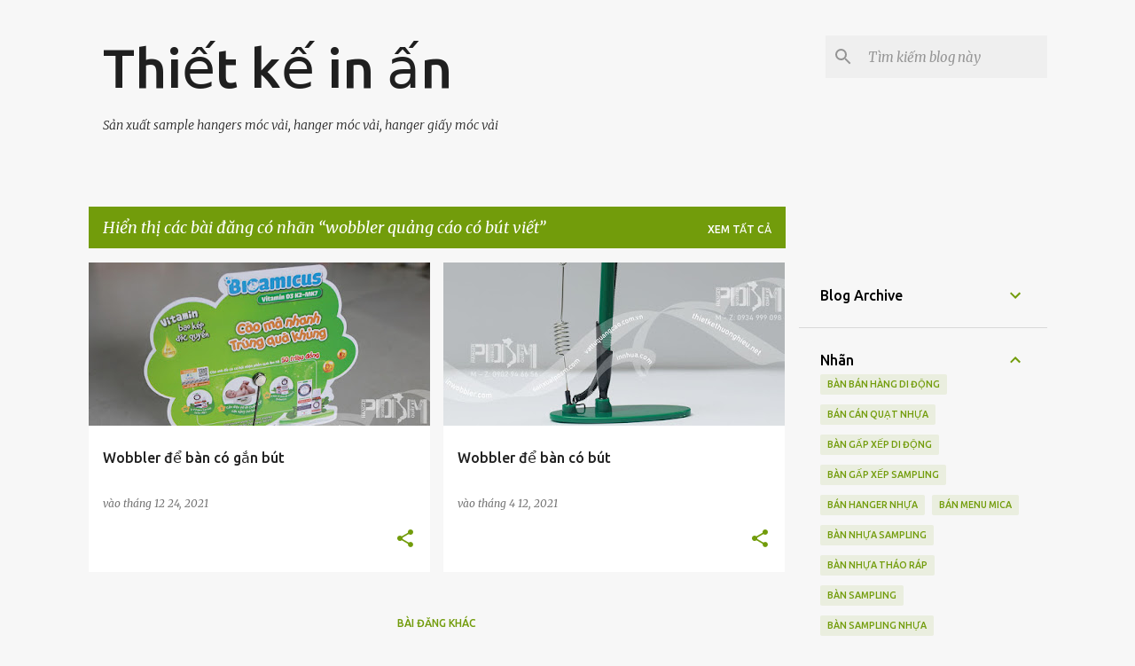

--- FILE ---
content_type: text/html; charset=UTF-8
request_url: http://www.thietkeinan.vn/search/label/wobbler%20qu%E1%BA%A3ng%20c%C3%A1o%20c%C3%B3%20b%C3%BAt%20vi%E1%BA%BFt
body_size: 27703
content:
<!DOCTYPE html>
<html dir='ltr' lang='vi'>
<head>
<meta content='width=device-width, initial-scale=1' name='viewport'/>
<title>Thiết kế in ấn</title>
<meta content='text/html; charset=UTF-8' http-equiv='Content-Type'/>
<!-- Chrome, Firefox OS and Opera -->
<meta content='#f7f7f7' name='theme-color'/>
<!-- Windows Phone -->
<meta content='#f7f7f7' name='msapplication-navbutton-color'/>
<meta content='blogger' name='generator'/>
<link href='http://www.thietkeinan.vn/favicon.ico' rel='icon' type='image/x-icon'/>
<link href='http://www.thietkeinan.vn/search/label/wobbler%20qu%E1%BA%A3ng%20c%C3%A1o%20c%C3%B3%20b%C3%BAt%20vi%E1%BA%BFt' rel='canonical'/>
<link rel="alternate" type="application/atom+xml" title="Thiết kế in ấn - Atom" href="http://www.thietkeinan.vn/feeds/posts/default" />
<link rel="alternate" type="application/rss+xml" title="Thiết kế in ấn - RSS" href="http://www.thietkeinan.vn/feeds/posts/default?alt=rss" />
<link rel="service.post" type="application/atom+xml" title="Thiết kế in ấn - Atom" href="https://www.blogger.com/feeds/8568500302043681698/posts/default" />
<link rel="me" href="https://www.blogger.com/profile/03949629419790351381" />
<!--Can't find substitution for tag [blog.ieCssRetrofitLinks]-->
<meta content='hanger móc vải, hanger giấy móc vải, hanger vải, hanging, sample hangers, fabric samples, fabric sample, bảng treo vải, móc nhựa' name='description'/>
<meta content='http://www.thietkeinan.vn/search/label/wobbler%20qu%E1%BA%A3ng%20c%C3%A1o%20c%C3%B3%20b%C3%BAt%20vi%E1%BA%BFt' property='og:url'/>
<meta content='Thiết kế in ấn' property='og:title'/>
<meta content='hanger móc vải, hanger giấy móc vải, hanger vải, hanging, sample hangers, fabric samples, fabric sample, bảng treo vải, móc nhựa' property='og:description'/>
<meta content='https://blogger.googleusercontent.com/img/a/AVvXsEgqROd0FMntKd1nPkBfoqZ93u1jkG5K3wzbXRy8vkAkGwwp9z1X6o0oYewBgthkcDLHmyw1wILgFKh7g6ihNVKkDQAw5gHlB-a9B9RbfbJbB7Dp0ed8NqqMyNniSfYmN3RkaFLm9cTtnN3-vxBnRrsTp_fBf-yFAfIhVmIEPFQfz3YxA-suxGHgLSp64g=w1200-h630-p-k-no-nu' property='og:image'/>
<meta content='https://blogger.googleusercontent.com/img/b/R29vZ2xl/AVvXsEj89EZJd6vcP987CIf7VyruEkMjGvpkkhKEXfPAU-B2lWZqIsc6KICFUwNBHY3Cd6Y4N32lKtlO-NwyKNgQIQt_9dIHRs0GBpi4X6qwUNG_HaHRy92pqr2Zvg-yoJDBOMUbDvBhn_5hWRIM/w1200-h630-p-k-no-nu/wobbler_de_ban_co_but_01a.jpg' property='og:image'/>
<style type='text/css'>@font-face{font-family:'Merriweather';font-style:italic;font-weight:300;font-stretch:100%;font-display:swap;src:url(//fonts.gstatic.com/s/merriweather/v33/u-4c0qyriQwlOrhSvowK_l5-eTxCVx0ZbwLvKH2Gk9hLmp0v5yA-xXPqCzLvF-adrHOg7iDTFw.woff2)format('woff2');unicode-range:U+0460-052F,U+1C80-1C8A,U+20B4,U+2DE0-2DFF,U+A640-A69F,U+FE2E-FE2F;}@font-face{font-family:'Merriweather';font-style:italic;font-weight:300;font-stretch:100%;font-display:swap;src:url(//fonts.gstatic.com/s/merriweather/v33/u-4c0qyriQwlOrhSvowK_l5-eTxCVx0ZbwLvKH2Gk9hLmp0v5yA-xXPqCzLvF--drHOg7iDTFw.woff2)format('woff2');unicode-range:U+0301,U+0400-045F,U+0490-0491,U+04B0-04B1,U+2116;}@font-face{font-family:'Merriweather';font-style:italic;font-weight:300;font-stretch:100%;font-display:swap;src:url(//fonts.gstatic.com/s/merriweather/v33/u-4c0qyriQwlOrhSvowK_l5-eTxCVx0ZbwLvKH2Gk9hLmp0v5yA-xXPqCzLvF-SdrHOg7iDTFw.woff2)format('woff2');unicode-range:U+0102-0103,U+0110-0111,U+0128-0129,U+0168-0169,U+01A0-01A1,U+01AF-01B0,U+0300-0301,U+0303-0304,U+0308-0309,U+0323,U+0329,U+1EA0-1EF9,U+20AB;}@font-face{font-family:'Merriweather';font-style:italic;font-weight:300;font-stretch:100%;font-display:swap;src:url(//fonts.gstatic.com/s/merriweather/v33/u-4c0qyriQwlOrhSvowK_l5-eTxCVx0ZbwLvKH2Gk9hLmp0v5yA-xXPqCzLvF-WdrHOg7iDTFw.woff2)format('woff2');unicode-range:U+0100-02BA,U+02BD-02C5,U+02C7-02CC,U+02CE-02D7,U+02DD-02FF,U+0304,U+0308,U+0329,U+1D00-1DBF,U+1E00-1E9F,U+1EF2-1EFF,U+2020,U+20A0-20AB,U+20AD-20C0,U+2113,U+2C60-2C7F,U+A720-A7FF;}@font-face{font-family:'Merriweather';font-style:italic;font-weight:300;font-stretch:100%;font-display:swap;src:url(//fonts.gstatic.com/s/merriweather/v33/u-4c0qyriQwlOrhSvowK_l5-eTxCVx0ZbwLvKH2Gk9hLmp0v5yA-xXPqCzLvF-udrHOg7iA.woff2)format('woff2');unicode-range:U+0000-00FF,U+0131,U+0152-0153,U+02BB-02BC,U+02C6,U+02DA,U+02DC,U+0304,U+0308,U+0329,U+2000-206F,U+20AC,U+2122,U+2191,U+2193,U+2212,U+2215,U+FEFF,U+FFFD;}@font-face{font-family:'Merriweather';font-style:italic;font-weight:400;font-stretch:100%;font-display:swap;src:url(//fonts.gstatic.com/s/merriweather/v33/u-4c0qyriQwlOrhSvowK_l5-eTxCVx0ZbwLvKH2Gk9hLmp0v5yA-xXPqCzLvF-adrHOg7iDTFw.woff2)format('woff2');unicode-range:U+0460-052F,U+1C80-1C8A,U+20B4,U+2DE0-2DFF,U+A640-A69F,U+FE2E-FE2F;}@font-face{font-family:'Merriweather';font-style:italic;font-weight:400;font-stretch:100%;font-display:swap;src:url(//fonts.gstatic.com/s/merriweather/v33/u-4c0qyriQwlOrhSvowK_l5-eTxCVx0ZbwLvKH2Gk9hLmp0v5yA-xXPqCzLvF--drHOg7iDTFw.woff2)format('woff2');unicode-range:U+0301,U+0400-045F,U+0490-0491,U+04B0-04B1,U+2116;}@font-face{font-family:'Merriweather';font-style:italic;font-weight:400;font-stretch:100%;font-display:swap;src:url(//fonts.gstatic.com/s/merriweather/v33/u-4c0qyriQwlOrhSvowK_l5-eTxCVx0ZbwLvKH2Gk9hLmp0v5yA-xXPqCzLvF-SdrHOg7iDTFw.woff2)format('woff2');unicode-range:U+0102-0103,U+0110-0111,U+0128-0129,U+0168-0169,U+01A0-01A1,U+01AF-01B0,U+0300-0301,U+0303-0304,U+0308-0309,U+0323,U+0329,U+1EA0-1EF9,U+20AB;}@font-face{font-family:'Merriweather';font-style:italic;font-weight:400;font-stretch:100%;font-display:swap;src:url(//fonts.gstatic.com/s/merriweather/v33/u-4c0qyriQwlOrhSvowK_l5-eTxCVx0ZbwLvKH2Gk9hLmp0v5yA-xXPqCzLvF-WdrHOg7iDTFw.woff2)format('woff2');unicode-range:U+0100-02BA,U+02BD-02C5,U+02C7-02CC,U+02CE-02D7,U+02DD-02FF,U+0304,U+0308,U+0329,U+1D00-1DBF,U+1E00-1E9F,U+1EF2-1EFF,U+2020,U+20A0-20AB,U+20AD-20C0,U+2113,U+2C60-2C7F,U+A720-A7FF;}@font-face{font-family:'Merriweather';font-style:italic;font-weight:400;font-stretch:100%;font-display:swap;src:url(//fonts.gstatic.com/s/merriweather/v33/u-4c0qyriQwlOrhSvowK_l5-eTxCVx0ZbwLvKH2Gk9hLmp0v5yA-xXPqCzLvF-udrHOg7iA.woff2)format('woff2');unicode-range:U+0000-00FF,U+0131,U+0152-0153,U+02BB-02BC,U+02C6,U+02DA,U+02DC,U+0304,U+0308,U+0329,U+2000-206F,U+20AC,U+2122,U+2191,U+2193,U+2212,U+2215,U+FEFF,U+FFFD;}@font-face{font-family:'Merriweather';font-style:normal;font-weight:400;font-stretch:100%;font-display:swap;src:url(//fonts.gstatic.com/s/merriweather/v33/u-4D0qyriQwlOrhSvowK_l5UcA6zuSYEqOzpPe3HOZJ5eX1WtLaQwmYiScCmDxhtNOKl8yDr3icaGV31CPDaYKfFQn0.woff2)format('woff2');unicode-range:U+0460-052F,U+1C80-1C8A,U+20B4,U+2DE0-2DFF,U+A640-A69F,U+FE2E-FE2F;}@font-face{font-family:'Merriweather';font-style:normal;font-weight:400;font-stretch:100%;font-display:swap;src:url(//fonts.gstatic.com/s/merriweather/v33/u-4D0qyriQwlOrhSvowK_l5UcA6zuSYEqOzpPe3HOZJ5eX1WtLaQwmYiScCmDxhtNOKl8yDr3icaEF31CPDaYKfFQn0.woff2)format('woff2');unicode-range:U+0301,U+0400-045F,U+0490-0491,U+04B0-04B1,U+2116;}@font-face{font-family:'Merriweather';font-style:normal;font-weight:400;font-stretch:100%;font-display:swap;src:url(//fonts.gstatic.com/s/merriweather/v33/u-4D0qyriQwlOrhSvowK_l5UcA6zuSYEqOzpPe3HOZJ5eX1WtLaQwmYiScCmDxhtNOKl8yDr3icaG131CPDaYKfFQn0.woff2)format('woff2');unicode-range:U+0102-0103,U+0110-0111,U+0128-0129,U+0168-0169,U+01A0-01A1,U+01AF-01B0,U+0300-0301,U+0303-0304,U+0308-0309,U+0323,U+0329,U+1EA0-1EF9,U+20AB;}@font-face{font-family:'Merriweather';font-style:normal;font-weight:400;font-stretch:100%;font-display:swap;src:url(//fonts.gstatic.com/s/merriweather/v33/u-4D0qyriQwlOrhSvowK_l5UcA6zuSYEqOzpPe3HOZJ5eX1WtLaQwmYiScCmDxhtNOKl8yDr3icaGl31CPDaYKfFQn0.woff2)format('woff2');unicode-range:U+0100-02BA,U+02BD-02C5,U+02C7-02CC,U+02CE-02D7,U+02DD-02FF,U+0304,U+0308,U+0329,U+1D00-1DBF,U+1E00-1E9F,U+1EF2-1EFF,U+2020,U+20A0-20AB,U+20AD-20C0,U+2113,U+2C60-2C7F,U+A720-A7FF;}@font-face{font-family:'Merriweather';font-style:normal;font-weight:400;font-stretch:100%;font-display:swap;src:url(//fonts.gstatic.com/s/merriweather/v33/u-4D0qyriQwlOrhSvowK_l5UcA6zuSYEqOzpPe3HOZJ5eX1WtLaQwmYiScCmDxhtNOKl8yDr3icaFF31CPDaYKfF.woff2)format('woff2');unicode-range:U+0000-00FF,U+0131,U+0152-0153,U+02BB-02BC,U+02C6,U+02DA,U+02DC,U+0304,U+0308,U+0329,U+2000-206F,U+20AC,U+2122,U+2191,U+2193,U+2212,U+2215,U+FEFF,U+FFFD;}@font-face{font-family:'Ubuntu';font-style:normal;font-weight:400;font-display:swap;src:url(//fonts.gstatic.com/s/ubuntu/v21/4iCs6KVjbNBYlgoKcg72nU6AF7xm.woff2)format('woff2');unicode-range:U+0460-052F,U+1C80-1C8A,U+20B4,U+2DE0-2DFF,U+A640-A69F,U+FE2E-FE2F;}@font-face{font-family:'Ubuntu';font-style:normal;font-weight:400;font-display:swap;src:url(//fonts.gstatic.com/s/ubuntu/v21/4iCs6KVjbNBYlgoKew72nU6AF7xm.woff2)format('woff2');unicode-range:U+0301,U+0400-045F,U+0490-0491,U+04B0-04B1,U+2116;}@font-face{font-family:'Ubuntu';font-style:normal;font-weight:400;font-display:swap;src:url(//fonts.gstatic.com/s/ubuntu/v21/4iCs6KVjbNBYlgoKcw72nU6AF7xm.woff2)format('woff2');unicode-range:U+1F00-1FFF;}@font-face{font-family:'Ubuntu';font-style:normal;font-weight:400;font-display:swap;src:url(//fonts.gstatic.com/s/ubuntu/v21/4iCs6KVjbNBYlgoKfA72nU6AF7xm.woff2)format('woff2');unicode-range:U+0370-0377,U+037A-037F,U+0384-038A,U+038C,U+038E-03A1,U+03A3-03FF;}@font-face{font-family:'Ubuntu';font-style:normal;font-weight:400;font-display:swap;src:url(//fonts.gstatic.com/s/ubuntu/v21/4iCs6KVjbNBYlgoKcQ72nU6AF7xm.woff2)format('woff2');unicode-range:U+0100-02BA,U+02BD-02C5,U+02C7-02CC,U+02CE-02D7,U+02DD-02FF,U+0304,U+0308,U+0329,U+1D00-1DBF,U+1E00-1E9F,U+1EF2-1EFF,U+2020,U+20A0-20AB,U+20AD-20C0,U+2113,U+2C60-2C7F,U+A720-A7FF;}@font-face{font-family:'Ubuntu';font-style:normal;font-weight:400;font-display:swap;src:url(//fonts.gstatic.com/s/ubuntu/v21/4iCs6KVjbNBYlgoKfw72nU6AFw.woff2)format('woff2');unicode-range:U+0000-00FF,U+0131,U+0152-0153,U+02BB-02BC,U+02C6,U+02DA,U+02DC,U+0304,U+0308,U+0329,U+2000-206F,U+20AC,U+2122,U+2191,U+2193,U+2212,U+2215,U+FEFF,U+FFFD;}@font-face{font-family:'Ubuntu';font-style:normal;font-weight:500;font-display:swap;src:url(//fonts.gstatic.com/s/ubuntu/v21/4iCv6KVjbNBYlgoCjC3jvWyNPYZvg7UI.woff2)format('woff2');unicode-range:U+0460-052F,U+1C80-1C8A,U+20B4,U+2DE0-2DFF,U+A640-A69F,U+FE2E-FE2F;}@font-face{font-family:'Ubuntu';font-style:normal;font-weight:500;font-display:swap;src:url(//fonts.gstatic.com/s/ubuntu/v21/4iCv6KVjbNBYlgoCjC3jtGyNPYZvg7UI.woff2)format('woff2');unicode-range:U+0301,U+0400-045F,U+0490-0491,U+04B0-04B1,U+2116;}@font-face{font-family:'Ubuntu';font-style:normal;font-weight:500;font-display:swap;src:url(//fonts.gstatic.com/s/ubuntu/v21/4iCv6KVjbNBYlgoCjC3jvGyNPYZvg7UI.woff2)format('woff2');unicode-range:U+1F00-1FFF;}@font-face{font-family:'Ubuntu';font-style:normal;font-weight:500;font-display:swap;src:url(//fonts.gstatic.com/s/ubuntu/v21/4iCv6KVjbNBYlgoCjC3js2yNPYZvg7UI.woff2)format('woff2');unicode-range:U+0370-0377,U+037A-037F,U+0384-038A,U+038C,U+038E-03A1,U+03A3-03FF;}@font-face{font-family:'Ubuntu';font-style:normal;font-weight:500;font-display:swap;src:url(//fonts.gstatic.com/s/ubuntu/v21/4iCv6KVjbNBYlgoCjC3jvmyNPYZvg7UI.woff2)format('woff2');unicode-range:U+0100-02BA,U+02BD-02C5,U+02C7-02CC,U+02CE-02D7,U+02DD-02FF,U+0304,U+0308,U+0329,U+1D00-1DBF,U+1E00-1E9F,U+1EF2-1EFF,U+2020,U+20A0-20AB,U+20AD-20C0,U+2113,U+2C60-2C7F,U+A720-A7FF;}@font-face{font-family:'Ubuntu';font-style:normal;font-weight:500;font-display:swap;src:url(//fonts.gstatic.com/s/ubuntu/v21/4iCv6KVjbNBYlgoCjC3jsGyNPYZvgw.woff2)format('woff2');unicode-range:U+0000-00FF,U+0131,U+0152-0153,U+02BB-02BC,U+02C6,U+02DA,U+02DC,U+0304,U+0308,U+0329,U+2000-206F,U+20AC,U+2122,U+2191,U+2193,U+2212,U+2215,U+FEFF,U+FFFD;}@font-face{font-family:'Ubuntu';font-style:normal;font-weight:700;font-display:swap;src:url(//fonts.gstatic.com/s/ubuntu/v21/4iCv6KVjbNBYlgoCxCvjvWyNPYZvg7UI.woff2)format('woff2');unicode-range:U+0460-052F,U+1C80-1C8A,U+20B4,U+2DE0-2DFF,U+A640-A69F,U+FE2E-FE2F;}@font-face{font-family:'Ubuntu';font-style:normal;font-weight:700;font-display:swap;src:url(//fonts.gstatic.com/s/ubuntu/v21/4iCv6KVjbNBYlgoCxCvjtGyNPYZvg7UI.woff2)format('woff2');unicode-range:U+0301,U+0400-045F,U+0490-0491,U+04B0-04B1,U+2116;}@font-face{font-family:'Ubuntu';font-style:normal;font-weight:700;font-display:swap;src:url(//fonts.gstatic.com/s/ubuntu/v21/4iCv6KVjbNBYlgoCxCvjvGyNPYZvg7UI.woff2)format('woff2');unicode-range:U+1F00-1FFF;}@font-face{font-family:'Ubuntu';font-style:normal;font-weight:700;font-display:swap;src:url(//fonts.gstatic.com/s/ubuntu/v21/4iCv6KVjbNBYlgoCxCvjs2yNPYZvg7UI.woff2)format('woff2');unicode-range:U+0370-0377,U+037A-037F,U+0384-038A,U+038C,U+038E-03A1,U+03A3-03FF;}@font-face{font-family:'Ubuntu';font-style:normal;font-weight:700;font-display:swap;src:url(//fonts.gstatic.com/s/ubuntu/v21/4iCv6KVjbNBYlgoCxCvjvmyNPYZvg7UI.woff2)format('woff2');unicode-range:U+0100-02BA,U+02BD-02C5,U+02C7-02CC,U+02CE-02D7,U+02DD-02FF,U+0304,U+0308,U+0329,U+1D00-1DBF,U+1E00-1E9F,U+1EF2-1EFF,U+2020,U+20A0-20AB,U+20AD-20C0,U+2113,U+2C60-2C7F,U+A720-A7FF;}@font-face{font-family:'Ubuntu';font-style:normal;font-weight:700;font-display:swap;src:url(//fonts.gstatic.com/s/ubuntu/v21/4iCv6KVjbNBYlgoCxCvjsGyNPYZvgw.woff2)format('woff2');unicode-range:U+0000-00FF,U+0131,U+0152-0153,U+02BB-02BC,U+02C6,U+02DA,U+02DC,U+0304,U+0308,U+0329,U+2000-206F,U+20AC,U+2122,U+2191,U+2193,U+2212,U+2215,U+FEFF,U+FFFD;}</style>
<style id='page-skin-1' type='text/css'><!--
/*! normalize.css v8.0.0 | MIT License | github.com/necolas/normalize.css */html{line-height:1.15;-webkit-text-size-adjust:100%}body{margin:0}h1{font-size:2em;margin:.67em 0}hr{box-sizing:content-box;height:0;overflow:visible}pre{font-family:monospace,monospace;font-size:1em}a{background-color:transparent}abbr[title]{border-bottom:none;text-decoration:underline;text-decoration:underline dotted}b,strong{font-weight:bolder}code,kbd,samp{font-family:monospace,monospace;font-size:1em}small{font-size:80%}sub,sup{font-size:75%;line-height:0;position:relative;vertical-align:baseline}sub{bottom:-0.25em}sup{top:-0.5em}img{border-style:none}button,input,optgroup,select,textarea{font-family:inherit;font-size:100%;line-height:1.15;margin:0}button,input{overflow:visible}button,select{text-transform:none}button,[type="button"],[type="reset"],[type="submit"]{-webkit-appearance:button}button::-moz-focus-inner,[type="button"]::-moz-focus-inner,[type="reset"]::-moz-focus-inner,[type="submit"]::-moz-focus-inner{border-style:none;padding:0}button:-moz-focusring,[type="button"]:-moz-focusring,[type="reset"]:-moz-focusring,[type="submit"]:-moz-focusring{outline:1px dotted ButtonText}fieldset{padding:.35em .75em .625em}legend{box-sizing:border-box;color:inherit;display:table;max-width:100%;padding:0;white-space:normal}progress{vertical-align:baseline}textarea{overflow:auto}[type="checkbox"],[type="radio"]{box-sizing:border-box;padding:0}[type="number"]::-webkit-inner-spin-button,[type="number"]::-webkit-outer-spin-button{height:auto}[type="search"]{-webkit-appearance:textfield;outline-offset:-2px}[type="search"]::-webkit-search-decoration{-webkit-appearance:none}::-webkit-file-upload-button{-webkit-appearance:button;font:inherit}details{display:block}summary{display:list-item}template{display:none}[hidden]{display:none}
/*!************************************************
* Blogger Template Style
* Name: Emporio
**************************************************/
body{
word-wrap:break-word;
overflow-wrap:break-word;
word-break:break-word
}
.hidden{
display:none
}
.invisible{
visibility:hidden
}
.container:after,.float-container:after{
clear:both;
content:"";
display:table
}
.clearboth{
clear:both
}
#comments .comment .comment-actions,.subscribe-popup .FollowByEmail .follow-by-email-submit{
background:transparent;
border:0;
box-shadow:none;
color:#729c0b;
cursor:pointer;
font-size:14px;
font-weight:700;
outline:none;
text-decoration:none;
text-transform:uppercase;
width:auto
}
.dim-overlay{
height:100vh;
left:0;
position:fixed;
top:0;
width:100%
}
#sharing-dim-overlay{
background-color:transparent
}
input::-ms-clear{
display:none
}
.blogger-logo,.svg-icon-24.blogger-logo{
fill:#ff9800;
opacity:1
}
.skip-navigation{
background-color:#fff;
box-sizing:border-box;
color:#000;
display:block;
height:0;
left:0;
line-height:50px;
overflow:hidden;
padding-top:0;
position:fixed;
text-align:center;
top:0;
-webkit-transition:box-shadow .3s,height .3s,padding-top .3s;
transition:box-shadow .3s,height .3s,padding-top .3s;
width:100%;
z-index:900
}
.skip-navigation:focus{
box-shadow:0 4px 5px 0 rgba(0,0,0,.14),0 1px 10px 0 rgba(0,0,0,.12),0 2px 4px -1px rgba(0,0,0,.2);
height:50px
}
#main{
outline:none
}
.main-heading{
clip:rect(1px,1px,1px,1px);
border:0;
height:1px;
overflow:hidden;
padding:0;
position:absolute;
width:1px
}
.Attribution{
margin-top:1em;
text-align:center
}
.Attribution .blogger img,.Attribution .blogger svg{
vertical-align:bottom
}
.Attribution .blogger img{
margin-right:.5em
}
.Attribution div{
line-height:24px;
margin-top:.5em
}
.Attribution .copyright,.Attribution .image-attribution{
font-size:.7em;
margin-top:1.5em
}
.bg-photo{
background-attachment:scroll!important
}
body .CSS_LIGHTBOX{
z-index:900
}
.extendable .show-less,.extendable .show-more{
border-color:#729c0b;
color:#729c0b;
margin-top:8px
}
.extendable .show-less.hidden,.extendable .show-more.hidden,.inline-ad{
display:none
}
.inline-ad{
max-width:100%;
overflow:hidden
}
.adsbygoogle{
display:block
}
#cookieChoiceInfo{
bottom:0;
top:auto
}
iframe.b-hbp-video{
border:0
}
.post-body iframe{
max-width:100%
}
.post-body a[imageanchor="1"]{
display:inline-block
}
.byline{
margin-right:1em
}
.byline:last-child{
margin-right:0
}
.link-copied-dialog{
max-width:520px;
outline:0
}
.link-copied-dialog .modal-dialog-buttons{
margin-top:8px
}
.link-copied-dialog .goog-buttonset-default{
background:transparent;
border:0
}
.link-copied-dialog .goog-buttonset-default:focus{
outline:0
}
.paging-control-container{
margin-bottom:16px
}
.paging-control-container .paging-control{
display:inline-block
}
.paging-control-container .comment-range-text:after,.paging-control-container .paging-control{
color:#729c0b
}
.paging-control-container .comment-range-text,.paging-control-container .paging-control{
margin-right:8px
}
.paging-control-container .comment-range-text:after,.paging-control-container .paging-control:after{
padding-left:8px;
content:"\b7";
cursor:default;
pointer-events:none
}
.paging-control-container .comment-range-text:last-child:after,.paging-control-container .paging-control:last-child:after{
content:none
}
.byline.reactions iframe{
height:20px
}
.b-notification{
background-color:#fff;
border-bottom:1px solid #000;
box-sizing:border-box;
color:#000;
padding:16px 32px;
text-align:center
}
.b-notification.visible{
-webkit-transition:margin-top .3s cubic-bezier(.4,0,.2,1);
transition:margin-top .3s cubic-bezier(.4,0,.2,1)
}
.b-notification.invisible{
position:absolute
}
.b-notification-close{
position:absolute;
right:8px;
top:8px
}
.no-posts-message{
line-height:40px;
text-align:center
}
@media screen and (max-width:745px){
body.item-view .post-body a[imageanchor="1"][style*="float: left;"],body.item-view .post-body a[imageanchor="1"][style*="float: right;"]{
clear:none!important;
float:none!important
}
body.item-view .post-body a[imageanchor="1"] img{
display:block;
height:auto;
margin:0 auto
}
body.item-view .post-body>.separator:first-child>a[imageanchor="1"]:first-child{
margin-top:20px
}
.post-body a[imageanchor]{
display:block
}
body.item-view .post-body a[imageanchor="1"]{
margin-left:0!important;
margin-right:0!important
}
body.item-view .post-body a[imageanchor="1"]+a[imageanchor="1"]{
margin-top:16px
}
}
.item-control{
display:none
}
#comments{
border-top:1px dashed rgba(0,0,0,.54);
margin-top:20px;
padding:20px
}
#comments .comment-thread ol{
padding-left:0;
margin:0;
padding-left:0
}
#comments .comment .comment-replybox-single,#comments .comment-thread .comment-replies{
margin-left:60px
}
#comments .comment-thread .thread-count{
display:none
}
#comments .comment{
list-style-type:none;
padding:0 0 30px;
position:relative
}
#comments .comment .comment{
padding-bottom:8px
}
.comment .avatar-image-container{
position:absolute
}
.comment .avatar-image-container img{
border-radius:50%
}
.avatar-image-container svg,.comment .avatar-image-container .avatar-icon{
fill:#729c0b;
border:1px solid #729c0b;
border-radius:50%;
box-sizing:border-box;
height:35px;
margin:0;
padding:7px;
width:35px
}
.comment .comment-block{
margin-left:60px;
margin-top:10px;
padding-bottom:0
}
#comments .comment-author-header-wrapper{
margin-left:40px
}
#comments .comment .thread-expanded .comment-block{
padding-bottom:20px
}
#comments .comment .comment-header .user,#comments .comment .comment-header .user a{
color:#212121;
font-style:normal;
font-weight:700
}
#comments .comment .comment-actions{
bottom:0;
margin-bottom:15px;
position:absolute
}
#comments .comment .comment-actions>*{
margin-right:8px
}
#comments .comment .comment-header .datetime{
margin-left:8px;
bottom:0;
display:inline-block;
font-size:13px;
font-style:italic
}
#comments .comment .comment-footer .comment-timestamp a,#comments .comment .comment-header .datetime,#comments .comment .comment-header .datetime a{
color:rgba(33,33,33,.54)
}
#comments .comment .comment-content,.comment .comment-body{
margin-top:12px;
word-break:break-word
}
.comment-body{
margin-bottom:12px
}
#comments.embed[data-num-comments="0"]{
border:0;
margin-top:0;
padding-top:0
}
#comment-editor-src,#comments.embed[data-num-comments="0"] #comment-post-message,#comments.embed[data-num-comments="0"] div.comment-form>p,#comments.embed[data-num-comments="0"] p.comment-footer{
display:none
}
.comments .comments-content .loadmore.loaded{
max-height:0;
opacity:0;
overflow:hidden
}
.extendable .remaining-items{
height:0;
overflow:hidden;
-webkit-transition:height .3s cubic-bezier(.4,0,.2,1);
transition:height .3s cubic-bezier(.4,0,.2,1)
}
.extendable .remaining-items.expanded{
height:auto
}
.svg-icon-24,.svg-icon-24-button{
cursor:pointer;
height:24px;
min-width:24px;
width:24px
}
.touch-icon{
margin:-12px;
padding:12px
}
.touch-icon:active,.touch-icon:focus{
background-color:hsla(0,0%,60%,.4);
border-radius:50%
}
svg:not(:root).touch-icon{
overflow:visible
}
html[dir=rtl] .rtl-reversible-icon{
-webkit-transform:scaleX(-1);
transform:scaleX(-1)
}
.svg-icon-24-button,.touch-icon-button{
background:transparent;
border:0;
margin:0;
outline:none;
padding:0
}
.touch-icon-button .touch-icon:active,.touch-icon-button .touch-icon:focus{
background-color:transparent
}
.touch-icon-button:active .touch-icon,.touch-icon-button:focus .touch-icon{
background-color:hsla(0,0%,60%,.4);
border-radius:50%
}
.Profile .default-avatar-wrapper .avatar-icon{
fill:#729c0b;
border:1px solid #729c0b;
border-radius:50%;
box-sizing:border-box;
margin:0
}
.Profile .individual .default-avatar-wrapper .avatar-icon{
padding:25px
}
.Profile .individual .avatar-icon,.Profile .individual .profile-img{
height:90px;
width:90px
}
.Profile .team .default-avatar-wrapper .avatar-icon{
padding:8px
}
.Profile .team .avatar-icon,.Profile .team .default-avatar-wrapper,.Profile .team .profile-img{
height:40px;
width:40px
}
.snippet-container{
margin:0;
overflow:hidden;
position:relative
}
.snippet-fade{
right:0;
bottom:0;
box-sizing:border-box;
position:absolute;
width:96px
}
.snippet-fade:after{
content:"\2026";
float:right
}
.centered-top-container.sticky{
left:0;
position:fixed;
right:0;
top:0;
-webkit-transition-duration:.2s;
transition-duration:.2s;
-webkit-transition-property:opacity,-webkit-transform;
transition-property:opacity,-webkit-transform;
transition-property:transform,opacity;
transition-property:transform,opacity,-webkit-transform;
-webkit-transition-timing-function:cubic-bezier(.4,0,.2,1);
transition-timing-function:cubic-bezier(.4,0,.2,1);
width:auto;
z-index:8
}
.centered-top-placeholder{
display:none
}
.collapsed-header .centered-top-placeholder{
display:block
}
.centered-top-container .Header .replaced h1,.centered-top-placeholder .Header .replaced h1{
display:none
}
.centered-top-container.sticky .Header .replaced h1{
display:block
}
.centered-top-container.sticky .Header .header-widget{
background:none
}
.centered-top-container.sticky .Header .header-image-wrapper{
display:none
}
.centered-top-container img,.centered-top-placeholder img{
max-width:100%
}
.collapsible{
-webkit-transition:height .3s cubic-bezier(.4,0,.2,1);
transition:height .3s cubic-bezier(.4,0,.2,1)
}
.collapsible,.collapsible>summary{
display:block;
overflow:hidden
}
.collapsible>:not(summary){
display:none
}
.collapsible[open]>:not(summary){
display:block
}
.collapsible:focus,.collapsible>summary:focus{
outline:none
}
.collapsible>summary{
cursor:pointer;
display:block;
padding:0
}
.collapsible:focus>summary,.collapsible>summary:focus{
background-color:transparent
}
.collapsible>summary::-webkit-details-marker{
display:none
}
.collapsible-title{
-webkit-box-align:center;
align-items:center;
display:-webkit-box;
display:flex
}
.collapsible-title .title{
-webkit-box-flex:1;
-webkit-box-ordinal-group:1;
flex:1 1 auto;
order:0;
overflow:hidden;
text-overflow:ellipsis;
white-space:nowrap
}
.collapsible-title .chevron-down,.collapsible[open] .collapsible-title .chevron-up{
display:block
}
.collapsible-title .chevron-up,.collapsible[open] .collapsible-title .chevron-down{
display:none
}
.flat-button{
border-radius:2px;
font-weight:700;
margin:-8px;
padding:8px;
text-transform:uppercase
}
.flat-button,.flat-icon-button{
cursor:pointer;
display:inline-block
}
.flat-icon-button{
background:transparent;
border:0;
box-sizing:content-box;
line-height:0;
margin:-12px;
outline:none;
padding:12px
}
.flat-icon-button,.flat-icon-button .splash-wrapper{
border-radius:50%
}
.flat-icon-button .splash.animate{
-webkit-animation-duration:.3s;
animation-duration:.3s
}
body#layout .bg-photo,body#layout .bg-photo-overlay{
display:none
}
body#layout .centered{
max-width:954px
}
body#layout .navigation{
display:none
}
body#layout .sidebar-container{
display:inline-block;
width:40%
}
body#layout .hamburger-menu,body#layout .search{
display:none
}
.overflowable-container{
max-height:44px;
overflow:hidden;
position:relative
}
.overflow-button{
cursor:pointer
}
#overflowable-dim-overlay{
background:transparent
}
.overflow-popup{
background-color:#ffffff;
box-shadow:0 2px 2px 0 rgba(0,0,0,.14),0 3px 1px -2px rgba(0,0,0,.2),0 1px 5px 0 rgba(0,0,0,.12);
left:0;
max-width:calc(100% - 32px);
position:absolute;
top:0;
visibility:hidden;
z-index:101
}
.overflow-popup ul{
list-style:none
}
.overflow-popup .tabs li,.overflow-popup li{
display:block;
height:auto
}
.overflow-popup .tabs li{
padding-left:0;
padding-right:0
}
.overflow-button.hidden,.overflow-popup .tabs li.hidden,.overflow-popup li.hidden,.widget.Sharing .sharing-button{
display:none
}
.widget.Sharing .sharing-buttons li{
padding:0
}
.widget.Sharing .sharing-buttons li span{
display:none
}
.post-share-buttons{
position:relative
}
.sharing-open.touch-icon-button:active .touch-icon,.sharing-open.touch-icon-button:focus .touch-icon{
background-color:transparent
}
.share-buttons{
background-color:#ffffff;
border-radius:2px;
box-shadow:0 2px 2px 0 rgba(0,0,0,.14),0 3px 1px -2px rgba(0,0,0,.2),0 1px 5px 0 rgba(0,0,0,.12);
color:#000000;
list-style:none;
margin:0;
min-width:200px;
padding:8px 0;
position:absolute;
top:-11px;
z-index:101
}
.share-buttons.hidden{
display:none
}
.sharing-button{
background:transparent;
border:0;
cursor:pointer;
margin:0;
outline:none;
padding:0
}
.share-buttons li{
height:48px;
margin:0
}
.share-buttons li:last-child{
margin-bottom:0
}
.share-buttons li .sharing-platform-button{
box-sizing:border-box;
cursor:pointer;
display:block;
height:100%;
margin-bottom:0;
padding:0 16px;
position:relative;
width:100%
}
.share-buttons li .sharing-platform-button:focus,.share-buttons li .sharing-platform-button:hover{
background-color:hsla(0,0%,50%,.1);
outline:none
}
.share-buttons li svg[class*=" sharing-"],.share-buttons li svg[class^=sharing-]{
position:absolute;
top:10px
}
.share-buttons li span.sharing-platform-button{
position:relative;
top:0
}
.share-buttons li .platform-sharing-text{
margin-left:56px;
display:block;
font-size:16px;
line-height:48px;
white-space:nowrap
}
.sidebar-container{
-webkit-overflow-scrolling:touch;
background-color:#f7f7f7;
max-width:280px;
overflow-y:auto;
-webkit-transition-duration:.3s;
transition-duration:.3s;
-webkit-transition-property:-webkit-transform;
transition-property:-webkit-transform;
transition-property:transform;
transition-property:transform,-webkit-transform;
-webkit-transition-timing-function:cubic-bezier(0,0,.2,1);
transition-timing-function:cubic-bezier(0,0,.2,1);
width:280px;
z-index:101
}
.sidebar-container .navigation{
line-height:0;
padding:16px
}
.sidebar-container .sidebar-back{
cursor:pointer
}
.sidebar-container .widget{
background:none;
margin:0 16px;
padding:16px 0
}
.sidebar-container .widget .title{
color:#000000;
margin:0
}
.sidebar-container .widget ul{
list-style:none;
margin:0;
padding:0
}
.sidebar-container .widget ul ul{
margin-left:1em
}
.sidebar-container .widget li{
font-size:16px;
line-height:normal
}
.sidebar-container .widget+.widget{
border-top:1px solid rgba(0, 0, 0, 0.12)
}
.BlogArchive li{
margin:16px 0
}
.BlogArchive li:last-child{
margin-bottom:0
}
.Label li a{
display:inline-block
}
.BlogArchive .post-count,.Label .label-count{
margin-left:.25em;
float:right
}
.BlogArchive .post-count:before,.Label .label-count:before{
content:"("
}
.BlogArchive .post-count:after,.Label .label-count:after{
content:")"
}
.widget.Translate .skiptranslate>div{
display:block!important
}
.widget.Profile .profile-link{
display:-webkit-box;
display:flex
}
.widget.Profile .team-member .default-avatar-wrapper,.widget.Profile .team-member .profile-img{
-webkit-box-flex:0;
margin-right:1em;
flex:0 0 auto
}
.widget.Profile .individual .profile-link{
-webkit-box-orient:vertical;
-webkit-box-direction:normal;
flex-direction:column
}
.widget.Profile .team .profile-link .profile-name{
-webkit-box-flex:1;
align-self:center;
display:block;
flex:1 1 auto
}
.dim-overlay{
background-color:rgba(0,0,0,.54)
}
body.sidebar-visible{
overflow-y:hidden
}
@media screen and (max-width:680px){
.sidebar-container{
bottom:0;
left:auto;
position:fixed;
right:0;
top:0
}
.sidebar-container.sidebar-invisible{
-webkit-transform:translateX(100%);
transform:translateX(100%);
-webkit-transition-timing-function:cubic-bezier(.4,0,.6,1);
transition-timing-function:cubic-bezier(.4,0,.6,1)
}
}
.dialog{
background:#ffffff;
box-shadow:0 2px 2px 0 rgba(0,0,0,.14),0 3px 1px -2px rgba(0,0,0,.2),0 1px 5px 0 rgba(0,0,0,.12);
box-sizing:border-box;
color:#000000;
padding:30px;
position:fixed;
text-align:center;
width:calc(100% - 24px);
z-index:101
}
.dialog input[type=email],.dialog input[type=text]{
background-color:transparent;
border:0;
border-bottom:1px solid rgba(0,0,0,.12);
color:#000000;
display:block;
font-family:Ubuntu, sans-serif;
font-size:16px;
line-height:24px;
margin:auto;
outline:none;
padding-bottom:7px;
text-align:center;
width:100%
}
.dialog input[type=email]::-webkit-input-placeholder,.dialog input[type=text]::-webkit-input-placeholder{
color:rgba(0,0,0,.5)
}
.dialog input[type=email]::-moz-placeholder,.dialog input[type=text]::-moz-placeholder{
color:rgba(0,0,0,.5)
}
.dialog input[type=email]:-ms-input-placeholder,.dialog input[type=text]:-ms-input-placeholder{
color:rgba(0,0,0,.5)
}
.dialog input[type=email]::-ms-input-placeholder,.dialog input[type=text]::-ms-input-placeholder{
color:rgba(0,0,0,.5)
}
.dialog input[type=email]::placeholder,.dialog input[type=text]::placeholder{
color:rgba(0,0,0,.5)
}
.dialog input[type=email]:focus,.dialog input[type=text]:focus{
border-bottom:2px solid #729c0b;
padding-bottom:6px
}
.dialog input.no-cursor{
color:transparent;
text-shadow:0 0 0 #000000
}
.dialog input.no-cursor:focus{
outline:none
}
.dialog input[type=submit]{
font-family:Ubuntu, sans-serif
}
.dialog .goog-buttonset-default{
color:#729c0b
}
.loading-spinner-large{
-webkit-animation:mspin-rotate 1568.63ms linear infinite;
animation:mspin-rotate 1568.63ms linear infinite;
height:48px;
overflow:hidden;
position:absolute;
width:48px;
z-index:200
}
.loading-spinner-large>div{
-webkit-animation:mspin-revrot 5332ms steps(4) infinite;
animation:mspin-revrot 5332ms steps(4) infinite
}
.loading-spinner-large>div>div{
-webkit-animation:mspin-singlecolor-large-film 1333ms steps(81) infinite;
animation:mspin-singlecolor-large-film 1333ms steps(81) infinite;
background-size:100%;
height:48px;
width:3888px
}
.mspin-black-large>div>div,.mspin-grey_54-large>div>div{
background-image:url(https://www.blogblog.com/indie/mspin_black_large.svg)
}
.mspin-white-large>div>div{
background-image:url(https://www.blogblog.com/indie/mspin_white_large.svg)
}
.mspin-grey_54-large{
opacity:.54
}
@-webkit-keyframes mspin-singlecolor-large-film{
0%{
-webkit-transform:translateX(0);
transform:translateX(0)
}
to{
-webkit-transform:translateX(-3888px);
transform:translateX(-3888px)
}
}
@keyframes mspin-singlecolor-large-film{
0%{
-webkit-transform:translateX(0);
transform:translateX(0)
}
to{
-webkit-transform:translateX(-3888px);
transform:translateX(-3888px)
}
}
@-webkit-keyframes mspin-rotate{
0%{
-webkit-transform:rotate(0deg);
transform:rotate(0deg)
}
to{
-webkit-transform:rotate(1turn);
transform:rotate(1turn)
}
}
@keyframes mspin-rotate{
0%{
-webkit-transform:rotate(0deg);
transform:rotate(0deg)
}
to{
-webkit-transform:rotate(1turn);
transform:rotate(1turn)
}
}
@-webkit-keyframes mspin-revrot{
0%{
-webkit-transform:rotate(0deg);
transform:rotate(0deg)
}
to{
-webkit-transform:rotate(-1turn);
transform:rotate(-1turn)
}
}
@keyframes mspin-revrot{
0%{
-webkit-transform:rotate(0deg);
transform:rotate(0deg)
}
to{
-webkit-transform:rotate(-1turn);
transform:rotate(-1turn)
}
}
.subscribe-popup{
max-width:364px
}
.subscribe-popup h3{
color:#212121;
font-size:1.8em;
margin-top:0
}
.subscribe-popup .FollowByEmail h3{
display:none
}
.subscribe-popup .FollowByEmail .follow-by-email-submit{
color:#729c0b;
display:inline-block;
margin:24px auto 0;
white-space:normal;
width:auto
}
.subscribe-popup .FollowByEmail .follow-by-email-submit:disabled{
cursor:default;
opacity:.3
}
@media (max-width:800px){
.blog-name div.widget.Subscribe{
margin-bottom:16px
}
body.item-view .blog-name div.widget.Subscribe{
margin:8px auto 16px;
width:100%
}
}
.sidebar-container .svg-icon-24{
fill:#729c0b
}
.centered-top .svg-icon-24{
fill:#729c0b
}
.centered-bottom .svg-icon-24.touch-icon,.centered-bottom a .svg-icon-24,.centered-bottom button .svg-icon-24{
fill:#729c0b
}
.post-wrapper .svg-icon-24.touch-icon,.post-wrapper a .svg-icon-24,.post-wrapper button .svg-icon-24{
fill:#729c0b
}
.centered-bottom .share-buttons .svg-icon-24,.share-buttons .svg-icon-24{
fill:#729c0b
}
.svg-icon-24.hamburger-menu{
fill:#729c0b
}
body#layout .page_body{
padding:0;
position:relative;
top:0
}
body#layout .page{
display:inline-block;
left:inherit;
position:relative;
vertical-align:top;
width:540px
}
body{
background:#f7f7f7 none repeat scroll top left;
background-color:#f7f7f7;
background-size:cover;
font:400 16px Ubuntu, sans-serif;
margin:0;
min-height:100vh
}
body,h3,h3.title{
color:#000000
}
.post-wrapper .post-title,.post-wrapper .post-title a,.post-wrapper .post-title a:hover,.post-wrapper .post-title a:visited{
color:#212121
}
a{
color:#729c0b;
text-decoration:none
}
a:visited{
color:#729c0b
}
a:hover{
color:#729c0b
}
blockquote{
color:#424242;
font:400 16px Ubuntu, sans-serif;
font-size:x-large;
font-style:italic;
font-weight:300;
text-align:center
}
.dim-overlay{
z-index:100
}
.page{
-webkit-box-orient:vertical;
-webkit-box-direction:normal;
box-sizing:border-box;
display:-webkit-box;
display:flex;
flex-direction:column;
min-height:100vh;
padding-bottom:1em
}
.page>*{
-webkit-box-flex:0;
flex:0 0 auto
}
.page>#footer{
margin-top:auto
}
.bg-photo-container{
overflow:hidden
}
.bg-photo-container,.bg-photo-container .bg-photo{
height:464px;
width:100%
}
.bg-photo-container .bg-photo{
background-position:50%;
background-size:cover;
z-index:-1
}
.centered{
margin:0 auto;
position:relative;
width:1482px
}
.centered .main,.centered .main-container{
float:left
}
.centered .main{
padding-bottom:1em
}
.centered .centered-bottom:after{
clear:both;
content:"";
display:table
}
@media (min-width:1626px){
.page_body.has-vertical-ads .centered{
width:1625px
}
}
@media (min-width:1225px) and (max-width:1482px){
.centered{
width:1081px
}
}
@media (min-width:1225px) and (max-width:1625px){
.page_body.has-vertical-ads .centered{
width:1224px
}
}
@media (max-width:1224px){
.centered{
width:680px
}
}
@media (max-width:680px){
.centered{
max-width:600px;
width:100%
}
}
.feed-view .post-wrapper.hero,.main,.main-container,.post-filter-message,.top-nav .section{
width:1187px
}
@media (min-width:1225px) and (max-width:1482px){
.feed-view .post-wrapper.hero,.main,.main-container,.post-filter-message,.top-nav .section{
width:786px
}
}
@media (min-width:1225px) and (max-width:1625px){
.feed-view .page_body.has-vertical-ads .post-wrapper.hero,.page_body.has-vertical-ads .feed-view .post-wrapper.hero,.page_body.has-vertical-ads .main,.page_body.has-vertical-ads .main-container,.page_body.has-vertical-ads .post-filter-message,.page_body.has-vertical-ads .top-nav .section{
width:786px
}
}
@media (max-width:1224px){
.feed-view .post-wrapper.hero,.main,.main-container,.post-filter-message,.top-nav .section{
width:auto
}
}
.widget .title{
font-size:18px;
line-height:28px;
margin:18px 0
}
.extendable .show-less,.extendable .show-more{
color:#729c0b;
cursor:pointer;
font:500 12px Ubuntu, sans-serif;
margin:0 -16px;
padding:16px;
text-transform:uppercase
}
.widget.Profile{
font:400 16px Ubuntu, sans-serif
}
.sidebar-container .widget.Profile{
padding:16px
}
.widget.Profile h2{
display:none
}
.widget.Profile .title{
margin:16px 32px
}
.widget.Profile .profile-img{
border-radius:50%
}
.widget.Profile .individual{
display:-webkit-box;
display:flex
}
.widget.Profile .individual .profile-info{
margin-left:16px;
align-self:center
}
.widget.Profile .profile-datablock{
margin-bottom:.75em;
margin-top:0
}
.widget.Profile .profile-link{
background-image:none!important;
font-family:inherit;
max-width:100%;
overflow:hidden
}
.widget.Profile .individual .profile-link{
display:block;
margin:0 -10px;
padding:0 10px
}
.widget.Profile .individual .profile-data a.profile-link.g-profile,.widget.Profile .team a.profile-link.g-profile .profile-name{
color:#000000;
font:500 16px Ubuntu, sans-serif;
margin-bottom:.75em
}
.widget.Profile .individual .profile-data a.profile-link.g-profile{
line-height:1.25
}
.widget.Profile .individual>a:first-child{
flex-shrink:0
}
.widget.Profile dd{
margin:0
}
.widget.Profile ul{
list-style:none;
padding:0
}
.widget.Profile ul li{
margin:10px 0 30px
}
.widget.Profile .team .extendable,.widget.Profile .team .extendable .first-items,.widget.Profile .team .extendable .remaining-items{
margin:0;
max-width:100%;
padding:0
}
.widget.Profile .team-member .profile-name-container{
-webkit-box-flex:0;
flex:0 1 auto
}
.widget.Profile .team .extendable .show-less,.widget.Profile .team .extendable .show-more{
left:56px;
position:relative
}
#comments a,.post-wrapper a{
color:#729c0b
}
div.widget.Blog .blog-posts .post-outer{
border:0
}
div.widget.Blog .post-outer{
padding-bottom:0
}
.post .thumb{
float:left;
height:20%;
width:20%
}
.no-posts-message,.status-msg-body{
margin:10px 0
}
.blog-pager{
text-align:center
}
.post-title{
margin:0
}
.post-title,.post-title a{
font:500 24px Ubuntu, sans-serif
}
.post-body{
display:block;
font:400 16px Merriweather, Georgia, serif;
line-height:32px;
margin:0
}
.post-body,.post-snippet{
color:#000000
}
.post-snippet{
font:400 14px Merriweather, Georgia, serif;
line-height:24px;
margin:8px 0;
max-height:72px
}
.post-snippet .snippet-fade{
background:-webkit-linear-gradient(left,#ffffff 0,#ffffff 20%,rgba(255, 255, 255, 0) 100%);
background:linear-gradient(to left,#ffffff 0,#ffffff 20%,rgba(255, 255, 255, 0) 100%);
bottom:0;
color:#000000;
position:absolute
}
.post-body img{
height:inherit;
max-width:100%
}
.byline,.byline.post-author a,.byline.post-timestamp a{
color:#757575;
font:italic 400 12px Merriweather, Georgia, serif
}
.byline.post-author{
text-transform:lowercase
}
.byline.post-author a{
text-transform:none
}
.item-byline .byline,.post-header .byline{
margin-right:0
}
.post-share-buttons .share-buttons{
background:#ffffff;
color:#000000;
font:400 14px Ubuntu, sans-serif
}
.tr-caption{
color:#424242;
font:400 16px Ubuntu, sans-serif;
font-size:1.1em;
font-style:italic
}
.post-filter-message{
background-color:#729c0b;
box-sizing:border-box;
color:#ffffff;
display:-webkit-box;
display:flex;
font:italic 400 18px Merriweather, Georgia, serif;
margin-bottom:16px;
margin-top:32px;
padding:12px 16px
}
.post-filter-message>div:first-child{
-webkit-box-flex:1;
flex:1 0 auto
}
.post-filter-message a{
padding-left:30px;
color:#729c0b;
color:#ffffff;
cursor:pointer;
font:500 12px Ubuntu, sans-serif;
text-transform:uppercase;
white-space:nowrap
}
.post-filter-message .search-label,.post-filter-message .search-query{
font-style:italic;
quotes:"\201c" "\201d" "\2018" "\2019"
}
.post-filter-message .search-label:before,.post-filter-message .search-query:before{
content:open-quote
}
.post-filter-message .search-label:after,.post-filter-message .search-query:after{
content:close-quote
}
#blog-pager{
margin-bottom:1em;
margin-top:2em
}
#blog-pager a{
color:#729c0b;
cursor:pointer;
font:500 12px Ubuntu, sans-serif;
text-transform:uppercase
}
.Label{
overflow-x:hidden
}
.Label ul{
list-style:none;
padding:0
}
.Label li{
display:inline-block;
max-width:100%;
overflow:hidden;
text-overflow:ellipsis;
white-space:nowrap
}
.Label .first-ten{
margin-top:16px
}
.Label .show-all{
border-color:#729c0b;
color:#729c0b;
cursor:pointer;
font-style:normal;
margin-top:8px;
text-transform:uppercase
}
.Label .show-all,.Label .show-all.hidden{
display:inline-block
}
.Label li a,.Label span.label-size,.byline.post-labels a{
background-color:rgba(114,156,11,.1);
border-radius:2px;
color:#729c0b;
cursor:pointer;
display:inline-block;
font:500 10.5px Ubuntu, sans-serif;
line-height:1.5;
margin:4px 4px 4px 0;
padding:4px 8px;
text-transform:uppercase;
vertical-align:middle
}
body.item-view .byline.post-labels a{
background-color:rgba(114,156,11,.1);
color:#729c0b
}
.FeaturedPost .item-thumbnail img{
max-width:100%
}
.sidebar-container .FeaturedPost .post-title a{
color:#729c0b;
font:500 14px Ubuntu, sans-serif
}
body.item-view .PopularPosts{
display:inline-block;
overflow-y:auto;
vertical-align:top;
width:280px
}
.PopularPosts h3.title{
font:500 16px Ubuntu, sans-serif
}
.PopularPosts .post-title{
margin:0 0 16px
}
.PopularPosts .post-title a{
color:#729c0b;
font:500 14px Ubuntu, sans-serif;
line-height:24px
}
.PopularPosts .item-thumbnail{
clear:both;
height:152px;
overflow-y:hidden;
width:100%
}
.PopularPosts .item-thumbnail img{
padding:0;
width:100%
}
.PopularPosts .popular-posts-snippet{
color:#535353;
font:italic 400 14px Merriweather, Georgia, serif;
line-height:24px;
max-height:calc(24px * 4);
overflow:hidden
}
.PopularPosts .popular-posts-snippet .snippet-fade{
color:#535353
}
.PopularPosts .post{
margin:30px 0;
position:relative
}
.PopularPosts .post+.post{
padding-top:1em
}
.popular-posts-snippet .snippet-fade{
right:0;
background:-webkit-linear-gradient(left,#f7f7f7 0,#f7f7f7 20%,rgba(247, 247, 247, 0) 100%);
background:linear-gradient(to left,#f7f7f7 0,#f7f7f7 20%,rgba(247, 247, 247, 0) 100%);
height:24px;
line-height:24px;
position:absolute;
top:calc(24px * 3);
width:96px
}
.Attribution{
color:#000000
}
.Attribution a,.Attribution a:hover,.Attribution a:visited{
color:#729c0b
}
.Attribution svg{
fill:#757575
}
.inline-ad{
margin-bottom:16px
}
.item-view .inline-ad{
display:block
}
.vertical-ad-container{
margin-left:15px;
float:left;
min-height:1px;
width:128px
}
.item-view .vertical-ad-container{
margin-top:30px
}
.inline-ad-placeholder,.vertical-ad-placeholder{
background:#ffffff;
border:1px solid #000;
opacity:.9;
text-align:center;
vertical-align:middle
}
.inline-ad-placeholder span,.vertical-ad-placeholder span{
color:#212121;
display:block;
font-weight:700;
margin-top:290px;
text-transform:uppercase
}
.vertical-ad-placeholder{
height:600px
}
.vertical-ad-placeholder span{
margin-top:290px;
padding:0 40px
}
.inline-ad-placeholder{
height:90px
}
.inline-ad-placeholder span{
margin-top:35px
}
.centered-top-container.sticky,.sticky .centered-top{
background-color:#efefef
}
.centered-top{
-webkit-box-align:start;
align-items:flex-start;
display:-webkit-box;
display:flex;
flex-wrap:wrap;
margin:0 auto;
max-width:1482px;
padding-top:40px
}
.page_body.has-vertical-ads .centered-top{
max-width:1625px
}
.centered-top .blog-name,.centered-top .hamburger-section,.centered-top .search{
margin-left:16px
}
.centered-top .return_link{
-webkit-box-flex:0;
-webkit-box-ordinal-group:1;
flex:0 0 auto;
height:24px;
order:0;
width:24px
}
.centered-top .blog-name{
-webkit-box-flex:1;
-webkit-box-ordinal-group:2;
flex:1 1 0;
order:1
}
.centered-top .search{
-webkit-box-flex:0;
-webkit-box-ordinal-group:3;
flex:0 0 auto;
order:2
}
.centered-top .hamburger-section{
-webkit-box-flex:0;
-webkit-box-ordinal-group:4;
display:none;
flex:0 0 auto;
order:3
}
.centered-top .subscribe-section-container{
-webkit-box-flex:1;
-webkit-box-ordinal-group:5;
flex:1 0 100%;
order:4
}
.centered-top .top-nav{
-webkit-box-flex:1;
-webkit-box-ordinal-group:6;
flex:1 0 100%;
margin-top:32px;
order:5
}
.sticky .centered-top{
-webkit-box-align:center;
align-items:center;
box-sizing:border-box;
flex-wrap:nowrap;
padding:0 16px
}
.sticky .centered-top .blog-name{
-webkit-box-flex:0;
flex:0 1 auto;
max-width:none;
min-width:0
}
.sticky .centered-top .subscribe-section-container{
border-left:1px solid rgba(0, 0, 0, 0.3);
-webkit-box-flex:1;
-webkit-box-ordinal-group:3;
flex:1 0 auto;
margin:0 16px;
order:2
}
.sticky .centered-top .search{
-webkit-box-flex:1;
-webkit-box-ordinal-group:4;
flex:1 0 auto;
order:3
}
.sticky .centered-top .hamburger-section{
-webkit-box-ordinal-group:5;
order:4
}
.sticky .centered-top .top-nav{
display:none
}
.search{
position:relative;
width:250px
}
.search,.search .search-expand,.search .section{
height:48px
}
.search .search-expand{
margin-left:auto;
background:transparent;
border:0;
display:none;
margin:0;
outline:none;
padding:0
}
.search .search-expand-text{
display:none
}
.search .search-expand .svg-icon-24,.search .search-submit-container .svg-icon-24{
fill:rgba(0, 0, 0, 0.38);
-webkit-transition:fill .3s cubic-bezier(.4,0,.2,1);
transition:fill .3s cubic-bezier(.4,0,.2,1)
}
.search h3{
display:none
}
.search .section{
right:0;
box-sizing:border-box;
line-height:24px;
overflow-x:hidden;
position:absolute;
top:0;
-webkit-transition-duration:.3s;
transition-duration:.3s;
-webkit-transition-property:background-color,width;
transition-property:background-color,width;
-webkit-transition-timing-function:cubic-bezier(.4,0,.2,1);
transition-timing-function:cubic-bezier(.4,0,.2,1);
width:250px;
z-index:8
}
.search .section,.search.focused .section{
background-color:rgba(0, 0, 0, 0.03)
}
.search form{
display:-webkit-box;
display:flex
}
.search form .search-submit-container{
-webkit-box-align:center;
-webkit-box-flex:0;
-webkit-box-ordinal-group:1;
align-items:center;
display:-webkit-box;
display:flex;
flex:0 0 auto;
height:48px;
order:0
}
.search form .search-input{
-webkit-box-flex:1;
-webkit-box-ordinal-group:2;
flex:1 1 auto;
order:1
}
.search form .search-input input{
box-sizing:border-box;
height:48px;
width:100%
}
.search .search-submit-container input[type=submit]{
display:none
}
.search .search-submit-container .search-icon{
margin:0;
padding:12px 8px
}
.search .search-input input{
background:none;
border:0;
color:#1f1f1f;
font:400 16px Merriweather, Georgia, serif;
outline:none;
padding:0 8px
}
.search .search-input input::-webkit-input-placeholder{
color:rgba(0, 0, 0, 0.38);
font:italic 400 15px Merriweather, Georgia, serif;
line-height:48px
}
.search .search-input input::-moz-placeholder{
color:rgba(0, 0, 0, 0.38);
font:italic 400 15px Merriweather, Georgia, serif;
line-height:48px
}
.search .search-input input:-ms-input-placeholder{
color:rgba(0, 0, 0, 0.38);
font:italic 400 15px Merriweather, Georgia, serif;
line-height:48px
}
.search .search-input input::-ms-input-placeholder{
color:rgba(0, 0, 0, 0.38);
font:italic 400 15px Merriweather, Georgia, serif;
line-height:48px
}
.search .search-input input::placeholder{
color:rgba(0, 0, 0, 0.38);
font:italic 400 15px Merriweather, Georgia, serif;
line-height:48px
}
.search .dim-overlay{
background-color:transparent
}
.centered-top .Header h1{
box-sizing:border-box;
color:#1f1f1f;
font:500 62px Ubuntu, sans-serif;
margin:0;
padding:0
}
.centered-top .Header h1 a,.centered-top .Header h1 a:hover,.centered-top .Header h1 a:visited{
color:inherit;
font-size:inherit
}
.centered-top .Header p{
color:#1f1f1f;
font:italic 300 14px Merriweather, Georgia, serif;
line-height:1.7;
margin:16px 0;
padding:0
}
.sticky .centered-top .Header h1{
color:#1f1f1f;
font-size:32px;
margin:16px 0;
overflow:hidden;
padding:0;
text-overflow:ellipsis;
white-space:nowrap
}
.sticky .centered-top .Header p{
display:none
}
.subscribe-section-container{
border-left:0;
margin:0
}
.subscribe-section-container .subscribe-button{
background:transparent;
border:0;
color:#729c0b;
cursor:pointer;
display:inline-block;
font:700 12px Ubuntu, sans-serif;
margin:0 auto;
outline:none;
padding:16px;
text-transform:uppercase;
white-space:nowrap
}
.top-nav .PageList h3{
margin-left:16px
}
.top-nav .PageList ul{
list-style:none;
margin:0;
padding:0
}
.top-nav .PageList ul li{
color:#729c0b;
cursor:pointer;
font:500 12px Ubuntu, sans-serif;
font:700 12px Ubuntu, sans-serif;
text-transform:uppercase
}
.top-nav .PageList ul li a{
background-color:#ffffff;
color:#729c0b;
display:block;
height:44px;
line-height:44px;
overflow:hidden;
padding:0 22px;
text-overflow:ellipsis;
vertical-align:middle
}
.top-nav .PageList ul li.selected a{
color:#729c0b
}
.top-nav .PageList ul li:first-child a{
padding-left:16px
}
.top-nav .PageList ul li:last-child a{
padding-right:16px
}
.top-nav .PageList .dim-overlay{
opacity:0
}
.top-nav .overflowable-contents li{
float:left;
max-width:100%
}
.top-nav .overflow-button{
-webkit-box-align:center;
-webkit-box-flex:0;
align-items:center;
display:-webkit-box;
display:flex;
flex:0 0 auto;
height:44px;
padding:0 16px;
position:relative;
-webkit-transition:opacity .3s cubic-bezier(.4,0,.2,1);
transition:opacity .3s cubic-bezier(.4,0,.2,1);
width:24px
}
.top-nav .overflow-button.hidden{
display:none
}
.top-nav .overflow-button svg{
margin-top:0
}
@media (max-width:1224px){
.search{
width:24px
}
.search .search-expand{
display:block;
position:relative;
z-index:8
}
.search .search-expand .search-expand-icon{
fill:transparent
}
.search .section{
background-color:rgba(0, 0, 0, 0);
width:32px;
z-index:7
}
.search.focused .section{
width:250px;
z-index:8
}
.search .search-submit-container .svg-icon-24{
fill:#729c0b
}
.search.focused .search-submit-container .svg-icon-24{
fill:rgba(0, 0, 0, 0.38)
}
.blog-name,.return_link,.subscribe-section-container{
opacity:1;
-webkit-transition:opacity .3s cubic-bezier(.4,0,.2,1);
transition:opacity .3s cubic-bezier(.4,0,.2,1)
}
.centered-top.search-focused .blog-name,.centered-top.search-focused .return_link,.centered-top.search-focused .subscribe-section-container{
opacity:0
}
body.search-view .centered-top.search-focused .blog-name .section,body.search-view .centered-top.search-focused .subscribe-section-container{
display:none
}
}
@media (max-width:745px){
.top-nav .section.no-items#page_list_top{
display:none
}
.centered-top{
padding-top:16px
}
.centered-top .header_container{
margin:0 auto;
max-width:600px
}
.centered-top .hamburger-section{
-webkit-box-align:center;
margin-right:24px;
align-items:center;
display:-webkit-box;
display:flex;
height:48px
}
.widget.Header h1{
font:500 36px Ubuntu, sans-serif;
padding:0
}
.top-nav .PageList{
max-width:100%;
overflow-x:auto
}
.centered-top-container.sticky .centered-top{
flex-wrap:wrap
}
.centered-top-container.sticky .blog-name{
-webkit-box-flex:1;
flex:1 1 0
}
.centered-top-container.sticky .search{
-webkit-box-flex:0;
flex:0 0 auto
}
.centered-top-container.sticky .hamburger-section,.centered-top-container.sticky .search{
margin-bottom:8px;
margin-top:8px
}
.centered-top-container.sticky .subscribe-section-container{
-webkit-box-flex:1;
-webkit-box-ordinal-group:6;
border:0;
flex:1 0 100%;
margin:-16px 0 0;
order:5
}
body.item-view .centered-top-container.sticky .subscribe-section-container{
margin-left:24px
}
.centered-top-container.sticky .subscribe-button{
margin-bottom:0;
padding:8px 16px 16px
}
.centered-top-container.sticky .widget.Header h1{
font-size:16px;
margin:0
}
}
body.sidebar-visible .page{
overflow-y:scroll
}
.sidebar-container{
margin-left:15px;
float:left
}
.sidebar-container a{
color:#729c0b;
font:400 14px Merriweather, Georgia, serif
}
.sidebar-container .sidebar-back{
float:right
}
.sidebar-container .navigation{
display:none
}
.sidebar-container .widget{
margin:auto 0;
padding:24px
}
.sidebar-container .widget .title{
font:500 16px Ubuntu, sans-serif
}
@media (min-width:681px) and (max-width:1224px){
.error-view .sidebar-container{
display:none
}
}
@media (max-width:680px){
.sidebar-container{
margin-left:0;
max-width:none;
width:100%
}
.sidebar-container .navigation{
display:block;
padding:24px
}
.sidebar-container .navigation+.sidebar.section{
clear:both
}
.sidebar-container .widget{
padding-left:32px
}
.sidebar-container .widget.Profile{
padding-left:24px
}
}
.post-wrapper{
background-color:#ffffff;
position:relative
}
.feed-view .blog-posts{
margin-right:-15px;
width:calc(100% + 15px)
}
.feed-view .post-wrapper{
border-radius:0px;
float:left;
overflow:hidden;
-webkit-transition:box-shadow .3s cubic-bezier(.4,0,.2,1);
transition:box-shadow .3s cubic-bezier(.4,0,.2,1);
width:385px
}
.feed-view .post-wrapper:hover{
box-shadow:0 4px 5px 0 rgba(0,0,0,.14),0 1px 10px 0 rgba(0,0,0,.12),0 2px 4px -1px rgba(0,0,0,.2)
}
.feed-view .post-wrapper.hero{
background-position:50%;
background-size:cover;
position:relative
}
.feed-view .post-wrapper .post,.feed-view .post-wrapper .post .snippet-thumbnail{
background-color:#ffffff;
padding:24px 16px
}
.feed-view .post-wrapper .snippet-thumbnail{
-webkit-transition:opacity .3s cubic-bezier(.4,0,.2,1);
transition:opacity .3s cubic-bezier(.4,0,.2,1)
}
.feed-view .post-wrapper.has-labels.image .snippet-thumbnail-container{
background-color:rgba(0, 0, 0, 1)
}
.feed-view .post-wrapper.has-labels:hover .snippet-thumbnail{
opacity:.7
}
.feed-view .inline-ad,.feed-view .post-wrapper{
margin-right:15px;
margin-left:0;
margin-bottom:15px;
margin-top:0
}
.feed-view .post-wrapper.hero .post-title a{
font-size:20px;
line-height:24px
}
.feed-view .post-wrapper.not-hero .post-title a{
font-size:16px;
line-height:24px
}
.feed-view .post-wrapper .post-title a{
display:block;
margin:-296px -16px;
padding:296px 16px;
position:relative;
text-overflow:ellipsis;
z-index:2
}
.feed-view .post-wrapper .byline,.feed-view .post-wrapper .comment-link{
position:relative;
z-index:3
}
.feed-view .not-hero.post-wrapper.no-image .post-title-container{
position:relative;
top:-90px
}
.feed-view .post-wrapper .post-header{
padding:5px 0
}
.feed-view .byline{
line-height:12px
}
.feed-view .hero .byline{
line-height:15.6px
}
.feed-view .hero .byline,.feed-view .hero .byline.post-author a,.feed-view .hero .byline.post-timestamp a{
font-size:14px
}
.feed-view .post-comment-link{
float:left
}
.feed-view .post-share-buttons{
float:right
}
.feed-view .header-buttons-byline{
height:24px;
margin-top:16px
}
.feed-view .header-buttons-byline .byline{
height:24px
}
.feed-view .post-header-right-buttons .post-comment-link,.feed-view .post-header-right-buttons .post-jump-link{
display:block;
float:left;
margin-left:16px
}
.feed-view .post .num_comments{
display:inline-block;
font:500 24px Ubuntu, sans-serif;
font-size:12px;
margin:-14px 6px 0;
vertical-align:middle
}
.feed-view .post-wrapper .post-jump-link{
float:right
}
.feed-view .post-wrapper .post-footer{
margin-top:15px
}
.feed-view .post-wrapper .snippet-thumbnail,.feed-view .post-wrapper .snippet-thumbnail-container{
height:184px;
overflow-y:hidden
}
.feed-view .post-wrapper .snippet-thumbnail{
background-position:50%;
background-size:cover;
display:block;
width:100%
}
.feed-view .post-wrapper.hero .snippet-thumbnail,.feed-view .post-wrapper.hero .snippet-thumbnail-container{
height:272px;
overflow-y:hidden
}
@media (min-width:681px){
.feed-view .post-title a .snippet-container{
height:48px;
max-height:48px
}
.feed-view .post-title a .snippet-fade{
background:-webkit-linear-gradient(left,#ffffff 0,#ffffff 20%,rgba(255, 255, 255, 0) 100%);
background:linear-gradient(to left,#ffffff 0,#ffffff 20%,rgba(255, 255, 255, 0) 100%);
color:transparent;
height:24px;
width:96px
}
.feed-view .hero .post-title-container .post-title a .snippet-container{
height:24px;
max-height:24px
}
.feed-view .hero .post-title a .snippet-fade{
height:24px
}
.feed-view .post-header-left-buttons{
position:relative
}
.feed-view .post-header-left-buttons:hover .touch-icon{
opacity:1
}
.feed-view .hero.post-wrapper.no-image .post-authordate,.feed-view .hero.post-wrapper.no-image .post-title-container{
position:relative;
top:-150px
}
.feed-view .hero.post-wrapper.no-image .post-title-container{
text-align:center
}
.feed-view .hero.post-wrapper.no-image .post-authordate{
-webkit-box-pack:center;
justify-content:center
}
.feed-view .labels-outer-container{
margin:0 -4px;
opacity:0;
position:absolute;
top:20px;
-webkit-transition:opacity .2s;
transition:opacity .2s;
width:calc(100% - 2 * 16px)
}
.feed-view .post-wrapper.has-labels:hover .labels-outer-container{
opacity:1
}
.feed-view .labels-container{
max-height:calc(23.75px + 2 * 4px);
overflow:hidden
}
.feed-view .labels-container .labels-more,.feed-view .labels-container .overflow-button-container{
display:inline-block;
float:right
}
.feed-view .labels-items{
padding:0 4px
}
.feed-view .labels-container a{
display:inline-block;
max-width:calc(100% - 16px);
overflow-x:hidden;
text-overflow:ellipsis;
vertical-align:top;
white-space:nowrap
}
.feed-view .labels-more{
margin-left:8px;
min-width:23.75px;
padding:0;
width:23.75px
}
.feed-view .byline.post-labels{
margin:0
}
.feed-view .byline.post-labels a,.feed-view .labels-more a{
background-color:#ffffff;
box-shadow:0 0 2px 0 rgba(0,0,0,.18);
color:#729c0b;
opacity:.9
}
.feed-view .labels-more a{
border-radius:50%;
display:inline-block;
font:500 10.5px Ubuntu, sans-serif;
height:23.75px;
line-height:23.75px;
max-width:23.75px;
padding:0;
text-align:center;
width:23.75px
}
}
@media (max-width:1224px){
.feed-view .centered{
padding-right:0
}
.feed-view .centered .main-container{
float:none
}
.feed-view .blog-posts{
margin-right:0;
width:auto
}
.feed-view .post-wrapper{
float:none
}
.feed-view .post-wrapper.hero{
width:680px
}
.feed-view .page_body .centered div.widget.FeaturedPost,.feed-view div.widget.Blog{
width:385px
}
.post-filter-message,.top-nav{
margin-top:32px
}
.widget.Header h1{
font:500 36px Ubuntu, sans-serif
}
.post-filter-message{
display:block
}
.post-filter-message a{
display:block;
margin-top:8px;
padding-left:0
}
.feed-view .not-hero .post-title-container .post-title a .snippet-container{
height:auto
}
.feed-view .vertical-ad-container{
display:none
}
.feed-view .blog-posts .inline-ad{
display:block
}
}
@media (max-width:680px){
.feed-view .centered .main{
float:none;
width:100%
}
.feed-view .centered .centered-bottom,.feed-view .centered-bottom .hero.post-wrapper,.feed-view .centered-bottom .post-wrapper{
max-width:600px;
width:auto
}
.feed-view #header{
width:auto
}
.feed-view .page_body .centered div.widget.FeaturedPost,.feed-view div.widget.Blog{
top:50px;
width:100%;
z-index:6
}
.feed-view .main>.widget .title,.feed-view .post-filter-message{
margin-left:8px;
margin-right:8px
}
.feed-view .hero.post-wrapper{
background-color:#729c0b;
border-radius:0;
height:416px
}
.feed-view .hero.post-wrapper .post{
bottom:0;
box-sizing:border-box;
margin:16px;
position:absolute;
width:calc(100% - 32px)
}
.feed-view .hero.no-image.post-wrapper .post{
box-shadow:0 0 16px rgba(0,0,0,.2);
padding-top:120px;
top:0
}
.feed-view .hero.no-image.post-wrapper .post-footer{
bottom:16px;
position:absolute;
width:calc(100% - 32px)
}
.hero.post-wrapper h3{
white-space:normal
}
.feed-view .post-wrapper h3,.feed-view .post-wrapper:hover h3{
width:auto
}
.feed-view .hero.post-wrapper{
margin:0 0 15px
}
.feed-view .inline-ad,.feed-view .post-wrapper{
margin:0 8px 16px
}
.feed-view .post-labels{
display:none
}
.feed-view .post-wrapper .snippet-thumbnail{
background-size:cover;
display:block;
height:184px;
margin:0;
max-height:184px;
width:100%
}
.feed-view .post-wrapper.hero .snippet-thumbnail,.feed-view .post-wrapper.hero .snippet-thumbnail-container{
height:416px;
max-height:416px
}
.feed-view .header-author-byline{
display:none
}
.feed-view .hero .header-author-byline{
display:block
}
}
.item-view .page_body{
padding-top:70px
}
.item-view .centered,.item-view .centered .main,.item-view .centered .main-container,.item-view .page_body.has-vertical-ads .centered,.item-view .page_body.has-vertical-ads .centered .main,.item-view .page_body.has-vertical-ads .centered .main-container{
width:100%
}
.item-view .main-container{
margin-right:15px;
max-width:890px
}
.item-view .centered-bottom{
margin-left:auto;
margin-right:auto;
max-width:1185px;
padding-right:0;
padding-top:0;
width:100%
}
.item-view .page_body.has-vertical-ads .centered-bottom{
max-width:1328px;
width:100%
}
.item-view .bg-photo{
-webkit-filter:blur(12px);
filter:blur(12px);
-webkit-transform:scale(1.05);
transform:scale(1.05)
}
.item-view .bg-photo-container+.centered .centered-bottom{
margin-top:0
}
.item-view .bg-photo-container+.centered .centered-bottom .post-wrapper{
margin-top:-368px
}
.item-view .bg-photo-container+.centered-bottom{
margin-top:0
}
.item-view .inline-ad{
margin-bottom:0;
margin-top:30px;
padding-bottom:16px
}
.item-view .post-wrapper{
border-radius:0px 0px 0 0;
float:none;
height:auto;
margin:0;
padding:32px;
width:auto
}
.item-view .post-outer{
padding:8px
}
.item-view .comments{
border-radius:0 0 0px 0px;
color:#000000;
margin:0 8px 8px
}
.item-view .post-title{
font:500 24px Ubuntu, sans-serif
}
.item-view .post-header{
display:block;
width:auto
}
.item-view .post-share-buttons{
display:block;
margin-bottom:40px;
margin-top:20px
}
.item-view .post-footer{
display:block
}
.item-view .post-footer a{
color:#729c0b;
color:#729c0b;
cursor:pointer;
font:500 12px Ubuntu, sans-serif;
text-transform:uppercase
}
.item-view .post-footer-line{
border:0
}
.item-view .sidebar-container{
margin-left:0;
box-sizing:border-box;
margin-top:15px;
max-width:280px;
padding:0;
width:280px
}
.item-view .sidebar-container .widget{
padding:15px 0
}
@media (max-width:1328px){
.item-view .centered{
width:100%
}
.item-view .centered .centered-bottom{
margin-left:auto;
margin-right:auto;
padding-right:0;
padding-top:0;
width:100%
}
.item-view .centered .main-container{
float:none;
margin:0 auto
}
.item-view div.section.main div.widget.PopularPosts{
margin:0 2.5%;
position:relative;
top:0;
width:95%
}
.item-view .bg-photo-container+.centered .main{
margin-top:0
}
.item-view div.widget.Blog{
margin:auto;
width:100%
}
.item-view .post-share-buttons{
margin-bottom:32px
}
.item-view .sidebar-container{
float:none;
margin:0;
max-height:none;
max-width:none;
padding:0 15px;
position:static;
width:100%
}
.item-view .sidebar-container .section{
margin:15px auto;
max-width:480px
}
.item-view .sidebar-container .section .widget{
position:static;
width:100%
}
.item-view .vertical-ad-container{
display:none
}
.item-view .blog-posts .inline-ad{
display:block
}
}
@media (max-width:745px){
.item-view.has-subscribe .bg-photo-container,.item-view.has-subscribe .centered-bottom{
padding-top:88px
}
.item-view .bg-photo,.item-view .bg-photo-container{
height:296px;
width:auto
}
.item-view .bg-photo-container+.centered .centered-bottom .post-wrapper{
margin-top:-240px
}
.item-view .bg-photo-container+.centered .centered-bottom,.item-view .page_body.has-subscribe .bg-photo-container+.centered .centered-bottom{
margin-top:0
}
.item-view .post-outer{
background:#ffffff
}
.item-view .post-outer .post-wrapper{
padding:16px
}
.item-view .comments{
margin:0
}
}
#comments{
background:#ffffff;
border-top:1px solid rgba(0, 0, 0, 0.12);
margin-top:0;
padding:32px
}
#comments .comment-form .title,#comments h3.title{
clip:rect(1px,1px,1px,1px);
border:0;
height:1px;
overflow:hidden;
padding:0;
position:absolute;
width:1px
}
#comments .comment-form{
border-bottom:1px solid rgba(0, 0, 0, 0.12);
border-top:1px solid rgba(0, 0, 0, 0.12)
}
.item-view #comments .comment-form h4{
clip:rect(1px,1px,1px,1px);
border:0;
height:1px;
overflow:hidden;
padding:0;
position:absolute;
width:1px
}
#comment-holder .continue{
display:none
}

--></style>
<style id='template-skin-1' type='text/css'><!--
body#layout .hidden,
body#layout .invisible {
display: inherit;
}
body#layout .centered-bottom {
position: relative;
}
body#layout .section.featured-post,
body#layout .section.main,
body#layout .section.vertical-ad-container {
float: left;
width: 55%;
}
body#layout .sidebar-container {
display: inline-block;
width: 39%;
}
body#layout .centered-bottom:after {
clear: both;
content: "";
display: table;
}
body#layout .hamburger-menu,
body#layout .search {
display: none;
}
--></style>
<script async='async' src='https://www.gstatic.com/external_hosted/clipboardjs/clipboard.min.js'></script>
<meta name='google-adsense-platform-account' content='ca-host-pub-1556223355139109'/>
<meta name='google-adsense-platform-domain' content='blogspot.com'/>

</head>
<body class='feed-view label-view version-1-4-0 variant-vegeclub_light'>
<a class='skip-navigation' href='#main' tabindex='0'>
Chuyển đến nội dung chính
</a>
<div class='page'>
<div class='page_body'>
<div class='centered'>
<div class='centered-top-placeholder'></div>
<header class='centered-top-container' role='banner'>
<div class='centered-top'>
<div class='hamburger-section'>
<svg class='svg-icon-24 touch-icon hamburger-menu'>
<use xlink:href='/responsive/sprite_v1_6.css.svg#ic_menu_black_24dp' xmlns:xlink='http://www.w3.org/1999/xlink'></use>
</svg>
</div>
<div class='blog-name'>
<div class='section' id='header' name='Tiêu đề'><div class='widget Header' data-version='2' id='Header1'>
<div class='header-widget'>
<div>
<h1>
<a href='http://www.thietkeinan.vn/'>
Thiết kế in ấn
</a>
</h1>
</div>
<p>
Sản xuất sample hangers móc vải, hanger móc vải, hanger giấy móc vải
</p>
</div>
</div></div>
</div>
<div class='search'>
<button aria-label='Tìm kiếm' class='search-expand touch-icon-button'>
<div class='search-expand-text'>Tìm kiếm</div>
<svg class='svg-icon-24 touch-icon search-expand-icon'>
<use xlink:href='/responsive/sprite_v1_6.css.svg#ic_search_black_24dp' xmlns:xlink='http://www.w3.org/1999/xlink'></use>
</svg>
</button>
<div class='section' id='search_top' name='Search (Top)'><div class='widget BlogSearch' data-version='2' id='BlogSearch1'>
<h3 class='title'>
Tìm kiếm Blog này
</h3>
<div class='widget-content' role='search'>
<form action='http://www.thietkeinan.vn/search' target='_top'>
<div class='search-input'>
<input aria-label='Tìm kiếm blog này' autocomplete='off' name='q' placeholder='Tìm kiếm blog này' value=''/>
</div>
<label class='search-submit-container'>
<input type='submit'/>
<svg class='svg-icon-24 touch-icon search-icon'>
<use xlink:href='/responsive/sprite_v1_6.css.svg#ic_search_black_24dp' xmlns:xlink='http://www.w3.org/1999/xlink'></use>
</svg>
</label>
</form>
</div>
</div></div>
</div>
<nav class='top-nav' role='navigation'>
<div class='no-items section' id='page_list_top' name='Danh sách Trang (Đầu trang)'>
</div>
</nav>
</div>
</header>
<div class='centered-bottom'>
<div class='post-filter-message'>
<div>
Hiển thị các bài đăng có nhãn <span class='search-label'>wobbler quảng cáo có bút viết</span>
</div>
<div>
<a href='http://www.thietkeinan.vn/'>Xem tâ&#769;t ca&#777;</a>
</div>
</div>
<main class='main-container' id='main' role='main' tabindex='-1'>
<h2 class='main-heading'>Bài đăng</h2>
<div class='featured-post section' id='featured_post' name='Featured Post'>
</div>
<div class='main section' id='page_body' name='Phần chính của trang'><div class='widget Blog' data-version='2' id='Blog1'>
<div class='blog-posts hfeed container'>
<article class='post-outer-container'>
<div class='post-outer'>
<div class='post-wrapper not-hero post-915490168615113393 image has-labels'>
<style>
              .post-thumb-915490168615113393 {background-image:url(https\:\/\/blogger.googleusercontent.com\/img\/a\/AVvXsEgqROd0FMntKd1nPkBfoqZ93u1jkG5K3wzbXRy8vkAkGwwp9z1X6o0oYewBgthkcDLHmyw1wILgFKh7g6ihNVKkDQAw5gHlB-a9B9RbfbJbB7Dp0ed8NqqMyNniSfYmN3RkaFLm9cTtnN3-vxBnRrsTp_fBf-yFAfIhVmIEPFQfz3YxA-suxGHgLSp64g=w385-h184-p-k-no-nu);}
            </style>
<div class='snippet-thumbnail-container'>
<div class='snippet-thumbnail post-thumb-915490168615113393'></div>
</div>
<div class='slide'>
<div class='post'>
<script type='application/ld+json'>{
  "@context": "http://schema.org",
  "@type": "BlogPosting",
  "mainEntityOfPage": {
    "@type": "WebPage",
    "@id": "http://www.thietkeinan.vn/2021/12/wobbler-e-ban-co-gan-but.html"
  },
  "headline": "Wobbler để bàn có gắn bút","description": "&#160; Wobbler quảng cáo có bút viết , wobbler để bàn có gắn bút bi, wobbler đế nhựa có gắn bút  thuận tiện trên quầy lễ tân, phòng giao dịch và ...","datePublished": "2021-12-24T07:53:00+07:00",
  "dateModified": "2021-12-24T07:53:23+07:00","image": {
    "@type": "ImageObject","url": "https://blogger.googleusercontent.com/img/a/AVvXsEgqROd0FMntKd1nPkBfoqZ93u1jkG5K3wzbXRy8vkAkGwwp9z1X6o0oYewBgthkcDLHmyw1wILgFKh7g6ihNVKkDQAw5gHlB-a9B9RbfbJbB7Dp0ed8NqqMyNniSfYmN3RkaFLm9cTtnN3-vxBnRrsTp_fBf-yFAfIhVmIEPFQfz3YxA-suxGHgLSp64g=w1200-h630-p-k-no-nu",
    "height": 630,
    "width": 1200},"publisher": {
    "@type": "Organization",
    "name": "Blogger",
    "logo": {
      "@type": "ImageObject",
      "url": "https://blogger.googleusercontent.com/img/b/U2hvZWJveA/AVvXsEgfMvYAhAbdHksiBA24JKmb2Tav6K0GviwztID3Cq4VpV96HaJfy0viIu8z1SSw_G9n5FQHZWSRao61M3e58ImahqBtr7LiOUS6m_w59IvDYwjmMcbq3fKW4JSbacqkbxTo8B90dWp0Cese92xfLMPe_tg11g/h60/",
      "width": 206,
      "height": 60
    }
  },"author": {
    "@type": "Person",
    "name": "WenChang"
  }
}</script>
<div class='post-title-container'>
<a name='915490168615113393'></a>
<h3 class='post-title entry-title'>
<a href='http://www.thietkeinan.vn/2021/12/wobbler-e-ban-co-gan-but.html'>
<div class='snippet-container r-snippet-container'>
<div class='r-snippetized'>
Wobbler để bàn có gắn bút
</div>
<div class='snippet-fade r-snippet-fade hidden'></div>
</div>
</a>
</h3>
</div>
<div class='post-header'>
<div class='post-header-line-1'>
<span class='byline post-timestamp'>
vào
<meta content='http://www.thietkeinan.vn/2021/12/wobbler-e-ban-co-gan-but.html'/>
<a class='timestamp-link' href='http://www.thietkeinan.vn/2021/12/wobbler-e-ban-co-gan-but.html' rel='bookmark' title='permanent link'>
<time class='published' datetime='2021-12-24T07:53:00+07:00' title='2021-12-24T07:53:00+07:00'>
tháng 12 24, 2021
</time>
</a>
</span>
<div class='labels-outer-container'>
<div class='labels-container overflowable-container overflowable-no-popup'>
<div class='labels-items overflowable-contents byline post-labels'>
<span class='overflowable-item'>
<a href='http://www.thietkeinan.vn/search/label/wobbler%20b%C3%BAt%20bi' rel='tag'>wobbler bút bi</a>
</span>
<span class='overflowable-item'>
<a href='http://www.thietkeinan.vn/search/label/wobbler%20%C4%91%E1%BB%83%20b%C3%A0n%20c%C3%B3%20b%C3%BAt' rel='tag'>wobbler để bàn có bút</a>
</span>
<span class='overflowable-item'>
<a href='http://www.thietkeinan.vn/search/label/wobbler%20%C4%91%E1%BB%83%20b%C3%A0n%20c%C3%B3%20g%E1%BA%AFn%20vi%E1%BA%BFt%20bi' rel='tag'>wobbler để bàn có gắn viết bi</a>
</span>
<span class='overflowable-item'>
<a href='http://www.thietkeinan.vn/search/label/wobbler%20%C4%91%E1%BA%BF%20nh%E1%BB%B1a%20g%E1%BA%AFn%20b%C3%BAt' rel='tag'>wobbler đế nhựa gắn bút</a>
</span>
<span class='overflowable-item'>
<a href='http://www.thietkeinan.vn/search/label/wobbler%20qu%E1%BA%A3ng%20c%C3%A1o%20c%C3%B3%20b%C3%BAt%20vi%E1%BA%BFt' rel='tag'>wobbler quảng cáo có bút viết</a>
</span>
</div>
<span class='labels-more overflow-button hidden'>
<a href='http://www.thietkeinan.vn/2021/12/wobbler-e-ban-co-gan-but.html'>+<span class='overflow-count'></span></a>
</span>
</div>
</div>
</div>
</div>
<div class='post-body entry-content' id='post-snippet-915490168615113393'>
<div style='clear: both;'></div>
</div>
<div class='post-footer container'>
<div class='post-footer-line post-footer-line-0'>
</div>
<div class='post-share-buttons post-share-buttons-bottom'>
<div class='byline post-share-buttons goog-inline-block'>
<div aria-owns='sharing-popup-Blog1-byline-915490168615113393' class='sharing' data-title='Wobbler để bàn có gắn bút'>
<button aria-controls='sharing-popup-Blog1-byline-915490168615113393' aria-label='Chia sẻ' class='sharing-button touch-icon-button' id='sharing-button-Blog1-byline-915490168615113393' role='button'>
<div class='flat-icon-button ripple'>
<svg class='svg-icon-24'>
<use xlink:href='/responsive/sprite_v1_6.css.svg#ic_share_black_24dp' xmlns:xlink='http://www.w3.org/1999/xlink'></use>
</svg>
</div>
</button>
<div class='share-buttons-container'>
<ul aria-hidden='true' aria-label='Chia sẻ' class='share-buttons hidden' id='sharing-popup-Blog1-byline-915490168615113393' role='menu'>
<li>
<span aria-label='Nhận đường liên kết' class='sharing-platform-button sharing-element-link' data-href='https://www.blogger.com/share-post.g?blogID=8568500302043681698&postID=915490168615113393&target=' data-url='http://www.thietkeinan.vn/2021/12/wobbler-e-ban-co-gan-but.html' role='menuitem' tabindex='-1' title='Nhận đường liên kết'>
<svg class='svg-icon-24 touch-icon sharing-link'>
<use xlink:href='/responsive/sprite_v1_6.css.svg#ic_24_link_dark' xmlns:xlink='http://www.w3.org/1999/xlink'></use>
</svg>
<span class='platform-sharing-text'>Nhận đường liên kết</span>
</span>
</li>
<li>
<span aria-label='Chia sẻ với Facebook' class='sharing-platform-button sharing-element-facebook' data-href='https://www.blogger.com/share-post.g?blogID=8568500302043681698&postID=915490168615113393&target=facebook' data-url='http://www.thietkeinan.vn/2021/12/wobbler-e-ban-co-gan-but.html' role='menuitem' tabindex='-1' title='Chia sẻ với Facebook'>
<svg class='svg-icon-24 touch-icon sharing-facebook'>
<use xlink:href='/responsive/sprite_v1_6.css.svg#ic_24_facebook_dark' xmlns:xlink='http://www.w3.org/1999/xlink'></use>
</svg>
<span class='platform-sharing-text'>Facebook</span>
</span>
</li>
<li>
<span aria-label='Chia sẻ với X' class='sharing-platform-button sharing-element-twitter' data-href='https://www.blogger.com/share-post.g?blogID=8568500302043681698&postID=915490168615113393&target=twitter' data-url='http://www.thietkeinan.vn/2021/12/wobbler-e-ban-co-gan-but.html' role='menuitem' tabindex='-1' title='Chia sẻ với X'>
<svg class='svg-icon-24 touch-icon sharing-twitter'>
<use xlink:href='/responsive/sprite_v1_6.css.svg#ic_24_twitter_dark' xmlns:xlink='http://www.w3.org/1999/xlink'></use>
</svg>
<span class='platform-sharing-text'>X</span>
</span>
</li>
<li>
<span aria-label='Chia sẻ với Pinterest' class='sharing-platform-button sharing-element-pinterest' data-href='https://www.blogger.com/share-post.g?blogID=8568500302043681698&postID=915490168615113393&target=pinterest' data-url='http://www.thietkeinan.vn/2021/12/wobbler-e-ban-co-gan-but.html' role='menuitem' tabindex='-1' title='Chia sẻ với Pinterest'>
<svg class='svg-icon-24 touch-icon sharing-pinterest'>
<use xlink:href='/responsive/sprite_v1_6.css.svg#ic_24_pinterest_dark' xmlns:xlink='http://www.w3.org/1999/xlink'></use>
</svg>
<span class='platform-sharing-text'>Pinterest</span>
</span>
</li>
<li>
<span aria-label='Email' class='sharing-platform-button sharing-element-email' data-href='https://www.blogger.com/share-post.g?blogID=8568500302043681698&postID=915490168615113393&target=email' data-url='http://www.thietkeinan.vn/2021/12/wobbler-e-ban-co-gan-but.html' role='menuitem' tabindex='-1' title='Email'>
<svg class='svg-icon-24 touch-icon sharing-email'>
<use xlink:href='/responsive/sprite_v1_6.css.svg#ic_24_email_dark' xmlns:xlink='http://www.w3.org/1999/xlink'></use>
</svg>
<span class='platform-sharing-text'>Email</span>
</span>
</li>
<li aria-hidden='true' class='hidden'>
<span aria-label='Chia sẻ với ứng dụng khác' class='sharing-platform-button sharing-element-other' data-url='http://www.thietkeinan.vn/2021/12/wobbler-e-ban-co-gan-but.html' role='menuitem' tabindex='-1' title='Chia sẻ với ứng dụng khác'>
<svg class='svg-icon-24 touch-icon sharing-sharingOther'>
<use xlink:href='/responsive/sprite_v1_6.css.svg#ic_more_horiz_black_24dp' xmlns:xlink='http://www.w3.org/1999/xlink'></use>
</svg>
<span class='platform-sharing-text'>Ứng dụng khác</span>
</span>
</li>
</ul>
</div>
</div>
</div>
</div>
</div>
</div>
</div>
</div>
</div>
</article>
<article class='post-outer-container'>
<div class='post-outer'>
<div class='post-wrapper not-hero post-6567317075833332396 image has-labels'>
<style>
              .post-thumb-6567317075833332396 {background-image:url(https\:\/\/blogger.googleusercontent.com\/img\/b\/R29vZ2xl\/AVvXsEj89EZJd6vcP987CIf7VyruEkMjGvpkkhKEXfPAU-B2lWZqIsc6KICFUwNBHY3Cd6Y4N32lKtlO-NwyKNgQIQt_9dIHRs0GBpi4X6qwUNG_HaHRy92pqr2Zvg-yoJDBOMUbDvBhn_5hWRIM\/w385-h184-p-k-no-nu\/wobbler_de_ban_co_but_01a.jpg);}
            </style>
<div class='snippet-thumbnail-container'>
<div class='snippet-thumbnail post-thumb-6567317075833332396'></div>
</div>
<div class='slide'>
<div class='post'>
<script type='application/ld+json'>{
  "@context": "http://schema.org",
  "@type": "BlogPosting",
  "mainEntityOfPage": {
    "@type": "WebPage",
    "@id": "http://www.thietkeinan.vn/2021/04/wobbler-de-ban-co-but.html"
  },
  "headline": "Wobbler để bàn có bút","description": "&#160;Wobbler quảng cáo có bút viết, wobbler để bàn có gắn bút bi, wobbler đế nhựa có gắn bút hiện nay đang được sử dụng khá nhiều trong chiến dị...","datePublished": "2021-04-12T22:14:00+07:00",
  "dateModified": "2021-04-12T22:16:10+07:00","image": {
    "@type": "ImageObject","url": "https://blogger.googleusercontent.com/img/b/R29vZ2xl/AVvXsEj89EZJd6vcP987CIf7VyruEkMjGvpkkhKEXfPAU-B2lWZqIsc6KICFUwNBHY3Cd6Y4N32lKtlO-NwyKNgQIQt_9dIHRs0GBpi4X6qwUNG_HaHRy92pqr2Zvg-yoJDBOMUbDvBhn_5hWRIM/w1200-h630-p-k-no-nu/wobbler_de_ban_co_but_01a.jpg",
    "height": 630,
    "width": 1200},"publisher": {
    "@type": "Organization",
    "name": "Blogger",
    "logo": {
      "@type": "ImageObject",
      "url": "https://blogger.googleusercontent.com/img/b/U2hvZWJveA/AVvXsEgfMvYAhAbdHksiBA24JKmb2Tav6K0GviwztID3Cq4VpV96HaJfy0viIu8z1SSw_G9n5FQHZWSRao61M3e58ImahqBtr7LiOUS6m_w59IvDYwjmMcbq3fKW4JSbacqkbxTo8B90dWp0Cese92xfLMPe_tg11g/h60/",
      "width": 206,
      "height": 60
    }
  },"author": {
    "@type": "Person",
    "name": "WenChang"
  }
}</script>
<div class='post-title-container'>
<a name='6567317075833332396'></a>
<h3 class='post-title entry-title'>
<a href='http://www.thietkeinan.vn/2021/04/wobbler-de-ban-co-but.html'>
<div class='snippet-container r-snippet-container'>
<div class='r-snippetized'>
Wobbler để bàn có bút
</div>
<div class='snippet-fade r-snippet-fade hidden'></div>
</div>
</a>
</h3>
</div>
<div class='post-header'>
<div class='post-header-line-1'>
<span class='byline post-timestamp'>
vào
<meta content='http://www.thietkeinan.vn/2021/04/wobbler-de-ban-co-but.html'/>
<a class='timestamp-link' href='http://www.thietkeinan.vn/2021/04/wobbler-de-ban-co-but.html' rel='bookmark' title='permanent link'>
<time class='published' datetime='2021-04-12T22:14:00+07:00' title='2021-04-12T22:14:00+07:00'>
tháng 4 12, 2021
</time>
</a>
</span>
<div class='labels-outer-container'>
<div class='labels-container overflowable-container overflowable-no-popup'>
<div class='labels-items overflowable-contents byline post-labels'>
<span class='overflowable-item'>
<a href='http://www.thietkeinan.vn/search/label/wobbler%20b%C3%BAt%20bi' rel='tag'>wobbler bút bi</a>
</span>
<span class='overflowable-item'>
<a href='http://www.thietkeinan.vn/search/label/wobbler%20%C4%91%E1%BB%83%20b%C3%A0n%20c%C3%B3%20b%C3%BAt' rel='tag'>wobbler để bàn có bút</a>
</span>
<span class='overflowable-item'>
<a href='http://www.thietkeinan.vn/search/label/wobbler%20%C4%91%E1%BB%83%20b%C3%A0n%20c%C3%B3%20g%E1%BA%AFn%20vi%E1%BA%BFt%20bi' rel='tag'>wobbler để bàn có gắn viết bi</a>
</span>
<span class='overflowable-item'>
<a href='http://www.thietkeinan.vn/search/label/wobbler%20%C4%91%E1%BA%BF%20nh%E1%BB%B1a%20g%E1%BA%AFn%20b%C3%BAt' rel='tag'>wobbler đế nhựa gắn bút</a>
</span>
<span class='overflowable-item'>
<a href='http://www.thietkeinan.vn/search/label/wobbler%20qu%E1%BA%A3ng%20c%C3%A1o%20c%C3%B3%20b%C3%BAt%20vi%E1%BA%BFt' rel='tag'>wobbler quảng cáo có bút viết</a>
</span>
</div>
<span class='labels-more overflow-button hidden'>
<a href='http://www.thietkeinan.vn/2021/04/wobbler-de-ban-co-but.html'>+<span class='overflow-count'></span></a>
</span>
</div>
</div>
</div>
</div>
<div class='post-body entry-content' id='post-snippet-6567317075833332396'>
<div style='clear: both;'></div>
</div>
<div class='post-footer container'>
<div class='post-footer-line post-footer-line-0'>
</div>
<div class='post-share-buttons post-share-buttons-bottom'>
<div class='byline post-share-buttons goog-inline-block'>
<div aria-owns='sharing-popup-Blog1-byline-6567317075833332396' class='sharing' data-title='Wobbler để bàn có bút'>
<button aria-controls='sharing-popup-Blog1-byline-6567317075833332396' aria-label='Chia sẻ' class='sharing-button touch-icon-button' id='sharing-button-Blog1-byline-6567317075833332396' role='button'>
<div class='flat-icon-button ripple'>
<svg class='svg-icon-24'>
<use xlink:href='/responsive/sprite_v1_6.css.svg#ic_share_black_24dp' xmlns:xlink='http://www.w3.org/1999/xlink'></use>
</svg>
</div>
</button>
<div class='share-buttons-container'>
<ul aria-hidden='true' aria-label='Chia sẻ' class='share-buttons hidden' id='sharing-popup-Blog1-byline-6567317075833332396' role='menu'>
<li>
<span aria-label='Nhận đường liên kết' class='sharing-platform-button sharing-element-link' data-href='https://www.blogger.com/share-post.g?blogID=8568500302043681698&postID=6567317075833332396&target=' data-url='http://www.thietkeinan.vn/2021/04/wobbler-de-ban-co-but.html' role='menuitem' tabindex='-1' title='Nhận đường liên kết'>
<svg class='svg-icon-24 touch-icon sharing-link'>
<use xlink:href='/responsive/sprite_v1_6.css.svg#ic_24_link_dark' xmlns:xlink='http://www.w3.org/1999/xlink'></use>
</svg>
<span class='platform-sharing-text'>Nhận đường liên kết</span>
</span>
</li>
<li>
<span aria-label='Chia sẻ với Facebook' class='sharing-platform-button sharing-element-facebook' data-href='https://www.blogger.com/share-post.g?blogID=8568500302043681698&postID=6567317075833332396&target=facebook' data-url='http://www.thietkeinan.vn/2021/04/wobbler-de-ban-co-but.html' role='menuitem' tabindex='-1' title='Chia sẻ với Facebook'>
<svg class='svg-icon-24 touch-icon sharing-facebook'>
<use xlink:href='/responsive/sprite_v1_6.css.svg#ic_24_facebook_dark' xmlns:xlink='http://www.w3.org/1999/xlink'></use>
</svg>
<span class='platform-sharing-text'>Facebook</span>
</span>
</li>
<li>
<span aria-label='Chia sẻ với X' class='sharing-platform-button sharing-element-twitter' data-href='https://www.blogger.com/share-post.g?blogID=8568500302043681698&postID=6567317075833332396&target=twitter' data-url='http://www.thietkeinan.vn/2021/04/wobbler-de-ban-co-but.html' role='menuitem' tabindex='-1' title='Chia sẻ với X'>
<svg class='svg-icon-24 touch-icon sharing-twitter'>
<use xlink:href='/responsive/sprite_v1_6.css.svg#ic_24_twitter_dark' xmlns:xlink='http://www.w3.org/1999/xlink'></use>
</svg>
<span class='platform-sharing-text'>X</span>
</span>
</li>
<li>
<span aria-label='Chia sẻ với Pinterest' class='sharing-platform-button sharing-element-pinterest' data-href='https://www.blogger.com/share-post.g?blogID=8568500302043681698&postID=6567317075833332396&target=pinterest' data-url='http://www.thietkeinan.vn/2021/04/wobbler-de-ban-co-but.html' role='menuitem' tabindex='-1' title='Chia sẻ với Pinterest'>
<svg class='svg-icon-24 touch-icon sharing-pinterest'>
<use xlink:href='/responsive/sprite_v1_6.css.svg#ic_24_pinterest_dark' xmlns:xlink='http://www.w3.org/1999/xlink'></use>
</svg>
<span class='platform-sharing-text'>Pinterest</span>
</span>
</li>
<li>
<span aria-label='Email' class='sharing-platform-button sharing-element-email' data-href='https://www.blogger.com/share-post.g?blogID=8568500302043681698&postID=6567317075833332396&target=email' data-url='http://www.thietkeinan.vn/2021/04/wobbler-de-ban-co-but.html' role='menuitem' tabindex='-1' title='Email'>
<svg class='svg-icon-24 touch-icon sharing-email'>
<use xlink:href='/responsive/sprite_v1_6.css.svg#ic_24_email_dark' xmlns:xlink='http://www.w3.org/1999/xlink'></use>
</svg>
<span class='platform-sharing-text'>Email</span>
</span>
</li>
<li aria-hidden='true' class='hidden'>
<span aria-label='Chia sẻ với ứng dụng khác' class='sharing-platform-button sharing-element-other' data-url='http://www.thietkeinan.vn/2021/04/wobbler-de-ban-co-but.html' role='menuitem' tabindex='-1' title='Chia sẻ với ứng dụng khác'>
<svg class='svg-icon-24 touch-icon sharing-sharingOther'>
<use xlink:href='/responsive/sprite_v1_6.css.svg#ic_more_horiz_black_24dp' xmlns:xlink='http://www.w3.org/1999/xlink'></use>
</svg>
<span class='platform-sharing-text'>Ứng dụng khác</span>
</span>
</li>
</ul>
</div>
</div>
</div>
</div>
</div>
</div>
</div>
</div>
</div>
</article>
</div>
<div class='blog-pager container' id='blog-pager'>
<a class='blog-pager-older-link' href='http://www.thietkeinan.vn/search/label/wobbler%20qu%E1%BA%A3ng%20c%C3%A1o%20c%C3%B3%20b%C3%BAt%20vi%E1%BA%BFt?updated-max=2021-04-12T22:14:00%2B07:00&max-results=20&start=20&by-date=false' title='Bài đăng khác'>
Bài đăng khác
</a>
</div>
</div></div>
</main>
<div class='vertical-ad-container no-items section' id='ads' name='Quảng cáo'>
</div>
<aside class='sidebar-container container sidebar-invisible' role='complementary'>
<!-- Display different sidebars for feed page / item page. -->
<div class='navigation'>
<svg class='svg-icon-24 touch-icon sidebar-back'>
<use xlink:href='/responsive/sprite_v1_6.css.svg#ic_close_black_24dp' xmlns:xlink='http://www.w3.org/1999/xlink'></use>
</svg>
</div>
<div class='sidebar section' id='sidebar_feed' name='Thanh bên'>
<div class='widget BlogArchive' data-version='2' id='BlogArchive1'>
<details class='collapsible extendable'>
<summary>
<div class='collapsible-title'>
<h3 class='title'>
Blog Archive
</h3>
<svg class='svg-icon-24 chevron-down'>
<use xlink:href='/responsive/sprite_v1_6.css.svg#ic_expand_more_black_24dp' xmlns:xlink='http://www.w3.org/1999/xlink'></use>
</svg>
<svg class='svg-icon-24 chevron-up'>
<use xlink:href='/responsive/sprite_v1_6.css.svg#ic_expand_less_black_24dp' xmlns:xlink='http://www.w3.org/1999/xlink'></use>
</svg>
</div>
</summary>
<div class='widget-content'>
<div id='ArchiveList'>
<div id='BlogArchive1_ArchiveList'>
<div class='first-items'>
<ul class='hierarchy'>
<li class='archivedate'>
<div class='hierarchy-title'>
<a class='post-count-link' href='http://www.thietkeinan.vn/2023/'>
2023
<span class='post-count'>1</span>
</a>
</div>
<div class='hierarchy-content'>
<ul class='hierarchy'>
<li class='archivedate'>
<div class='hierarchy-title'>
<a class='post-count-link' href='http://www.thietkeinan.vn/2023/11/'>
tháng 11
<span class='post-count'>1</span>
</a>
</div>
<div class='hierarchy-content'>
<ul class='posts hierarchy'>
<li>
<a href='http://www.thietkeinan.vn/2023/11/hanger-day-nhua-treo-san-pham.html'>Hanger dây nhựa treo sản phẩm</a>
</li>
</ul>
</div>
</li>
</ul>
</div>
</li>
</ul>
</div>
<div class='remaining-items'>
<ul class='hierarchy'>
<li class='archivedate'>
<div class='hierarchy-title'>
<a class='post-count-link' href='http://www.thietkeinan.vn/2022/'>
2022
<span class='post-count'>7</span>
</a>
</div>
<div class='hierarchy-content'>
<ul class='hierarchy'>
<li class='archivedate'>
<div class='hierarchy-title'>
<a class='post-count-link' href='http://www.thietkeinan.vn/2022/10/'>
tháng 10
<span class='post-count'>1</span>
</a>
</div>
<div class='hierarchy-content'>
</div>
</li>
<li class='archivedate'>
<div class='hierarchy-title'>
<a class='post-count-link' href='http://www.thietkeinan.vn/2022/07/'>
tháng 7
<span class='post-count'>2</span>
</a>
</div>
<div class='hierarchy-content'>
</div>
</li>
<li class='archivedate'>
<div class='hierarchy-title'>
<a class='post-count-link' href='http://www.thietkeinan.vn/2022/04/'>
tháng 4
<span class='post-count'>2</span>
</a>
</div>
<div class='hierarchy-content'>
</div>
</li>
<li class='archivedate'>
<div class='hierarchy-title'>
<a class='post-count-link' href='http://www.thietkeinan.vn/2022/02/'>
tháng 2
<span class='post-count'>2</span>
</a>
</div>
<div class='hierarchy-content'>
</div>
</li>
</ul>
</div>
</li>
<li class='archivedate'>
<div class='hierarchy-title'>
<a class='post-count-link' href='http://www.thietkeinan.vn/2021/'>
2021
<span class='post-count'>28</span>
</a>
</div>
<div class='hierarchy-content'>
<ul class='hierarchy'>
<li class='archivedate'>
<div class='hierarchy-title'>
<a class='post-count-link' href='http://www.thietkeinan.vn/2021/12/'>
tháng 12
<span class='post-count'>3</span>
</a>
</div>
<div class='hierarchy-content'>
</div>
</li>
<li class='archivedate'>
<div class='hierarchy-title'>
<a class='post-count-link' href='http://www.thietkeinan.vn/2021/10/'>
tháng 10
<span class='post-count'>5</span>
</a>
</div>
<div class='hierarchy-content'>
</div>
</li>
<li class='archivedate'>
<div class='hierarchy-title'>
<a class='post-count-link' href='http://www.thietkeinan.vn/2021/09/'>
tháng 9
<span class='post-count'>1</span>
</a>
</div>
<div class='hierarchy-content'>
</div>
</li>
<li class='archivedate'>
<div class='hierarchy-title'>
<a class='post-count-link' href='http://www.thietkeinan.vn/2021/08/'>
tháng 8
<span class='post-count'>3</span>
</a>
</div>
<div class='hierarchy-content'>
</div>
</li>
<li class='archivedate'>
<div class='hierarchy-title'>
<a class='post-count-link' href='http://www.thietkeinan.vn/2021/07/'>
tháng 7
<span class='post-count'>3</span>
</a>
</div>
<div class='hierarchy-content'>
</div>
</li>
<li class='archivedate'>
<div class='hierarchy-title'>
<a class='post-count-link' href='http://www.thietkeinan.vn/2021/05/'>
tháng 5
<span class='post-count'>1</span>
</a>
</div>
<div class='hierarchy-content'>
</div>
</li>
<li class='archivedate'>
<div class='hierarchy-title'>
<a class='post-count-link' href='http://www.thietkeinan.vn/2021/04/'>
tháng 4
<span class='post-count'>5</span>
</a>
</div>
<div class='hierarchy-content'>
</div>
</li>
<li class='archivedate'>
<div class='hierarchy-title'>
<a class='post-count-link' href='http://www.thietkeinan.vn/2021/02/'>
tháng 2
<span class='post-count'>3</span>
</a>
</div>
<div class='hierarchy-content'>
</div>
</li>
<li class='archivedate'>
<div class='hierarchy-title'>
<a class='post-count-link' href='http://www.thietkeinan.vn/2021/01/'>
tháng 1
<span class='post-count'>4</span>
</a>
</div>
<div class='hierarchy-content'>
</div>
</li>
</ul>
</div>
</li>
<li class='archivedate'>
<div class='hierarchy-title'>
<a class='post-count-link' href='http://www.thietkeinan.vn/2020/'>
2020
<span class='post-count'>25</span>
</a>
</div>
<div class='hierarchy-content'>
<ul class='hierarchy'>
<li class='archivedate'>
<div class='hierarchy-title'>
<a class='post-count-link' href='http://www.thietkeinan.vn/2020/11/'>
tháng 11
<span class='post-count'>3</span>
</a>
</div>
<div class='hierarchy-content'>
</div>
</li>
<li class='archivedate'>
<div class='hierarchy-title'>
<a class='post-count-link' href='http://www.thietkeinan.vn/2020/10/'>
tháng 10
<span class='post-count'>3</span>
</a>
</div>
<div class='hierarchy-content'>
</div>
</li>
<li class='archivedate'>
<div class='hierarchy-title'>
<a class='post-count-link' href='http://www.thietkeinan.vn/2020/09/'>
tháng 9
<span class='post-count'>2</span>
</a>
</div>
<div class='hierarchy-content'>
</div>
</li>
<li class='archivedate'>
<div class='hierarchy-title'>
<a class='post-count-link' href='http://www.thietkeinan.vn/2020/07/'>
tháng 7
<span class='post-count'>3</span>
</a>
</div>
<div class='hierarchy-content'>
</div>
</li>
<li class='archivedate'>
<div class='hierarchy-title'>
<a class='post-count-link' href='http://www.thietkeinan.vn/2020/06/'>
tháng 6
<span class='post-count'>2</span>
</a>
</div>
<div class='hierarchy-content'>
</div>
</li>
<li class='archivedate'>
<div class='hierarchy-title'>
<a class='post-count-link' href='http://www.thietkeinan.vn/2020/05/'>
tháng 5
<span class='post-count'>1</span>
</a>
</div>
<div class='hierarchy-content'>
</div>
</li>
<li class='archivedate'>
<div class='hierarchy-title'>
<a class='post-count-link' href='http://www.thietkeinan.vn/2020/04/'>
tháng 4
<span class='post-count'>3</span>
</a>
</div>
<div class='hierarchy-content'>
</div>
</li>
<li class='archivedate'>
<div class='hierarchy-title'>
<a class='post-count-link' href='http://www.thietkeinan.vn/2020/02/'>
tháng 2
<span class='post-count'>8</span>
</a>
</div>
<div class='hierarchy-content'>
</div>
</li>
</ul>
</div>
</li>
<li class='archivedate'>
<div class='hierarchy-title'>
<a class='post-count-link' href='http://www.thietkeinan.vn/2019/'>
2019
<span class='post-count'>28</span>
</a>
</div>
<div class='hierarchy-content'>
<ul class='hierarchy'>
<li class='archivedate'>
<div class='hierarchy-title'>
<a class='post-count-link' href='http://www.thietkeinan.vn/2019/11/'>
tháng 11
<span class='post-count'>1</span>
</a>
</div>
<div class='hierarchy-content'>
</div>
</li>
<li class='archivedate'>
<div class='hierarchy-title'>
<a class='post-count-link' href='http://www.thietkeinan.vn/2019/10/'>
tháng 10
<span class='post-count'>2</span>
</a>
</div>
<div class='hierarchy-content'>
</div>
</li>
<li class='archivedate'>
<div class='hierarchy-title'>
<a class='post-count-link' href='http://www.thietkeinan.vn/2019/08/'>
tháng 8
<span class='post-count'>3</span>
</a>
</div>
<div class='hierarchy-content'>
</div>
</li>
<li class='archivedate'>
<div class='hierarchy-title'>
<a class='post-count-link' href='http://www.thietkeinan.vn/2019/07/'>
tháng 7
<span class='post-count'>5</span>
</a>
</div>
<div class='hierarchy-content'>
</div>
</li>
<li class='archivedate'>
<div class='hierarchy-title'>
<a class='post-count-link' href='http://www.thietkeinan.vn/2019/06/'>
tháng 6
<span class='post-count'>8</span>
</a>
</div>
<div class='hierarchy-content'>
</div>
</li>
<li class='archivedate'>
<div class='hierarchy-title'>
<a class='post-count-link' href='http://www.thietkeinan.vn/2019/05/'>
tháng 5
<span class='post-count'>5</span>
</a>
</div>
<div class='hierarchy-content'>
</div>
</li>
<li class='archivedate'>
<div class='hierarchy-title'>
<a class='post-count-link' href='http://www.thietkeinan.vn/2019/02/'>
tháng 2
<span class='post-count'>4</span>
</a>
</div>
<div class='hierarchy-content'>
</div>
</li>
</ul>
</div>
</li>
<li class='archivedate'>
<div class='hierarchy-title'>
<a class='post-count-link' href='http://www.thietkeinan.vn/2018/'>
2018
<span class='post-count'>49</span>
</a>
</div>
<div class='hierarchy-content'>
<ul class='hierarchy'>
<li class='archivedate'>
<div class='hierarchy-title'>
<a class='post-count-link' href='http://www.thietkeinan.vn/2018/12/'>
tháng 12
<span class='post-count'>3</span>
</a>
</div>
<div class='hierarchy-content'>
</div>
</li>
<li class='archivedate'>
<div class='hierarchy-title'>
<a class='post-count-link' href='http://www.thietkeinan.vn/2018/11/'>
tháng 11
<span class='post-count'>2</span>
</a>
</div>
<div class='hierarchy-content'>
</div>
</li>
<li class='archivedate'>
<div class='hierarchy-title'>
<a class='post-count-link' href='http://www.thietkeinan.vn/2018/10/'>
tháng 10
<span class='post-count'>6</span>
</a>
</div>
<div class='hierarchy-content'>
</div>
</li>
<li class='archivedate'>
<div class='hierarchy-title'>
<a class='post-count-link' href='http://www.thietkeinan.vn/2018/07/'>
tháng 7
<span class='post-count'>4</span>
</a>
</div>
<div class='hierarchy-content'>
</div>
</li>
<li class='archivedate'>
<div class='hierarchy-title'>
<a class='post-count-link' href='http://www.thietkeinan.vn/2018/06/'>
tháng 6
<span class='post-count'>2</span>
</a>
</div>
<div class='hierarchy-content'>
</div>
</li>
<li class='archivedate'>
<div class='hierarchy-title'>
<a class='post-count-link' href='http://www.thietkeinan.vn/2018/05/'>
tháng 5
<span class='post-count'>4</span>
</a>
</div>
<div class='hierarchy-content'>
</div>
</li>
<li class='archivedate'>
<div class='hierarchy-title'>
<a class='post-count-link' href='http://www.thietkeinan.vn/2018/04/'>
tháng 4
<span class='post-count'>1</span>
</a>
</div>
<div class='hierarchy-content'>
</div>
</li>
<li class='archivedate'>
<div class='hierarchy-title'>
<a class='post-count-link' href='http://www.thietkeinan.vn/2018/03/'>
tháng 3
<span class='post-count'>3</span>
</a>
</div>
<div class='hierarchy-content'>
</div>
</li>
<li class='archivedate'>
<div class='hierarchy-title'>
<a class='post-count-link' href='http://www.thietkeinan.vn/2018/02/'>
tháng 2
<span class='post-count'>9</span>
</a>
</div>
<div class='hierarchy-content'>
</div>
</li>
<li class='archivedate'>
<div class='hierarchy-title'>
<a class='post-count-link' href='http://www.thietkeinan.vn/2018/01/'>
tháng 1
<span class='post-count'>15</span>
</a>
</div>
<div class='hierarchy-content'>
</div>
</li>
</ul>
</div>
</li>
<li class='archivedate'>
<div class='hierarchy-title'>
<a class='post-count-link' href='http://www.thietkeinan.vn/2017/'>
2017
<span class='post-count'>43</span>
</a>
</div>
<div class='hierarchy-content'>
<ul class='hierarchy'>
<li class='archivedate'>
<div class='hierarchy-title'>
<a class='post-count-link' href='http://www.thietkeinan.vn/2017/12/'>
tháng 12
<span class='post-count'>34</span>
</a>
</div>
<div class='hierarchy-content'>
</div>
</li>
<li class='archivedate'>
<div class='hierarchy-title'>
<a class='post-count-link' href='http://www.thietkeinan.vn/2017/11/'>
tháng 11
<span class='post-count'>5</span>
</a>
</div>
<div class='hierarchy-content'>
</div>
</li>
<li class='archivedate'>
<div class='hierarchy-title'>
<a class='post-count-link' href='http://www.thietkeinan.vn/2017/06/'>
tháng 6
<span class='post-count'>1</span>
</a>
</div>
<div class='hierarchy-content'>
</div>
</li>
<li class='archivedate'>
<div class='hierarchy-title'>
<a class='post-count-link' href='http://www.thietkeinan.vn/2017/05/'>
tháng 5
<span class='post-count'>1</span>
</a>
</div>
<div class='hierarchy-content'>
</div>
</li>
<li class='archivedate'>
<div class='hierarchy-title'>
<a class='post-count-link' href='http://www.thietkeinan.vn/2017/04/'>
tháng 4
<span class='post-count'>1</span>
</a>
</div>
<div class='hierarchy-content'>
</div>
</li>
<li class='archivedate'>
<div class='hierarchy-title'>
<a class='post-count-link' href='http://www.thietkeinan.vn/2017/03/'>
tháng 3
<span class='post-count'>1</span>
</a>
</div>
<div class='hierarchy-content'>
</div>
</li>
</ul>
</div>
</li>
</ul>
</div>
<span class='show-more flat-button'>Hiện thêm</span>
<span class='show-less hidden flat-button'>Ẩn bớt</span>
</div>
</div>
</div>
</details>
</div><div class='widget Label' data-version='2' id='Label1'>
<details class='collapsible extendable' open='open'>
<summary>
<div class='collapsible-title'>
<h3 class='title'>
Nhãn
</h3>
<svg class='svg-icon-24 chevron-down'>
<use xlink:href='/responsive/sprite_v1_6.css.svg#ic_expand_more_black_24dp' xmlns:xlink='http://www.w3.org/1999/xlink'></use>
</svg>
<svg class='svg-icon-24 chevron-up'>
<use xlink:href='/responsive/sprite_v1_6.css.svg#ic_expand_less_black_24dp' xmlns:xlink='http://www.w3.org/1999/xlink'></use>
</svg>
</div>
</summary>
<div class='widget-content list-label-widget-content'>
<div class='first-items'>
<ul>
<li><a class='label-name' href='http://www.thietkeinan.vn/search/label/b%C3%A0n%20b%C3%A1n%20h%C3%A0ng%20di%20%C4%91%E1%BB%99ng'>bàn bán hàng di động</a></li>
<li><a class='label-name' href='http://www.thietkeinan.vn/search/label/b%C3%A1n%20c%C3%A1n%20qu%E1%BA%A1t%20nh%E1%BB%B1a'>bán cán quạt nhựa</a></li>
<li><a class='label-name' href='http://www.thietkeinan.vn/search/label/b%C3%A0n%20g%E1%BA%A5p%20x%E1%BA%BFp%20di%20%C4%91%E1%BB%99ng'>bàn gấp xếp di động</a></li>
<li><a class='label-name' href='http://www.thietkeinan.vn/search/label/b%C3%A0n%20g%E1%BA%A5p%20x%E1%BA%BFp%20sampling'>bàn gấp xếp sampling</a></li>
<li><a class='label-name' href='http://www.thietkeinan.vn/search/label/b%C3%A1n%20hanger%20nh%E1%BB%B1a'>bán hanger nhựa</a></li>
<li><a class='label-name' href='http://www.thietkeinan.vn/search/label/b%C3%A1n%20menu%20mica'>bán menu mica</a></li>
<li><a class='label-name' href='http://www.thietkeinan.vn/search/label/b%C3%A0n%20nh%E1%BB%B1a%20sampling'>bàn nhựa sampling</a></li>
<li><a class='label-name' href='http://www.thietkeinan.vn/search/label/b%C3%A0n%20nh%E1%BB%B1a%20th%C3%A1o%20r%C3%A1p'>bàn nhựa tháo ráp</a></li>
<li><a class='label-name' href='http://www.thietkeinan.vn/search/label/b%C3%A0n%20sampling'>bàn sampling</a></li>
<li><a class='label-name' href='http://www.thietkeinan.vn/search/label/b%C3%A0n%20sampling%20nh%E1%BB%B1a'>bàn sampling nhựa</a></li>
</ul>
</div>
<div class='remaining-items'>
<ul>
<li><a class='label-name' href='http://www.thietkeinan.vn/search/label/b%C3%A0n%20sampling%20th%C3%A1o%20r%C3%A1p'>bàn sampling tháo ráp</a></li>
<li><a class='label-name' href='http://www.thietkeinan.vn/search/label/b%E1%BA%A3ng%20gi%C3%A1'>bảng giá</a></li>
<li><a class='label-name' href='http://www.thietkeinan.vn/search/label/b%E1%BA%A3ng%20gi%C3%A1%20si%C3%AAu%20th%E1%BB%8B'>bảng giá siêu thị</a></li>
<li><a class='label-name' href='http://www.thietkeinan.vn/search/label/b%E1%BA%A3ng%20k%E1%BA%B9p%20treo%20s%E1%BA%A3n%20ph%E1%BA%A9m'>bảng kẹp treo sản phẩm</a></li>
<li><a class='label-name' href='http://www.thietkeinan.vn/search/label/b%E1%BA%A3ng%20k%E1%BA%B9p%20v%E1%BA%A3i'>bảng kẹp vải</a></li>
<li><a class='label-name' href='http://www.thietkeinan.vn/search/label/b%E1%BA%A3ng%20k%E1%BA%B9p%20v%E1%BA%A3i%20m%E1%BA%ABu'>bảng kẹp vải mẫu</a></li>
<li><a class='label-name' href='http://www.thietkeinan.vn/search/label/b%E1%BA%A3ng%20m%E1%BA%ABu%20v%E1%BA%A3i'>bảng mẫu vải</a></li>
<li><a class='label-name' href='http://www.thietkeinan.vn/search/label/b%E1%BA%A3ng%20m%C3%B3c%20treo'>bảng móc treo</a></li>
<li><a class='label-name' href='http://www.thietkeinan.vn/search/label/b%E1%BA%A3ng%20nh%E1%BB%B1a%20si%C3%AAu%20th%E1%BB%8B'>bảng nhựa siêu thị</a></li>
<li><a class='label-name' href='http://www.thietkeinan.vn/search/label/b%E1%BA%A3ng%20qu%E1%BA%A3ng%20c%C3%A1o%20si%C3%AAu%20th%E1%BB%8B'>bảng quảng cáo siêu thị</a></li>
<li><a class='label-name' href='http://www.thietkeinan.vn/search/label/b%E1%BA%A3ng%20treo%20b%C3%A1nh%20k%E1%BA%B9o'>bảng treo bánh kẹo</a></li>
<li><a class='label-name' href='http://www.thietkeinan.vn/search/label/b%E1%BA%A3ng%20treo%20bim%20bim'>bảng treo bim bim</a></li>
<li><a class='label-name' href='http://www.thietkeinan.vn/search/label/b%E1%BA%A3ng%20treo%20bim%20bim%20b%E1%BB%8Dc%20nh%E1%BB%B1a'>bảng treo bim bim bọc nhựa</a></li>
<li><a class='label-name' href='http://www.thietkeinan.vn/search/label/b%E1%BA%A3ng%20treo%20b%E1%BB%8Dc%20nh%E1%BB%B1a'>bảng treo bọc nhựa</a></li>
<li><a class='label-name' href='http://www.thietkeinan.vn/search/label/b%E1%BA%A3ng%20treo%20d%C3%A2y%20nh%E1%BB%B1a'>bảng treo dây nhựa</a></li>
<li><a class='label-name' href='http://www.thietkeinan.vn/search/label/B%E1%BA%A2NG%20TREO%20D%C3%82Y%20NH%E1%BB%B0A%20QU%E1%BA%A2NG%20C%C3%81O'>BẢNG TREO DÂY NHỰA QUẢNG CÁO</a></li>
<li><a class='label-name' href='http://www.thietkeinan.vn/search/label/b%E1%BA%A3ng%20treo%20d%C3%A2y%20nh%E1%BB%B1a%20treo%20Bim%20Bim'>bảng treo dây nhựa treo Bim Bim</a></li>
<li><a class='label-name' href='http://www.thietkeinan.vn/search/label/B%E1%BA%A2NG%20TREO%20D%C3%82Y%20NH%E1%BB%B0A%20TREO%20H%C3%80NG'>BẢNG TREO DÂY NHỰA TREO HÀNG</a></li>
<li><a class='label-name' href='http://www.thietkeinan.vn/search/label/b%E1%BA%A3ng%20treo%20d%C3%A2y%20nh%E1%BB%B1a%20treo%20tr%C3%A1i%20c%C3%A2y%20s%E1%BA%A5y'>bảng treo dây nhựa treo trái cây sấy</a></li>
<li><a class='label-name' href='http://www.thietkeinan.vn/search/label/b%E1%BA%A3ng%20treo%20%C4%91%E1%BB%93'>bảng treo đồ</a></li>
<li><a class='label-name' href='http://www.thietkeinan.vn/search/label/b%E1%BA%A3ng%20treo%20%C3%A9p%20t%C3%BAi%20nh%E1%BB%B1a'>bảng treo ép túi nhựa</a></li>
<li><a class='label-name' href='http://www.thietkeinan.vn/search/label/b%E1%BA%A3ng%20treo%20gi%E1%BA%A5y'>bảng treo giấy</a></li>
<li><a class='label-name' href='http://www.thietkeinan.vn/search/label/b%E1%BA%A3ng%20treo%20hanger'>bảng treo hanger</a></li>
<li><a class='label-name' href='http://www.thietkeinan.vn/search/label/b%E1%BA%A3ng%20treo%20hanger%20d%C3%A2y%20nh%E1%BB%B1a'>bảng treo hanger dây nhựa</a></li>
<li><a class='label-name' href='http://www.thietkeinan.vn/search/label/b%E1%BA%A3ng%20treo%20k%E1%BA%B9p%20s%E1%BA%AFt'>bảng treo kẹp sắt</a></li>
<li><a class='label-name' href='http://www.thietkeinan.vn/search/label/b%E1%BA%A3ng%20treo%20kh%E1%BA%A9u%20trang'>bảng treo khẩu trang</a></li>
<li><a class='label-name' href='http://www.thietkeinan.vn/search/label/b%E1%BA%A3ng%20treo%20ly'>bảng treo ly</a></li>
<li><a class='label-name' href='http://www.thietkeinan.vn/search/label/b%E1%BA%A3ng%20treo%20ly%20gi%E1%BA%A5y'>bảng treo ly giấy</a></li>
<li><a class='label-name' href='http://www.thietkeinan.vn/search/label/b%E1%BA%A3ng%20treo%20m%E1%BA%ABu%20v%E1%BA%A3i'>bảng treo mẫu vải</a></li>
<li><a class='label-name' href='http://www.thietkeinan.vn/search/label/b%E1%BA%A3ng%20treo%20m%C3%B3c%20s%E1%BB%91%207'>bảng treo móc số 7</a></li>
<li><a class='label-name' href='http://www.thietkeinan.vn/search/label/b%E1%BA%A3ng%20treo%20qu%E1%BA%A3ng%20c%C3%A1o'>bảng treo quảng cáo</a></li>
<li><a class='label-name' href='http://www.thietkeinan.vn/search/label/b%E1%BA%A3ng%20treo%20s%E1%BA%A3n%20ph%E1%BA%A9m'>bảng treo sản phẩm</a></li>
<li><a class='label-name' href='http://www.thietkeinan.vn/search/label/b%E1%BA%A3ng%20treo%20s%E1%BA%AFt%20si%C3%AAu%20th%E1%BB%8B'>bảng treo sắt siêu thị</a></li>
<li><a class='label-name' href='http://www.thietkeinan.vn/search/label/b%E1%BA%A3ng%20treo%20snack'>bảng treo snack</a></li>
<li><a class='label-name' href='http://www.thietkeinan.vn/search/label/b%E1%BA%A3ng%20treo%20snack%20b%E1%BB%8Dc%20nh%E1%BB%B1a'>bảng treo snack bọc nhựa</a></li>
<li><a class='label-name' href='http://www.thietkeinan.vn/search/label/b%E1%BA%A3ng%20treo%20snacks'>bảng treo snacks</a></li>
<li><a class='label-name' href='http://www.thietkeinan.vn/search/label/b%E1%BA%A3ng%20treo%20th%C3%A0nh%20si%C3%AAu%20th%E1%BB%8B%20c%C3%B3%20nam%20ch%C3%A2m'>bảng treo thành siêu thị có nam châm</a></li>
<li><a class='label-name' href='http://www.thietkeinan.vn/search/label/b%E1%BA%A3ng%20treo%20t%C3%BAi%20nh%E1%BB%B1a'>bảng treo túi nhựa</a></li>
<li><a class='label-name' href='http://www.thietkeinan.vn/search/label/b%E1%BA%A3ng%20treo%20t%C3%BAi%20nh%E1%BB%B1a%20%C4%91%E1%BB%B1ng%20s%E1%BA%A3n%20ph%E1%BA%A9m'>bảng treo túi nhựa đựng sản phẩm</a></li>
<li><a class='label-name' href='http://www.thietkeinan.vn/search/label/b%E1%BA%A3ng%20treo%20t%C3%BAi%20nh%E1%BB%B1a%20PVC'>bảng treo túi nhựa PVC</a></li>
<li><a class='label-name' href='http://www.thietkeinan.vn/search/label/b%E1%BA%A3ng%20treo%20t%C3%BAi%20nh%E1%BB%B1a%20s%E1%BA%A3n%20ph%E1%BA%A9m'>bảng treo túi nhựa sản phẩm</a></li>
<li><a class='label-name' href='http://www.thietkeinan.vn/search/label/b%E1%BA%A3ng%20treo%20v%E1%BA%A3i'>bảng treo vải</a></li>
<li><a class='label-name' href='http://www.thietkeinan.vn/search/label/b%E1%BA%A3ng%20treo%20v%E1%BA%A3i%20m%E1%BA%ABu'>bảng treo vải mẫu</a></li>
<li><a class='label-name' href='http://www.thietkeinan.vn/search/label/banner%20b%E1%BA%A1t%20hiflex'>banner bạt hiflex</a></li>
<li><a class='label-name' href='http://www.thietkeinan.vn/search/label/banner%20cu%E1%BB%91n%20nh%C3%B4m'>banner cuốn nhôm</a></li>
<li><a class='label-name' href='http://www.thietkeinan.vn/search/label/bao%20b%C3%AC%20m%E1%BB%B9%20ph%E1%BA%A9m'>bao bì mỹ phẩm</a></li>
<li><a class='label-name' href='http://www.thietkeinan.vn/search/label/bao%20b%C3%AC%20s%E1%BA%A3n%20ph%E1%BA%A9m'>bao bì sản phẩm</a></li>
<li><a class='label-name' href='http://www.thietkeinan.vn/search/label/b%E1%BA%ADt%20l%E1%BB%ADa%20qu%E1%BA%A3ng%20c%C3%A1o'>bật lửa quảng cáo</a></li>
<li><a class='label-name' href='http://www.thietkeinan.vn/search/label/b%C3%ACa%20menu'>bìa menu</a></li>
<li><a class='label-name' href='http://www.thietkeinan.vn/search/label/booth%20b%C3%A1n%20h%C3%A0ng'>booth bán hàng</a></li>
<li><a class='label-name' href='http://www.thietkeinan.vn/search/label/booth%20sampling'>booth sampling</a></li>
<li><a class='label-name' href='http://www.thietkeinan.vn/search/label/booth%20sampling%20nh%E1%BB%B1a'>booth sampling nhựa</a></li>
<li><a class='label-name' href='http://www.thietkeinan.vn/search/label/boxman'>boxman</a></li>
<li><a class='label-name' href='http://www.thietkeinan.vn/search/label/c%C3%A1c%20lo%E1%BA%A1i%20c%E1%BB%9D%20d%C3%A2y'>các loại cờ dây</a></li>
<li><a class='label-name' href='http://www.thietkeinan.vn/search/label/c%C3%A1c%20lo%E1%BA%A1i%20wobbler'>các loại wobbler</a></li>
<li><a class='label-name' href='http://www.thietkeinan.vn/search/label/c%C3%A2y%20b%E1%BA%A3ng%20gi%C3%A1%20si%C3%AAu%20th%E1%BB%8B'>cây bảng giá siêu thị</a></li>
<li><a class='label-name' href='http://www.thietkeinan.vn/search/label/ch%C3%A2n%20b%E1%BA%A3ng%20gi%C3%A1%20si%C3%AAu%20th%E1%BB%8B'>chân bảng giá siêu thị</a></li>
<li><a class='label-name' href='http://www.thietkeinan.vn/search/label/ch%C3%A2n%20%C4%91%E1%BA%BF%20wobbler'>chân đế wobbler</a></li>
<li><a class='label-name' href='http://www.thietkeinan.vn/search/label/ch%C3%A2n%20khung%20b%E1%BA%A3ng%20gi%C3%A1'>chân khung bảng giá</a></li>
<li><a class='label-name' href='http://www.thietkeinan.vn/search/label/ch%C3%A2n%20wobbler%20mica'>chân wobbler mica</a></li>
<li><a class='label-name' href='http://www.thietkeinan.vn/search/label/co%20day%20cua%20hang'>co day cua hang</a></li>
<li><a class='label-name' href='http://www.thietkeinan.vn/search/label/co%20day%20quang%20cao'>co day quang cao</a></li>
<li><a class='label-name' href='http://www.thietkeinan.vn/search/label/co%20day%20sieu%20thi'>co day sieu thi</a></li>
<li><a class='label-name' href='http://www.thietkeinan.vn/search/label/c%E1%BB%9D%20d%C3%A2y%20c%E1%BB%ADa%20h%C3%A0ng'>cờ dây cửa hàng</a></li>
<li><a class='label-name' href='http://www.thietkeinan.vn/search/label/c%E1%BB%9D%20d%C3%A2y%20nh%E1%BB%B1a'>cờ dây nhựa</a></li>
<li><a class='label-name' href='http://www.thietkeinan.vn/search/label/c%E1%BB%9D%20d%C3%A2y%20qu%E1%BA%A3ng%20c%C3%A1o'>cờ dây quảng cáo</a></li>
<li><a class='label-name' href='http://www.thietkeinan.vn/search/label/c%E1%BB%9D%20d%C3%A2y%20qu%E1%BA%A3ng%20c%C3%A1o%20s%E1%BA%A3n%20ph%E1%BA%A9m'>cờ dây quảng cáo sản phẩm</a></li>
<li><a class='label-name' href='http://www.thietkeinan.vn/search/label/c%E1%BB%9D%20d%C3%A2y%20showroom'>cờ dây showroom</a></li>
<li><a class='label-name' href='http://www.thietkeinan.vn/search/label/c%E1%BB%9D%20d%C3%A2y%20si%C3%AAu%20th%E1%BB%8B'>cờ dây siêu thị</a></li>
<li><a class='label-name' href='http://www.thietkeinan.vn/search/label/c%E1%BB%9D%20d%C3%A2y%20treo'>cờ dây treo</a></li>
<li><a class='label-name' href='http://www.thietkeinan.vn/search/label/c%E1%BB%9D%20gi%E1%BA%A5y%20kh%C3%B4ng%20r%C3%A1ch'>cờ giấy không rách</a></li>
<li><a class='label-name' href='http://www.thietkeinan.vn/search/label/c%E1%BB%9D%20nh%E1%BB%B1a'>cờ nhựa</a></li>
<li><a class='label-name' href='http://www.thietkeinan.vn/search/label/c%E1%BB%9D%20nh%E1%BB%B1a%20qu%E1%BA%A3ng%20c%C3%A1o'>cờ nhựa quảng cáo</a></li>
<li><a class='label-name' href='http://www.thietkeinan.vn/search/label/c%E1%BB%9D%20treo%20nh%E1%BB%B1a'>cờ treo nhựa</a></li>
<li><a class='label-name' href='http://www.thietkeinan.vn/search/label/c%E1%BB%9D%20treo%20qu%E1%BA%A3ng%20c%C3%A1o'>cờ treo quảng cáo</a></li>
<li><a class='label-name' href='http://www.thietkeinan.vn/search/label/cung%20cap%20hanger'>cung cap hanger</a></li>
<li><a class='label-name' href='http://www.thietkeinan.vn/search/label/cung%20c%E1%BA%A5p%20hanger'>cung cấp hanger</a></li>
<li><a class='label-name' href='http://www.thietkeinan.vn/search/label/dangler%20format'>dangler format</a></li>
<li><a class='label-name' href='http://www.thietkeinan.vn/search/label/dangler%20formex'>dangler formex</a></li>
<li><a class='label-name' href='http://www.thietkeinan.vn/search/label/dangler%20khuy%E1%BA%BFn%20m%C3%A3i'>dangler khuyến mãi</a></li>
<li><a class='label-name' href='http://www.thietkeinan.vn/search/label/dangler%20qu%E1%BA%A3ng%20c%C3%A1o'>dangler quảng cáo</a></li>
<li><a class='label-name' href='http://www.thietkeinan.vn/search/label/dangler%20s%E1%BA%A3n%20ph%E1%BA%A9m%20m%E1%BB%9Bi'>dangler sản phẩm mới</a></li>
<li><a class='label-name' href='http://www.thietkeinan.vn/search/label/dangler%20treo'>dangler treo</a></li>
<li><a class='label-name' href='http://www.thietkeinan.vn/search/label/dangler%20treo%20c%E1%BB%A7a%20h%C3%A0ng'>dangler treo của hàng</a></li>
<li><a class='label-name' href='http://www.thietkeinan.vn/search/label/dangler%20treo%20si%C3%AAu%20th%E1%BB%8B'>dangler treo siêu thị</a></li>
<li><a class='label-name' href='http://www.thietkeinan.vn/search/label/day%20hanger'>day hanger</a></li>
<li><a class='label-name' href='http://www.thietkeinan.vn/search/label/d%C3%A2y%20hanger'>dây hanger</a></li>
<li><a class='label-name' href='http://www.thietkeinan.vn/search/label/d%C3%A2y%20hanger%20l%C6%B0%E1%BB%A1i%20g%C3%A0'>dây hanger lưỡi gà</a></li>
<li><a class='label-name' href='http://www.thietkeinan.vn/search/label/d%C3%A2y%20hanger%20nh%E1%BB%B1a%20m%C3%B3c%20s%E1%BB%91%207'>dây hanger nhựa móc số 7</a></li>
<li><a class='label-name' href='http://www.thietkeinan.vn/search/label/d%C3%A2y%20hanger%20qu%E1%BA%A3ng%20c%C3%A1o'>dây hanger quảng cáo</a></li>
<li><a class='label-name' href='http://www.thietkeinan.vn/search/label/d%C3%A2y%20hanger%20treo'>dây hanger treo</a></li>
<li><a class='label-name' href='http://www.thietkeinan.vn/search/label/d%C3%A2y%20k%E1%BA%B9p%20qu%E1%BA%A3ng%20c%C3%A1o'>dây kẹp quảng cáo</a></li>
<li><a class='label-name' href='http://www.thietkeinan.vn/search/label/d%C3%A2y%20m%C3%B3c%20k%E1%BA%B9p%20s%E1%BA%AFt'>dây móc kẹp sắt</a></li>
<li><a class='label-name' href='http://www.thietkeinan.vn/search/label/d%C3%A2y%20nh%E1%BB%B1a%20hanger'>dây nhựa hanger</a></li>
<li><a class='label-name' href='http://www.thietkeinan.vn/search/label/d%C3%A2y%20nh%E1%BB%B1a%20hanger%20s%E1%BB%91%207'>dây nhựa hanger số 7</a></li>
<li><a class='label-name' href='http://www.thietkeinan.vn/search/label/d%C3%A2y%20nh%E1%BB%B1a%20k%E1%BA%B9p%20s%E1%BA%AFt'>dây nhựa kẹp sắt</a></li>
<li><a class='label-name' href='http://www.thietkeinan.vn/search/label/d%C3%A2y%20nh%E1%BB%B1a%20m%C3%B3c%20k%E1%BA%B9p'>dây nhựa móc kẹp</a></li>
<li><a class='label-name' href='http://www.thietkeinan.vn/search/label/d%C3%A2y%20nh%E1%BB%B1a%20m%C3%B3c%20s%E1%BB%91%207'>dây nhựa móc số 7</a></li>
<li><a class='label-name' href='http://www.thietkeinan.vn/search/label/d%C3%A2y%20nh%E1%BB%B1a%20qu%E1%BA%A3ng%20c%C3%A1o'>dây nhựa quảng cáo</a></li>
<li><a class='label-name' href='http://www.thietkeinan.vn/search/label/d%C3%A2y%20nh%E1%BB%B1a%20qu%E1%BA%A3ng%20c%C3%A1o%2012%20m%C3%B3c'>dây nhựa quảng cáo 12 móc</a></li>
<li><a class='label-name' href='http://www.thietkeinan.vn/search/label/d%C3%A2y%20nh%E1%BB%B1a%20treo'>dây nhựa treo</a></li>
<li><a class='label-name' href='http://www.thietkeinan.vn/search/label/d%C3%A2y%20nh%E1%BB%B1a%20treo%20hanger'>dây nhựa treo hanger</a></li>
<li><a class='label-name' href='http://www.thietkeinan.vn/search/label/d%C3%A2y%20nh%E1%BB%B1a%20treo%20s%E1%BA%A3n%20ph%E1%BA%A9m'>dây nhựa treo sản phẩm</a></li>
<li><a class='label-name' href='http://www.thietkeinan.vn/search/label/d%C3%A2y%20treo%20bim%20bim'>dây treo bim bim</a></li>
<li><a class='label-name' href='http://www.thietkeinan.vn/search/label/d%C3%A2y%20treo%20hanger'>dây treo hanger</a></li>
<li><a class='label-name' href='http://www.thietkeinan.vn/search/label/d%C3%A2y%20treo%20s%E1%BA%A3n%20ph%E1%BA%A9m'>dây treo sản phẩm</a></li>
<li><a class='label-name' href='http://www.thietkeinan.vn/search/label/d%C3%A2y%20treo%20si%C3%AAu%20th%E1%BB%8B'>dây treo siêu thị</a></li>
<li><a class='label-name' href='http://www.thietkeinan.vn/search/label/d%C3%A2y%20treo%20snack'>dây treo snack</a></li>
<li><a class='label-name' href='http://www.thietkeinan.vn/search/label/de%20nhua%20de%20ban'>de nhua de ban</a></li>
<li><a class='label-name' href='http://www.thietkeinan.vn/search/label/de%20nhua%20quang%20cao'>de nhua quang cao</a></li>
<li><a class='label-name' href='http://www.thietkeinan.vn/search/label/de%20nhua%20wobbler'>de nhua wobbler</a></li>
<li><a class='label-name' href='http://www.thietkeinan.vn/search/label/%C4%91%E1%BA%A7u%20k%E1%BB%87%20si%C3%AAu%20th%E1%BB%8B'>đầu kệ siêu thị</a></li>
<li><a class='label-name' href='http://www.thietkeinan.vn/search/label/%C4%91%E1%BA%BF%20nh%E1%BB%B1a%20%C4%91%E1%BB%83%20b%C3%A0n'>đế nhựa để bàn</a></li>
<li><a class='label-name' href='http://www.thietkeinan.vn/search/label/%C4%91%E1%BA%BF%20nh%E1%BB%B1a%20qu%E1%BA%A3ng%20c%C3%A1o'>đế nhựa quảng cáo</a></li>
<li><a class='label-name' href='http://www.thietkeinan.vn/search/label/%C4%91%E1%BA%BF%20nh%E1%BB%B1a%20wobbler'>đế nhựa wobbler</a></li>
<li><a class='label-name' href='http://www.thietkeinan.vn/search/label/fabric%20hanger'>fabric hanger</a></li>
<li><a class='label-name' href='http://www.thietkeinan.vn/search/label/fabric%20sample'>fabric sample</a></li>
<li><a class='label-name' href='http://www.thietkeinan.vn/search/label/fabric%20sample%20hanger'>fabric sample hanger</a></li>
<li><a class='label-name' href='http://www.thietkeinan.vn/search/label/fabric%20samples'>fabric samples</a></li>
<li><a class='label-name' href='http://www.thietkeinan.vn/search/label/gia%20cong%20hanger'>gia cong hanger</a></li>
<li><a class='label-name' href='http://www.thietkeinan.vn/search/label/gia%20cong%20wobbler'>gia cong wobbler</a></li>
<li><a class='label-name' href='http://www.thietkeinan.vn/search/label/gia%20c%C3%B4ng%20hanger'>gia công hanger</a></li>
<li><a class='label-name' href='http://www.thietkeinan.vn/search/label/gia%20c%C3%B4ng%20v%E1%BB%89%20treo%20hanger'>gia công vỉ treo hanger</a></li>
<li><a class='label-name' href='http://www.thietkeinan.vn/search/label/gia%20c%C3%B4ng%20wobbler'>gia công wobbler</a></li>
<li><a class='label-name' href='http://www.thietkeinan.vn/search/label/gi%C3%A1%20k%E1%BB%87%20%C4%91%E1%BB%83%20thu%E1%BB%91c'>giá kệ để thuốc</a></li>
<li><a class='label-name' href='http://www.thietkeinan.vn/search/label/gi%C3%A1%20treo%20bim%20bim'>giá treo bim bim</a></li>
<li><a class='label-name' href='http://www.thietkeinan.vn/search/label/gi%C3%A1%20wobbler'>giá wobbler</a></li>
<li><a class='label-name' href='http://www.thietkeinan.vn/search/label/hager%20fomax'>hager fomax</a></li>
<li><a class='label-name' href='http://www.thietkeinan.vn/search/label/hanger'>hanger</a></li>
<li><a class='label-name' href='http://www.thietkeinan.vn/search/label/hanger%20b%C3%A0n%20ch%E1%BA%A3i%20%C4%91%C3%A1nh%20r%C4%83ng'>hanger bàn chải đánh răng</a></li>
<li><a class='label-name' href='http://www.thietkeinan.vn/search/label/hanger%20ban%20hang'>hanger ban hang</a></li>
<li><a class='label-name' href='http://www.thietkeinan.vn/search/label/hanger%20b%C3%A1n%20h%C3%A0ng'>hanger bán hàng</a></li>
<li><a class='label-name' href='http://www.thietkeinan.vn/search/label/hanger%20bang%20treo'>hanger bang treo</a></li>
<li><a class='label-name' href='http://www.thietkeinan.vn/search/label/hanger%20b%E1%BA%A3ng%20treo'>hanger bảng treo</a></li>
<li><a class='label-name' href='http://www.thietkeinan.vn/search/label/hanger%20b%E1%BA%A3ng%20treo%20b%E1%BA%B1ng%20gi%E1%BA%A5y'>hanger bảng treo bằng giấy</a></li>
<li><a class='label-name' href='http://www.thietkeinan.vn/search/label/hanger%20b%E1%BA%A3ng%20treo%20b%E1%BB%8Dc%20nh%E1%BB%B1a'>hanger bảng treo bọc nhựa</a></li>
<li><a class='label-name' href='http://www.thietkeinan.vn/search/label/hanger%20b%C3%A1nh%20snack'>hanger bánh snack</a></li>
<li><a class='label-name' href='http://www.thietkeinan.vn/search/label/hanger%20bim%20bim'>hanger bim bim</a></li>
<li><a class='label-name' href='http://www.thietkeinan.vn/search/label/hanger%20bimbim'>hanger bimbim</a></li>
<li><a class='label-name' href='http://www.thietkeinan.vn/search/label/hanger%20b%E1%BB%8Dc%20nh%E1%BB%B1a'>hanger bọc nhựa</a></li>
<li><a class='label-name' href='http://www.thietkeinan.vn/search/label/hanger%20c%E1%BB%A7a%20h%C3%A0ng'>hanger của hàng</a></li>
<li><a class='label-name' href='http://www.thietkeinan.vn/search/label/hanger%20c%E1%BB%ADa%20h%C3%A0ng'>hanger cửa hàng</a></li>
<li><a class='label-name' href='http://www.thietkeinan.vn/search/label/hanger%20day%20nhua'>hanger day nhua</a></li>
<li><a class='label-name' href='http://www.thietkeinan.vn/search/label/hanger%20day%20nhua%20snack'>hanger day nhua snack</a></li>
<li><a class='label-name' href='http://www.thietkeinan.vn/search/label/hanger%20day%20phao'>hanger day phao</a></li>
<li><a class='label-name' href='http://www.thietkeinan.vn/search/label/hanger%20day%20treo'>hanger day treo</a></li>
<li><a class='label-name' href='http://www.thietkeinan.vn/search/label/hanger%20d%C3%A2y%20k%E1%BA%B9p%20treo%20s%E1%BA%A3n%20ph%E1%BA%A9m'>hanger dây kẹp treo sản phẩm</a></li>
<li><a class='label-name' href='http://www.thietkeinan.vn/search/label/hanger%20d%C3%A2y%20nh%E1%BB%B1a'>hanger dây nhựa</a></li>
<li><a class='label-name' href='http://www.thietkeinan.vn/search/label/hanger%20d%C3%A2y%20nh%E1%BB%B1a%20c%C3%B3%20m%C3%B3c%20treo'>hanger dây nhựa có móc treo</a></li>
<li><a class='label-name' href='http://www.thietkeinan.vn/search/label/hanger%20d%C3%A2y%20nh%E1%BB%B1a%20k%E1%BA%B9p%20m%C3%B3c'>hanger dây nhựa kẹp móc</a></li>
<li><a class='label-name' href='http://www.thietkeinan.vn/search/label/hanger%20d%C3%A2y%20nh%E1%BB%B1a%20k%E1%BA%B9p%20s%E1%BA%AFt'>hanger dây nhựa kẹp sắt</a></li>
<li><a class='label-name' href='http://www.thietkeinan.vn/search/label/hanger%20d%C3%A2y%20nh%E1%BB%B1a%20kh%E1%BA%A9u%20trang'>hanger dây nhựa khẩu trang</a></li>
<li><a class='label-name' href='http://www.thietkeinan.vn/search/label/hanger%20d%C3%A2y%20nh%E1%BB%B1a%20m%C3%B3c%20s%E1%BB%91%207'>hanger dây nhựa móc số 7</a></li>
<li><a class='label-name' href='http://www.thietkeinan.vn/search/label/hanger%20d%C3%A2y%20nh%E1%BB%B1a%20pp'>hanger dây nhựa pp</a></li>
<li><a class='label-name' href='http://www.thietkeinan.vn/search/label/hanger%20d%C3%A2y%20nh%E1%BB%B1a%20qu%E1%BA%A3ng%20c%C3%A1o'>hanger dây nhựa quảng cáo</a></li>
<li><a class='label-name' href='http://www.thietkeinan.vn/search/label/hanger%20d%C3%A2y%20nh%E1%BB%B1a%20snack'>hanger dây nhựa snack</a></li>
<li><a class='label-name' href='http://www.thietkeinan.vn/search/label/HANGER%20D%C3%82Y%20NH%E1%BB%B0A%20TREO%20H%C3%80NG'>HANGER DÂY NHỰA TREO HÀNG</a></li>
<li><a class='label-name' href='http://www.thietkeinan.vn/search/label/hanger%20d%C3%A2y%20nh%E1%BB%B1a%20treo%20kh%E1%BA%A9u%20trang'>hanger dây nhựa treo khẩu trang</a></li>
<li><a class='label-name' href='http://www.thietkeinan.vn/search/label/hanger%20d%C3%A2y%20nh%E1%BB%B1a%20treo%20Snack'>hanger dây nhựa treo Snack</a></li>
<li><a class='label-name' href='http://www.thietkeinan.vn/search/label/hanger%20d%C3%A2y%20nh%E1%BB%B1a%20treo%20tr%C3%A1i%20c%C3%A2y%20s%E1%BA%A5y'>hanger dây nhựa treo trái cây sấy</a></li>
<li><a class='label-name' href='http://www.thietkeinan.vn/search/label/hanger%20d%C3%A2y%20treo'>hanger dây treo</a></li>
<li><a class='label-name' href='http://www.thietkeinan.vn/search/label/hanger%20%C4%91%E1%BA%A1i%20l%C3%BD'>hanger đại lý</a></li>
<li><a class='label-name' href='http://www.thietkeinan.vn/search/label/hanger%20%C4%91%E1%BA%A7u%20k%E1%BB%87'>hanger đầu kệ</a></li>
<li><a class='label-name' href='http://www.thietkeinan.vn/search/label/hanger%20%C4%91%E1%BA%A7u%20t%E1%BB%A7'>hanger đầu tủ</a></li>
<li><a class='label-name' href='http://www.thietkeinan.vn/search/label/hanger%20%C3%A9p%20t%C3%BAi%20nh%E1%BB%B1a'>hanger ép túi nhựa</a></li>
<li><a class='label-name' href='http://www.thietkeinan.vn/search/label/hanger%20fomax'>hanger fomax</a></li>
<li><a class='label-name' href='http://www.thietkeinan.vn/search/label/hanger%20fomex'>hanger fomex</a></li>
<li><a class='label-name' href='http://www.thietkeinan.vn/search/label/hanger%20format'>hanger format</a></li>
<li><a class='label-name' href='http://www.thietkeinan.vn/search/label/hanger%20formax'>hanger formax</a></li>
<li><a class='label-name' href='http://www.thietkeinan.vn/search/label/hanger%20formex'>hanger formex</a></li>
<li><a class='label-name' href='http://www.thietkeinan.vn/search/label/hanger%20formex%20treo%20ly%20gi%E1%BA%A5y'>hanger formex treo ly giấy</a></li>
<li><a class='label-name' href='http://www.thietkeinan.vn/search/label/hanger%20formex%20treo%20ly%20m%C3%AC'>hanger formex treo ly mì</a></li>
<li><a class='label-name' href='http://www.thietkeinan.vn/search/label/hanger%20gi%C3%A1%20r%E1%BA%BB'>hanger giá rẻ</a></li>
<li><a class='label-name' href='http://www.thietkeinan.vn/search/label/hanger%20giay'>hanger giay</a></li>
<li><a class='label-name' href='http://www.thietkeinan.vn/search/label/hanger%20giay%20moc%20vai'>hanger giay moc vai</a></li>
<li><a class='label-name' href='http://www.thietkeinan.vn/search/label/hanger%20gi%E1%BA%A5y'>hanger giấy</a></li>
<li><a class='label-name' href='http://www.thietkeinan.vn/search/label/hanger%20gi%E1%BA%A5y%20b%E1%BB%93i'>hanger giấy bồi</a></li>
<li><a class='label-name' href='http://www.thietkeinan.vn/search/label/Hanger%20gi%E1%BA%A5y%20m%C3%B3c%20v%E1%BA%A3i'>Hanger giấy móc vải</a></li>
<li><a class='label-name' href='http://www.thietkeinan.vn/search/label/hanger%20gi%E1%BA%A5y%20t%C3%A1i%20ch%E1%BA%BF%20Kraft'>hanger giấy tái chế Kraft</a></li>
<li><a class='label-name' href='http://www.thietkeinan.vn/search/label/hanger%20gi%E1%BA%A5y%20treo%20s%E1%BA%A3n%20ph%E1%BA%A9m'>hanger giấy treo sản phẩm</a></li>
<li><a class='label-name' href='http://www.thietkeinan.vn/search/label/hanger%20inox'>hanger inox</a></li>
<li><a class='label-name' href='http://www.thietkeinan.vn/search/label/hanger%20k%E1%BA%B9p%20qu%E1%BA%A3ng%20c%C3%A1o'>hanger kẹp quảng cáo</a></li>
<li><a class='label-name' href='http://www.thietkeinan.vn/search/label/hanger%20k%E1%BA%B9p%20s%E1%BA%AFt'>hanger kẹp sắt</a></li>
<li><a class='label-name' href='http://www.thietkeinan.vn/search/label/hanger%20k%E1%BA%B9p%20s%E1%BA%AFt%20ch%C3%A1o%20y%E1%BA%BFn'>hanger kẹp sắt cháo yến</a></li>
<li><a class='label-name' href='http://www.thietkeinan.vn/search/label/hanger%20k%E1%BA%B9p%20s%E1%BA%AFt%20qu%E1%BA%A3ng%20c%C3%A1o'>hanger kẹp sắt quảng cáo</a></li>
<li><a class='label-name' href='http://www.thietkeinan.vn/search/label/hanger%20k%E1%BA%B9p%20snack'>hanger kẹp snack</a></li>
<li><a class='label-name' href='http://www.thietkeinan.vn/search/label/hanger%20kep%20snacks'>hanger kep snacks</a></li>
<li><a class='label-name' href='http://www.thietkeinan.vn/search/label/hanger%20k%E1%BA%B9p%20treo%20s%E1%BA%A3n%20ph%E1%BA%A9m'>hanger kẹp treo sản phẩm</a></li>
<li><a class='label-name' href='http://www.thietkeinan.vn/search/label/hanger%20k%E1%BA%B9p%20v%E1%BA%A3i'>hanger kẹp vải</a></li>
<li><a class='label-name' href='http://www.thietkeinan.vn/search/label/hanger%20k%E1%BA%B9p%20v%E1%BA%A3i%20m%E1%BA%ABu'>hanger kẹp vải mẫu</a></li>
<li><a class='label-name' href='http://www.thietkeinan.vn/search/label/hanger%20kh%E1%BA%A9u%20trang'>hanger khẩu trang</a></li>
<li><a class='label-name' href='http://www.thietkeinan.vn/search/label/hanger%20khuy%E1%BA%BFn%20m%C3%A3i'>hanger khuyến mãi</a></li>
<li><a class='label-name' href='http://www.thietkeinan.vn/search/label/hanger%20l%C3%A0%20g%C3%AC%3F'>hanger là gì?</a></li>
<li><a class='label-name' href='http://www.thietkeinan.vn/search/label/hanger%20m%E1%BA%ABu%20v%E1%BA%A3i'>hanger mẫu vải</a></li>
<li><a class='label-name' href='http://www.thietkeinan.vn/search/label/hanger%20mobile'>hanger mobile</a></li>
<li><a class='label-name' href='http://www.thietkeinan.vn/search/label/hanger%20moc%20nhua'>hanger moc nhua</a></li>
<li><a class='label-name' href='http://www.thietkeinan.vn/search/label/hanger%20m%C3%B3c%20nh%E1%BB%B1a'>hanger móc nhựa</a></li>
<li><a class='label-name' href='http://www.thietkeinan.vn/search/label/hanger%20m%C3%B3c%20nh%E1%BB%B1a%20treo'>hanger móc nhựa treo</a></li>
<li><a class='label-name' href='http://www.thietkeinan.vn/search/label/hanger%20m%C3%B3c%20s%E1%BB%91%207'>hanger móc số 7</a></li>
<li><a class='label-name' href='http://www.thietkeinan.vn/search/label/hanger%20m%C3%B3c%20treo'>hanger móc treo</a></li>
<li><a class='label-name' href='http://www.thietkeinan.vn/search/label/hanger%20moc%20vai'>hanger moc vai</a></li>
<li><a class='label-name' href='http://www.thietkeinan.vn/search/label/hanger%20m%C3%B3c%20v%E1%BA%A3i'>hanger móc vải</a></li>
<li><a class='label-name' href='http://www.thietkeinan.vn/search/label/hanger%20nhua'>hanger nhua</a></li>
<li><a class='label-name' href='http://www.thietkeinan.vn/search/label/hanger%20nh%E1%BB%B1a'>hanger nhựa</a></li>
<li><a class='label-name' href='http://www.thietkeinan.vn/search/label/hanger%20nh%E1%BB%B1a%20c%E1%BB%A9ng'>hanger nhựa cứng</a></li>
<li><a class='label-name' href='http://www.thietkeinan.vn/search/label/hanger%20nh%E1%BB%B1a%20s%E1%BB%91%207'>hanger nhựa số 7</a></li>
<li><a class='label-name' href='http://www.thietkeinan.vn/search/label/hanger%20posm'>hanger posm</a></li>
<li><a class='label-name' href='http://www.thietkeinan.vn/search/label/hanger%20posm%20qu%E1%BA%A3ng%20c%C3%A1o'>hanger posm quảng cáo</a></li>
<li><a class='label-name' href='http://www.thietkeinan.vn/search/label/hanger%20quang%20%20cao'>hanger quang  cao</a></li>
<li><a class='label-name' href='http://www.thietkeinan.vn/search/label/hanger%20quang%20cao'>hanger quang cao</a></li>
<li><a class='label-name' href='http://www.thietkeinan.vn/search/label/hanger%20qu%E1%BA%A3ng%20c%C3%A1o'>hanger quảng cáo</a></li>
<li><a class='label-name' href='http://www.thietkeinan.vn/search/label/hanger%20quang%20cao%20bim%20bim'>hanger quang cao bim bim</a></li>
<li><a class='label-name' href='http://www.thietkeinan.vn/search/label/hanger%20qu%E1%BA%A3ng%20c%C3%A1o%20m%C3%B3c%20s%E1%BB%91%207'>hanger quảng cáo móc số 7</a></li>
<li><a class='label-name' href='http://www.thietkeinan.vn/search/label/hanger%20qu%E1%BA%A3ng%20c%C3%A1o%20s%E1%BA%A3n%20ph%E1%BA%A9m'>hanger quảng cáo sản phẩm</a></li>
<li><a class='label-name' href='http://www.thietkeinan.vn/search/label/hanger%20quang%20cao%20snack'>hanger quang cao snack</a></li>
<li><a class='label-name' href='http://www.thietkeinan.vn/search/label/hanger%20qu%E1%BA%A3ng%20c%C3%A1o%20t%E1%BA%A1p%20ho%C3%A1'>hanger quảng cáo tạp hoá</a></li>
<li><a class='label-name' href='http://www.thietkeinan.vn/search/label/hanger%20sampling'>hanger sampling</a></li>
<li><a class='label-name' href='http://www.thietkeinan.vn/search/label/hanger%20san%20pham'>hanger san pham</a></li>
<li><a class='label-name' href='http://www.thietkeinan.vn/search/label/hanger%20sat'>hanger sat</a></li>
<li><a class='label-name' href='http://www.thietkeinan.vn/search/label/hanger%20s%E1%BA%AFt'>hanger sắt</a></li>
<li><a class='label-name' href='http://www.thietkeinan.vn/search/label/hanger%20s%E1%BA%AFt%20d%C3%A2y%20ph%C3%A1o'>hanger sắt dây pháo</a></li>
<li><a class='label-name' href='http://www.thietkeinan.vn/search/label/hanger%20si%C3%AAu%20th%E1%BB%8B'>hanger siêu thị</a></li>
<li><a class='label-name' href='http://www.thietkeinan.vn/search/label/hanger%20snack'>hanger snack</a></li>
<li><a class='label-name' href='http://www.thietkeinan.vn/search/label/hanger%20snack%20b%E1%BB%8Dc%20nh%E1%BB%B1a'>hanger snack bọc nhựa</a></li>
<li><a class='label-name' href='http://www.thietkeinan.vn/search/label/hanger%20s%E1%BB%91%207'>hanger số 7</a></li>
<li><a class='label-name' href='http://www.thietkeinan.vn/search/label/hanger%20s%C3%BAc%20x%C3%ADch'>hanger súc xích</a></li>
<li><a class='label-name' href='http://www.thietkeinan.vn/search/label/hanger%20t%E1%BA%A1p%20ho%C3%A1'>hanger tạp hoá</a></li>
<li><a class='label-name' href='http://www.thietkeinan.vn/search/label/hanger%20tr%C3%A1i%20c%C3%A2y%20s%E1%BA%A5y'>hanger trái cây sấy</a></li>
<li><a class='label-name' href='http://www.thietkeinan.vn/search/label/hanger%20treo'>hanger treo</a></li>
<li><a class='label-name' href='http://www.thietkeinan.vn/search/label/hanger%20treo%20b%C3%A1nh%20k%E1%BA%B9o'>hanger treo bánh kẹo</a></li>
<li><a class='label-name' href='http://www.thietkeinan.vn/search/label/hanger%20treo%20bimbim'>hanger treo bimbim</a></li>
<li><a class='label-name' href='http://www.thietkeinan.vn/search/label/hanger%20treo%20cua%20hang'>hanger treo cua hang</a></li>
<li><a class='label-name' href='http://www.thietkeinan.vn/search/label/hanger%20treo%20%C4%91%E1%BA%A7u%20k%E1%BB%87'>hanger treo đầu kệ</a></li>
<li><a class='label-name' href='http://www.thietkeinan.vn/search/label/hanger%20treo%20g%C4%83ng%20tay'>hanger treo găng tay</a></li>
<li><a class='label-name' href='http://www.thietkeinan.vn/search/label/hanger%20treo%20kh%E1%BA%A9u%20trang'>hanger treo khẩu trang</a></li>
<li><a class='label-name' href='http://www.thietkeinan.vn/search/label/hanger%20treo%20ly'>hanger treo ly</a></li>
<li><a class='label-name' href='http://www.thietkeinan.vn/search/label/hanger%20treo%20ly%20gi%E1%BA%A5y'>hanger treo ly giấy</a></li>
<li><a class='label-name' href='http://www.thietkeinan.vn/search/label/hanger%20treo%20quang%20cao'>hanger treo quang cao</a></li>
<li><a class='label-name' href='http://www.thietkeinan.vn/search/label/hanger%20treo%20qu%E1%BA%A3ng%20c%C3%A1o'>hanger treo quảng cáo</a></li>
<li><a class='label-name' href='http://www.thietkeinan.vn/search/label/hanger%20treo%20san%20pham'>hanger treo san pham</a></li>
<li><a class='label-name' href='http://www.thietkeinan.vn/search/label/hanger%20treo%20s%E1%BA%A3n%20ph%E1%BA%A9m'>hanger treo sản phẩm</a></li>
<li><a class='label-name' href='http://www.thietkeinan.vn/search/label/hanger%20treo%20snack'>hanger treo snack</a></li>
<li><a class='label-name' href='http://www.thietkeinan.vn/search/label/hanger%20treo%20snacks'>hanger treo snacks</a></li>
<li><a class='label-name' href='http://www.thietkeinan.vn/search/label/hanger%20treo%20tr%E1%BA%A7n'>hanger treo trần</a></li>
<li><a class='label-name' href='http://www.thietkeinan.vn/search/label/hanger%20treo%20tr%C6%B0ng%20b%C3%A0y'>hanger treo trưng bày</a></li>
<li><a class='label-name' href='http://www.thietkeinan.vn/search/label/hanger%20treo%20v%E1%BA%A3i'>hanger treo vải</a></li>
<li><a class='label-name' href='http://www.thietkeinan.vn/search/label/hanger%20treo%20v%E1%BA%A3i%20m%E1%BA%ABu'>hanger treo vải mẫu</a></li>
<li><a class='label-name' href='http://www.thietkeinan.vn/search/label/hanger%20treo%20v%E1%BB%9B'>hanger treo vớ</a></li>
<li><a class='label-name' href='http://www.thietkeinan.vn/search/label/hanger%20tr%C6%B0ng%20b%C3%A0y'>hanger trưng bày</a></li>
<li><a class='label-name' href='http://www.thietkeinan.vn/search/label/hanger%20tr%C6%B0ng%20b%C3%A0y%20s%E1%BA%A3n%20ph%E1%BA%A9m'>hanger trưng bày sản phẩm</a></li>
<li><a class='label-name' href='http://www.thietkeinan.vn/search/label/hanger%20t%C3%BAi%20nh%E1%BB%B1a'>hanger túi nhựa</a></li>
<li><a class='label-name' href='http://www.thietkeinan.vn/search/label/hanger%20t%C3%BAi%20nh%E1%BB%B1a%20PVC'>hanger túi nhựa PVC</a></li>
<li><a class='label-name' href='http://www.thietkeinan.vn/search/label/hanger%20t%C3%BAi%20nh%E1%BB%B1a%20trong'>hanger túi nhựa trong</a></li>
<li><a class='label-name' href='http://www.thietkeinan.vn/search/label/hanger%20v%E1%BA%A3i'>hanger vải</a></li>
<li><a class='label-name' href='http://www.thietkeinan.vn/search/label/hanger%20v%E1%BB%89%20s%E1%BA%AFt'>hanger vỉ sắt</a></li>
<li><a class='label-name' href='http://www.thietkeinan.vn/search/label/hanger%20vi%20treo'>hanger vi treo</a></li>
<li><a class='label-name' href='http://www.thietkeinan.vn/search/label/hanger%20v%E1%BB%89%20treo'>hanger vỉ treo</a></li>
<li><a class='label-name' href='http://www.thietkeinan.vn/search/label/hanger%20v%E1%BB%89%20treo%20s%E1%BA%A3n%20ph%E1%BA%A9m'>hanger vỉ treo sản phẩm</a></li>
<li><a class='label-name' href='http://www.thietkeinan.vn/search/label/hanger%20v%E1%BB%89%20treo%20t%C3%BAi%20nh%E1%BB%B1a'>hanger vỉ treo túi nhựa</a></li>
<li><a class='label-name' href='http://www.thietkeinan.vn/search/label/hanging'>hanging</a></li>
<li><a class='label-name' href='http://www.thietkeinan.vn/search/label/hanging%20flags'>hanging flags</a></li>
<li><a class='label-name' href='http://www.thietkeinan.vn/search/label/hanging%20m%E1%BA%ABu%20v%E1%BA%A3i'>hanging mẫu vải</a></li>
<li><a class='label-name' href='http://www.thietkeinan.vn/search/label/hanging%20treo'>hanging treo</a></li>
<li><a class='label-name' href='http://www.thietkeinan.vn/search/label/hanging%20treo%20tr%E1%BA%A7n'>hanging treo trần</a></li>
<li><a class='label-name' href='http://www.thietkeinan.vn/search/label/in%20bao%20b%C3%AC'>in bao bì</a></li>
<li><a class='label-name' href='http://www.thietkeinan.vn/search/label/in%20bao%20b%C3%AC%20m%E1%BB%B9%20ph%E1%BA%A9m'>in bao bì mỹ phẩm</a></li>
<li><a class='label-name' href='http://www.thietkeinan.vn/search/label/in%20b%E1%BA%ADt%20l%E1%BB%ADa'>in bật lửa</a></li>
<li><a class='label-name' href='http://www.thietkeinan.vn/search/label/in%20co%20day'>in co day</a></li>
<li><a class='label-name' href='http://www.thietkeinan.vn/search/label/in%20c%E1%BB%9D%20d%C3%A2y'>in cờ dây</a></li>
<li><a class='label-name' href='http://www.thietkeinan.vn/search/label/in%20c%E1%BB%9D%20d%C3%A2y%20nh%E1%BB%B1a'>in cờ dây nhựa</a></li>
<li><a class='label-name' href='http://www.thietkeinan.vn/search/label/in%20c%E1%BB%9D%20d%C3%A2y%20qu%E1%BA%A3ng%20c%C3%A1o'>in cờ dây quảng cáo</a></li>
<li><a class='label-name' href='http://www.thietkeinan.vn/search/label/in%20c%E1%BB%9D%20d%C3%A2y%20treo'>in cờ dây treo</a></li>
<li><a class='label-name' href='http://www.thietkeinan.vn/search/label/in%20c%E1%BB%9D%20nh%E1%BB%B1a'>in cờ nhựa</a></li>
<li><a class='label-name' href='http://www.thietkeinan.vn/search/label/in%20c%E1%BB%9D%20ph%C6%B0%E1%BB%9Bm'>in cờ phướm</a></li>
<li><a class='label-name' href='http://www.thietkeinan.vn/search/label/in%20hanger'>in hanger</a></li>
<li><a class='label-name' href='http://www.thietkeinan.vn/search/label/in%20hanger%20day%20nhua'>in hanger day nhua</a></li>
<li><a class='label-name' href='http://www.thietkeinan.vn/search/label/in%20hanger%20hcm'>in hanger hcm</a></li>
<li><a class='label-name' href='http://www.thietkeinan.vn/search/label/in%20hanger%20nhua'>in hanger nhua</a></li>
<li><a class='label-name' href='http://www.thietkeinan.vn/search/label/in%20hanger%20nh%E1%BB%B1a'>in hanger nhựa</a></li>
<li><a class='label-name' href='http://www.thietkeinan.vn/search/label/in%20hanger%20tp.hcm'>in hanger tp.hcm</a></li>
<li><a class='label-name' href='http://www.thietkeinan.vn/search/label/in%20hanger%20treo'>in hanger treo</a></li>
<li><a class='label-name' href='http://www.thietkeinan.vn/search/label/in%20h%E1%BB%99p%20qu%E1%BA%B9t'>in hộp quẹt</a></li>
<li><a class='label-name' href='http://www.thietkeinan.vn/search/label/in%20menu%20beer'>in menu beer</a></li>
<li><a class='label-name' href='http://www.thietkeinan.vn/search/label/in%20menu%20nh%C3%A0%20h%C3%A0ng'>in menu nhà hàng</a></li>
<li><a class='label-name' href='http://www.thietkeinan.vn/search/label/in%20quat%20nhua'>in quat nhua</a></li>
<li><a class='label-name' href='http://www.thietkeinan.vn/search/label/in%20qu%E1%BA%A1t%20nh%E1%BB%B1a'>in quạt nhựa</a></li>
<li><a class='label-name' href='http://www.thietkeinan.vn/search/label/in%20qu%E1%BA%A1t%20nh%E1%BB%B1a%20qu%E1%BA%A3ng%20c%C3%A1o'>in quạt nhựa quảng cáo</a></li>
<li><a class='label-name' href='http://www.thietkeinan.vn/search/label/in%20qu%E1%BA%A1t%20nh%E1%BB%B1a%20theo%20y%C3%AA%20c%E1%BA%A7u'>in quạt nhựa theo yê cầu</a></li>
<li><a class='label-name' href='http://www.thietkeinan.vn/search/label/in%20th%C3%B9ng%20%C4%91%C3%A1'>in thùng đá</a></li>
<li><a class='label-name' href='http://www.thietkeinan.vn/search/label/in%20th%C3%B9ng%20%C4%91%C3%A1%20qu%E1%BA%A3ng%20c%C3%A1o'>in thùng đá quảng cáo</a></li>
<li><a class='label-name' href='http://www.thietkeinan.vn/search/label/in%20wobbler'>in wobbler</a></li>
<li><a class='label-name' href='http://www.thietkeinan.vn/search/label/in%20wobbler%20qu%E1%BA%A3ng%20c%C3%A1o'>in wobbler quảng cáo</a></li>
<li><a class='label-name' href='http://www.thietkeinan.vn/search/label/in%20wobbler%20th%C3%A2n%20nh%E1%BB%B1a'>in wobbler thân nhựa</a></li>
<li><a class='label-name' href='http://www.thietkeinan.vn/search/label/k%E1%BA%B9p%20b%E1%BA%A3ng%20gi%C3%A1%20si%C3%AAu%20th%E1%BB%8B'>kẹp bảng giá siêu thị</a></li>
<li><a class='label-name' href='http://www.thietkeinan.vn/search/label/k%E1%BA%B9p%20flag'>kẹp flag</a></li>
<li><a class='label-name' href='http://www.thietkeinan.vn/search/label/k%E1%BA%B9p%20gi%E1%BA%A5y%20m%E1%BA%ABu%20v%E1%BA%A3i'>kẹp giấy mẫu vải</a></li>
<li><a class='label-name' href='http://www.thietkeinan.vn/search/label/k%E1%BA%B9p%20l%C3%B2%20xo%20qu%E1%BA%A3ng%20c%C3%A1o'>kẹp lò xo quảng cáo</a></li>
<li><a class='label-name' href='http://www.thietkeinan.vn/search/label/k%E1%BA%B9p%20l%C3%B2%20xo%20wobbler'>kẹp lò xo wobbler</a></li>
<li><a class='label-name' href='http://www.thietkeinan.vn/search/label/k%E1%BA%B9p%20m%E1%BA%ABu%20v%E1%BA%A3i'>kẹp mẫu vải</a></li>
<li><a class='label-name' href='http://www.thietkeinan.vn/search/label/k%E1%BA%B9p%20mica%20hai%20%C4%91%E1%BA%A7u'>kẹp mica hai đầu</a></li>
<li><a class='label-name' href='http://www.thietkeinan.vn/search/label/k%E1%BA%B9p%20nh%E1%BB%B1a%20mica%202%20%C4%91%E1%BA%A7u'>kẹp nhựa mica 2 đầu</a></li>
<li><a class='label-name' href='http://www.thietkeinan.vn/search/label/k%E1%BA%B9p%20nh%E1%BB%B1a%20si%C3%AAu%20th%E1%BB%8B'>kẹp nhựa siêu thị</a></li>
<li><a class='label-name' href='http://www.thietkeinan.vn/search/label/k%E1%BA%B9p%20nh%E1%BB%B1a%20wobbler'>kẹp nhựa wobbler</a></li>
<li><a class='label-name' href='http://www.thietkeinan.vn/search/label/k%E1%BA%B9p%20s%E1%BA%AFt%20l%C3%B2%20xo%20b%E1%BB%8Dc%20nh%E1%BB%B1a'>kẹp sắt lò xo bọc nhựa</a></li>
<li><a class='label-name' href='http://www.thietkeinan.vn/search/label/k%E1%BA%B9p%20s%E1%BA%AFt%20th%C3%A2n%20nh%E1%BB%B1a%20trong'>kẹp sắt thân nhựa trong</a></li>
<li><a class='label-name' href='http://www.thietkeinan.vn/search/label/k%E1%BA%B9p%20si%C3%AAu%20th%E1%BB%8B'>kẹp siêu thị</a></li>
<li><a class='label-name' href='http://www.thietkeinan.vn/search/label/k%E1%BA%B9p%20th%C3%A2n%20nh%E1%BB%B1a'>kẹp thân nhựa</a></li>
<li><a class='label-name' href='http://www.thietkeinan.vn/search/label/k%E1%BA%B9p%20treo%20s%E1%BA%A3n%20ph%E1%BA%A9m'>kẹp treo sản phẩm</a></li>
<li><a class='label-name' href='http://www.thietkeinan.vn/search/label/k%E1%BA%B9p%20wobbler'>kẹp wobbler</a></li>
<li><a class='label-name' href='http://www.thietkeinan.vn/search/label/k%E1%BA%B9p%20wobbler%20th%C3%A0nh%20si%C3%AAu%20th%E1%BB%8B'>kẹp wobbler thành siêu thị</a></li>
<li><a class='label-name' href='http://www.thietkeinan.vn/search/label/k%E1%BB%87%20b%C3%A1n%20h%C3%A0ng'>kệ bán hàng</a></li>
<li><a class='label-name' href='http://www.thietkeinan.vn/search/label/k%E1%BB%87%20di%20%C4%91%E1%BB%99ng%20tr%C6%B0ng%20b%C3%A0y'>kệ di động trưng bày</a></li>
<li><a class='label-name' href='http://www.thietkeinan.vn/search/label/k%E1%BB%87%20%C4%91%E1%BB%83%20h%C3%A0ng%20nh%E1%BB%8F'>kệ để hàng nhỏ</a></li>
<li><a class='label-name' href='http://www.thietkeinan.vn/search/label/k%E1%BB%87%20%C4%91%E1%BB%83%20thu%E1%BB%91c'>kệ để thuốc</a></li>
<li><a class='label-name' href='http://www.thietkeinan.vn/search/label/k%E1%BB%87%20fomrmat'>kệ fomrmat</a></li>
<li><a class='label-name' href='http://www.thietkeinan.vn/search/label/k%E1%BB%87%20format'>kệ format</a></li>
<li><a class='label-name' href='http://www.thietkeinan.vn/search/label/k%E1%BB%87%20format%20qu%E1%BA%A3ng%20c%C3%A1o'>kệ format quảng cáo</a></li>
<li><a class='label-name' href='http://www.thietkeinan.vn/search/label/k%E1%BB%87%20format%20tr%C6%B0ng%20b%C3%A0y'>kệ format trưng bày</a></li>
<li><a class='label-name' href='http://www.thietkeinan.vn/search/label/k%E1%BB%87%20format%20tr%C6%B0ng%20b%C3%A0y%20s%E1%BA%A3n%20ph%E1%BA%A9m'>kệ format trưng bày sản phẩm</a></li>
<li><a class='label-name' href='http://www.thietkeinan.vn/search/label/k%E1%BB%87%20formax'>kệ formax</a></li>
<li><a class='label-name' href='http://www.thietkeinan.vn/search/label/k%E1%BB%87%20formex'>kệ formex</a></li>
<li><a class='label-name' href='http://www.thietkeinan.vn/search/label/k%E1%BB%87%20formex%20tr%C6%B0ng%20b%C3%A0y'>kệ formex trưng bày</a></li>
<li><a class='label-name' href='http://www.thietkeinan.vn/search/label/k%E1%BB%87%20formex%20tr%C6%B0ng%20b%C3%A0y%20s%E1%BA%A3n%20ph%E1%BA%A9m'>kệ formex trưng bày sản phẩm</a></li>
<li><a class='label-name' href='http://www.thietkeinan.vn/search/label/k%E1%BB%87%20g%E1%BB%97'>kệ gỗ</a></li>
<li><a class='label-name' href='http://www.thietkeinan.vn/search/label/k%E1%BB%87%20inox'>kệ inox</a></li>
<li><a class='label-name' href='http://www.thietkeinan.vn/search/label/k%E1%BB%87%20mica'>kệ mica</a></li>
<li><a class='label-name' href='http://www.thietkeinan.vn/search/label/k%E1%BB%87%20mica%20tr%C6%B0ng%20b%C3%A0y'>kệ mica trưng bày</a></li>
<li><a class='label-name' href='http://www.thietkeinan.vn/search/label/k%E1%BB%87%20pima'>kệ pima</a></li>
<li><a class='label-name' href='http://www.thietkeinan.vn/search/label/k%E1%BB%87%20pima%20tr%C6%B0ng%20b%C3%A0y'>kệ pima trưng bày</a></li>
<li><a class='label-name' href='http://www.thietkeinan.vn/search/label/k%E1%BB%87%20qu%E1%BA%A3ng%20c%C3%A1o'>kệ quảng cáo</a></li>
<li><a class='label-name' href='http://www.thietkeinan.vn/search/label/k%E1%BB%87%20qu%E1%BA%A3ng%20c%C3%A1o%20format'>kệ quảng cáo format</a></li>
<li><a class='label-name' href='http://www.thietkeinan.vn/search/label/k%E1%BB%87%20qu%E1%BA%A3ng%20c%C3%A1o%20s%E1%BA%A3n%20ph%E1%BA%A9m'>kệ quảng cáo sản phẩm</a></li>
<li><a class='label-name' href='http://www.thietkeinan.vn/search/label/k%E1%BB%87%20r%C6%B0%E1%BB%A3u%20tr%C6%B0ng%20b%C3%A0y'>kệ rượu trưng bày</a></li>
<li><a class='label-name' href='http://www.thietkeinan.vn/search/label/k%E1%BB%87%20s%E1%BA%AFt'>kệ sắt</a></li>
<li><a class='label-name' href='http://www.thietkeinan.vn/search/label/k%E1%BB%87%20s%E1%BA%AFt%20ch%E1%BB%AF%20J'>kệ sắt chữ J</a></li>
<li><a class='label-name' href='http://www.thietkeinan.vn/search/label/k%E1%BB%87%20s%E1%BA%AFt%20mini'>kệ sắt mini</a></li>
<li><a class='label-name' href='http://www.thietkeinan.vn/search/label/k%E1%BB%87%20s%E1%BA%AFt%20qu%E1%BA%A3ng%20c%C3%A1o'>kệ sắt quảng cáo</a></li>
<li><a class='label-name' href='http://www.thietkeinan.vn/search/label/k%E1%BB%87%20s%E1%BA%AFt%20s%C6%A1n%20t%C4%A9nh%20%C4%91i%E1%BB%87n'>kệ sắt sơn tĩnh điện</a></li>
<li><a class='label-name' href='http://www.thietkeinan.vn/search/label/k%E1%BB%87%20si%C3%AAu%20th%E1%BB%8B'>kệ siêu thị</a></li>
<li><a class='label-name' href='http://www.thietkeinan.vn/search/label/k%E1%BB%87%20thu%E1%BB%91c%20tr%C6%B0ng%20b%C3%A0y'>kệ thuốc trưng bày</a></li>
<li><a class='label-name' href='http://www.thietkeinan.vn/search/label/k%E1%BB%87%20treo%20formex'>kệ treo formex</a></li>
<li><a class='label-name' href='http://www.thietkeinan.vn/search/label/k%E1%BB%87%20tr%C6%B0ng%20b%C3%A0y'>kệ trưng bày</a></li>
<li><a class='label-name' href='http://www.thietkeinan.vn/search/label/k%E1%BB%87%20tr%C6%B0ng%20b%C3%A0y%20d%C6%B0%E1%BB%A3c%20ph%E1%BA%A9m'>kệ trưng bày dược phẩm</a></li>
<li><a class='label-name' href='http://www.thietkeinan.vn/search/label/k%E1%BB%87%20tr%C6%B0ng%20b%C3%A0y%20format'>kệ trưng bày format</a></li>
<li><a class='label-name' href='http://www.thietkeinan.vn/search/label/k%E1%BB%87%20tr%C6%B0ng%20b%C3%A0y%20formex'>kệ trưng bày formex</a></li>
<li><a class='label-name' href='http://www.thietkeinan.vn/search/label/k%E1%BB%87%20tr%C6%B0ng%20b%C3%A0y%20kh%E1%BA%A9u%20trang'>kệ trưng bày khẩu trang</a></li>
<li><a class='label-name' href='http://www.thietkeinan.vn/search/label/k%E1%BB%87%20tr%C6%B0ng%20b%C3%A0y%20m%E1%BB%B9%20ph%E1%BA%A9m'>kệ trưng bày mỹ phẩm</a></li>
<li><a class='label-name' href='http://www.thietkeinan.vn/search/label/k%E1%BB%87%20tr%C6%B0ng%20b%C3%A0y%20s%E1%BA%A3n%20ph%E1%BA%A9m'>kệ trưng bày sản phẩm</a></li>
<li><a class='label-name' href='http://www.thietkeinan.vn/search/label/k%E1%BB%87%20tr%C6%B0ng%20b%C3%A0y%20thu%E1%BB%91c'>kệ trưng bày thuốc</a></li>
<li><a class='label-name' href='http://www.thietkeinan.vn/search/label/k%E1%BB%87%20v%C3%A1n%20nh%C6%B0a'>kệ ván nhưa</a></li>
<li><a class='label-name' href='http://www.thietkeinan.vn/search/label/k%E1%BB%87%20v%C3%A1n%20nh%E1%BB%B1a'>kệ ván nhựa</a></li>
<li><a class='label-name' href='http://www.thietkeinan.vn/search/label/k%E1%BB%87%20v%C3%A1n%20nh%E1%BB%B1a%20pima'>kệ ván nhựa pima</a></li>
<li><a class='label-name' href='http://www.thietkeinan.vn/search/label/k%E1%BB%87%20v%C3%A1n%20nh%E1%BB%B1a%20tr%C6%B0ng%20b%C3%A0y%20s%E1%BA%A3n%20ph%E1%BA%A9m'>kệ ván nhựa trưng bày sản phẩm</a></li>
<li><a class='label-name' href='http://www.thietkeinan.vn/search/label/khay%20%C4%91eo%20sampling'>khay đeo sampling</a></li>
<li><a class='label-name' href='http://www.thietkeinan.vn/search/label/khay%20format%20tr%C6%B0ng%20b%C3%A0y'>khay format trưng bày</a></li>
<li><a class='label-name' href='http://www.thietkeinan.vn/search/label/khay%20sampling'>khay sampling</a></li>
<li><a class='label-name' href='http://www.thietkeinan.vn/search/label/khay%20sampling%20d%C3%B9ng%20th%E1%BB%AD'>khay sampling dùng thử</a></li>
<li><a class='label-name' href='http://www.thietkeinan.vn/search/label/khay%20sampling%20khuy%E1%BA%BFn%20m%C3%A3i'>khay sampling khuyến mãi</a></li>
<li><a class='label-name' href='http://www.thietkeinan.vn/search/label/khay%20sampling%20ph%C3%A1t%20m%E1%BA%ABu'>khay sampling phát mẫu</a></li>
<li><a class='label-name' href='http://www.thietkeinan.vn/search/label/khay%20sampling%20qu%E1%BA%A3ng%20c%C3%A1o'>khay sampling quảng cáo</a></li>
<li><a class='label-name' href='http://www.thietkeinan.vn/search/label/khung%20b%E1%BA%A3ng%20gi%C3%A1%20si%C3%AAu%20th%E1%BB%8B'>khung bảng giá siêu thị</a></li>
<li><a class='label-name' href='http://www.thietkeinan.vn/search/label/khung%20b%E1%BA%A3ng%20gi%C3%A1%20s%E1%BB%91%20l%E1%BA%ADt'>khung bảng giá số lật</a></li>
<li><a class='label-name' href='http://www.thietkeinan.vn/search/label/khung%20ch%C3%A2n%20b%E1%BA%A3ng%20gi%C3%A1'>khung chân bảng giá</a></li>
<li><a class='label-name' href='http://www.thietkeinan.vn/search/label/khung%20gi%C3%A1%20si%C3%AAu%20th%E1%BB%8B'>khung giá siêu thị</a></li>
<li><a class='label-name' href='http://www.thietkeinan.vn/search/label/khung%20gi%C3%A1%20s%E1%BB%91%20l%E1%BA%ADt'>khung giá số lật</a></li>
<li><a class='label-name' href='http://www.thietkeinan.vn/search/label/khung%20hi%E1%BB%83n%20th%E1%BB%8B%20b%E1%BA%A3ng%20gi%C3%A1'>khung hiển thị bảng giá</a></li>
<li><a class='label-name' href='http://www.thietkeinan.vn/search/label/khung%20treo%20b%E1%BA%A3ng%20gi%C3%A1%20c%C3%B3%20nam%20ch%C3%A2m'>khung treo bảng giá có nam châm</a></li>
<li><a class='label-name' href='http://www.thietkeinan.vn/search/label/khung%20treo%20b%E1%BA%A3ng%20qu%E1%BA%A3ng%20c%C3%A1o'>khung treo bảng quảng cáo</a></li>
<li><a class='label-name' href='http://www.thietkeinan.vn/search/label/label%20design'>label design</a></li>
<li><a class='label-name' href='http://www.thietkeinan.vn/search/label/label%20designer'>label designer</a></li>
<li><a class='label-name' href='http://www.thietkeinan.vn/search/label/l%C3%A0m%20hanger'>làm hanger</a></li>
<li><a class='label-name' href='http://www.thietkeinan.vn/search/label/l%C3%A0m%20hanger%20qu%E1%BA%A3ng%20c%C3%A1o'>làm hanger quảng cáo</a></li>
<li><a class='label-name' href='http://www.thietkeinan.vn/search/label/l%C3%B2%20xo%20b%E1%BB%8Dc%20nh%E1%BB%B1a'>lò xo bọc nhựa</a></li>
<li><a class='label-name' href='http://www.thietkeinan.vn/search/label/l%C3%B2%20xo%20b%E1%BB%8Dc%20nh%E1%BB%B1a%20hcm'>lò xo bọc nhựa hcm</a></li>
<li><a class='label-name' href='http://www.thietkeinan.vn/search/label/l%C3%B2%20xo%20b%E1%BB%8Dc%20nh%E1%BB%B1a%20k%E1%BA%B9p%20nh%E1%BB%B1a'>lò xo bọc nhựa kẹp nhựa</a></li>
<li><a class='label-name' href='http://www.thietkeinan.vn/search/label/l%C3%B2%20xo%20b%E1%BB%8Dc%20nh%E1%BB%B1a%20k%E1%BA%B9p%20s%E1%BA%AFt'>lò xo bọc nhựa kẹp sắt</a></li>
<li><a class='label-name' href='http://www.thietkeinan.vn/search/label/l%C3%B2%20xo%20b%E1%BB%8Dc%20nh%E1%BB%B1a%20qu%E1%BA%A3ng%20c%C3%A1o'>lò xo bọc nhựa quảng cáo</a></li>
<li><a class='label-name' href='http://www.thietkeinan.vn/search/label/l%C3%B2%20xo%20%C4%91%E1%BA%A7u%20k%E1%BA%B9p'>lò xo đầu kẹp</a></li>
<li><a class='label-name' href='http://www.thietkeinan.vn/search/label/l%C3%B2%20xo%20k%E1%BA%B9p%20nh%E1%BB%B1a'>lò xo kẹp nhựa</a></li>
<li><a class='label-name' href='http://www.thietkeinan.vn/search/label/l%C3%B2%20xo%20k%E1%BA%B9p%20nh%E1%BB%B1a%20%C4%91%E1%BA%BF%20mica'>lò xo kẹp nhựa đế mica</a></li>
<li><a class='label-name' href='http://www.thietkeinan.vn/search/label/l%C3%B2%20xo%20k%E1%BA%B9p%20s%E1%BA%AFt'>lò xo kẹp sắt</a></li>
<li><a class='label-name' href='http://www.thietkeinan.vn/search/label/l%C3%B2%20xo%20k%E1%BA%B9p%20s%E1%BA%AFt%20b%E1%BB%8Dc%20nh%E1%BB%B1a'>lò xo kẹp sắt bọc nhựa</a></li>
<li><a class='label-name' href='http://www.thietkeinan.vn/search/label/l%C3%B2%20xo%20qu%E1%BA%A3ng%20c%C3%A1o'>lò xo quảng cáo</a></li>
<li><a class='label-name' href='http://www.thietkeinan.vn/search/label/l%C3%B2%20xo%20qu%E1%BA%A3ng%20c%C3%A1o%20b%E1%BB%8Dc%20nh%E1%BB%B1a'>lò xo quảng cáo bọc nhựa</a></li>
<li><a class='label-name' href='http://www.thietkeinan.vn/search/label/l%C3%B2%20xo%20wobbler'>lò xo wobbler</a></li>
<li><a class='label-name' href='http://www.thietkeinan.vn/search/label/m%E1%BA%ABu%20v%E1%BA%A3i%20hanging'>mẫu vải hanging</a></li>
<li><a class='label-name' href='http://www.thietkeinan.vn/search/label/menu%20b%E1%BA%A3ng%20gi%C3%A1%20b%E1%BA%B1ng%20mica'>menu bảng giá bằng mica</a></li>
<li><a class='label-name' href='http://www.thietkeinan.vn/search/label/menu%20b%E1%BA%A3ng%20gi%C3%A1%20b%E1%BA%B1ng%20s%E1%BA%AFt'>menu bảng giá bằng sắt</a></li>
<li><a class='label-name' href='http://www.thietkeinan.vn/search/label/menu%20beer'>menu beer</a></li>
<li><a class='label-name' href='http://www.thietkeinan.vn/search/label/menu%20b%C3%ACa%20c%E1%BB%A9ng'>menu bìa cứng</a></li>
<li><a class='label-name' href='http://www.thietkeinan.vn/search/label/menu%20%C3%A9p%20nh%E1%BB%B1a'>menu ép nhựa</a></li>
<li><a class='label-name' href='http://www.thietkeinan.vn/search/label/menu%20%C3%A9p%20plastic'>menu ép plastic</a></li>
<li><a class='label-name' href='http://www.thietkeinan.vn/search/label/menu%20mica'>menu mica</a></li>
<li><a class='label-name' href='http://www.thietkeinan.vn/search/label/menu%20mica%20A4'>menu mica A4</a></li>
<li><a class='label-name' href='http://www.thietkeinan.vn/search/label/menu%20mica%20%C4%91%E1%BB%83%20b%C3%A0n'>menu mica để bàn</a></li>
<li><a class='label-name' href='http://www.thietkeinan.vn/search/label/menu%20nh%C3%A0%20h%C3%A0ng'>menu nhà hàng</a></li>
<li><a class='label-name' href='http://www.thietkeinan.vn/search/label/milk%20box%20design'>milk box design</a></li>
<li><a class='label-name' href='http://www.thietkeinan.vn/search/label/milk%20label%20design'>milk label design</a></li>
<li><a class='label-name' href='http://www.thietkeinan.vn/search/label/m%C3%B3c%20flag'>móc flag</a></li>
<li><a class='label-name' href='http://www.thietkeinan.vn/search/label/m%C3%B3c%20nh%E1%BB%B1a'>móc nhựa</a></li>
<li><a class='label-name' href='http://www.thietkeinan.vn/search/label/m%C3%B3c%20nh%E1%BB%B1a%20m%E1%BA%ABu%20v%E1%BA%A3i'>móc nhựa mẫu vải</a></li>
<li><a class='label-name' href='http://www.thietkeinan.vn/search/label/m%C3%B3c%20nh%E1%BB%B1a%20th%C3%A0nh%20si%C3%AAu%20th%E1%BB%8B'>móc nhựa thành siêu thị</a></li>
<li><a class='label-name' href='http://www.thietkeinan.vn/search/label/m%C3%B3c%20nh%E1%BB%B1a%20treo%20kh%C4%83n'>móc nhựa treo khăn</a></li>
<li><a class='label-name' href='http://www.thietkeinan.vn/search/label/m%C3%B3c%20nh%E1%BB%B1a%20treo%20m%E1%BA%ABu%20v%E1%BA%A3i'>móc nhựa treo mẫu vải</a></li>
<li><a class='label-name' href='http://www.thietkeinan.vn/search/label/m%C3%B3c%20nh%E1%BB%B1a%20treo%20v%E1%BA%A3i'>móc nhựa treo vải</a></li>
<li><a class='label-name' href='http://www.thietkeinan.vn/search/label/m%C3%B3c%20nh%E1%BB%B1a%20treo%20v%E1%BB%9B'>móc nhựa treo vớ</a></li>
<li><a class='label-name' href='http://www.thietkeinan.vn/search/label/m%C3%B3c%20nh%E1%BB%B1a%20v%E1%BA%A3i'>móc nhựa vải</a></li>
<li><a class='label-name' href='http://www.thietkeinan.vn/search/label/m%C3%B3c%20treo%20d%C3%A2y%20hanger'>móc treo dây hanger</a></li>
<li><a class='label-name' href='http://www.thietkeinan.vn/search/label/m%C3%B3c%20treo%20g%C4%83ng%20tay'>móc treo găng tay</a></li>
<li><a class='label-name' href='http://www.thietkeinan.vn/search/label/m%C3%B3c%20treo%20hanger'>móc treo hanger</a></li>
<li><a class='label-name' href='http://www.thietkeinan.vn/search/label/m%C3%B3c%20treo%20ly'>móc treo ly</a></li>
<li><a class='label-name' href='http://www.thietkeinan.vn/search/label/m%C3%B3c%20treo%20ly%20gi%E1%BA%A5y%20qu%E1%BA%A3ng%20c%C3%A1o'>móc treo ly giấy quảng cáo</a></li>
<li><a class='label-name' href='http://www.thietkeinan.vn/search/label/m%C3%B3c%20treo%20m%E1%BA%ABu%20v%E1%BA%A3i'>móc treo mẫu vải</a></li>
<li><a class='label-name' href='http://www.thietkeinan.vn/search/label/m%C3%B3c%20treo%20qu%E1%BA%A7n%20%C3%A1o'>móc treo quần áo</a></li>
<li><a class='label-name' href='http://www.thietkeinan.vn/search/label/m%C3%B3c%20treo%20s%E1%BA%A3n%20ph%E1%BA%A9m'>móc treo sản phẩm</a></li>
<li><a class='label-name' href='http://www.thietkeinan.vn/search/label/m%C3%B3c%20treo%20t%E1%BA%A5t'>móc treo tất</a></li>
<li><a class='label-name' href='http://www.thietkeinan.vn/search/label/m%C3%B3c%20treo%20v%E1%BA%A3i'>móc treo vải</a></li>
<li><a class='label-name' href='http://www.thietkeinan.vn/search/label/m%C3%B3c%20treo%20v%E1%BB%9B'>móc treo vớ</a></li>
<li><a class='label-name' href='http://www.thietkeinan.vn/search/label/m%C3%B3c%20wobbler%20si%C3%AAu%20th%E1%BB%8B'>móc wobbler siêu thị</a></li>
<li><a class='label-name' href='http://www.thietkeinan.vn/search/label/morkup%20trao%20th%C6%B0%E1%BB%9Fng'>morkup trao thưởng</a></li>
<li><a class='label-name' href='http://www.thietkeinan.vn/search/label/n%E1%BA%B9p%20b%E1%BA%A3ng%20gi%C3%A1%20si%C3%AAu%20th%E1%BB%8B'>nẹp bảng giá siêu thị</a></li>
<li><a class='label-name' href='http://www.thietkeinan.vn/search/label/n%E1%BA%B9p%20nh%E1%BB%B1a%20si%C3%AAu%20th%E1%BB%8B'>nẹp nhựa siêu thị</a></li>
<li><a class='label-name' href='http://www.thietkeinan.vn/search/label/%E1%BB%91p%20%C4%91%E1%BA%A7u%20k%E1%BB%87%20si%C3%AAu%20th%E1%BB%8B'>ốp đầu kệ siêu thị</a></li>
<li><a class='label-name' href='http://www.thietkeinan.vn/search/label/%E1%BB%91p%20k%E1%BB%87%20si%C3%AAu%20th%E1%BB%8B'>ốp kệ siêu thị</a></li>
<li><a class='label-name' href='http://www.thietkeinan.vn/search/label/plastic%20hanging%20flags'>plastic hanging flags</a></li>
<li><a class='label-name' href='http://www.thietkeinan.vn/search/label/pop%20wobbler'>pop wobbler</a></li>
<li><a class='label-name' href='http://www.thietkeinan.vn/search/label/quat%20lan%20nhua'>quat lan nhua</a></li>
<li><a class='label-name' href='http://www.thietkeinan.vn/search/label/qu%E1%BA%A1t%20lan%20nh%E1%BB%B1a'>quạt lan nhựa</a></li>
<li><a class='label-name' href='http://www.thietkeinan.vn/search/label/quat%20nhua'>quat nhua</a></li>
<li><a class='label-name' href='http://www.thietkeinan.vn/search/label/quat%20nhua%20lan%20hoa'>quat nhua lan hoa</a></li>
<li><a class='label-name' href='http://www.thietkeinan.vn/search/label/quat%20nhua%20quang%20cao'>quat nhua quang cao</a></li>
<li><a class='label-name' href='http://www.thietkeinan.vn/search/label/qu%E1%BA%A1t%20nh%E1%BB%B1a'>quạt nhựa</a></li>
<li><a class='label-name' href='http://www.thietkeinan.vn/search/label/qu%E1%BA%A1t%20nh%E1%BB%B1a%20c%E1%BA%A7m%20tay'>quạt nhựa cầm tay</a></li>
<li><a class='label-name' href='http://www.thietkeinan.vn/search/label/qu%E1%BA%A1t%20nh%E1%BB%B1a%20qu%E1%BA%A3ng%20c%C3%A1o'>quạt nhựa quảng cáo</a></li>
<li><a class='label-name' href='http://www.thietkeinan.vn/search/label/qu%E1%BA%A7y%20sampling'>quầy sampling</a></li>
<li><a class='label-name' href='http://www.thietkeinan.vn/search/label/sample%20fabric'>sample fabric</a></li>
<li><a class='label-name' href='http://www.thietkeinan.vn/search/label/sample%20hanger'>sample hanger</a></li>
<li><a class='label-name' href='http://www.thietkeinan.vn/search/label/sample%20hanger%20gi%E1%BA%A5y%20m%C3%B3c%20v%E1%BA%A3i'>sample hanger giấy móc vải</a></li>
<li><a class='label-name' href='http://www.thietkeinan.vn/search/label/sample%20hangers'>sample hangers</a></li>
<li><a class='label-name' href='http://www.thietkeinan.vn/search/label/sampler%20hanger'>sampler hanger</a></li>
<li><a class='label-name' href='http://www.thietkeinan.vn/search/label/san%20xuat%20co%20day'>san xuat co day</a></li>
<li><a class='label-name' href='http://www.thietkeinan.vn/search/label/san%20xuat%20hanger'>san xuat hanger</a></li>
<li><a class='label-name' href='http://www.thietkeinan.vn/search/label/san%20xuat%20quat%20nhua'>san xuat quat nhua</a></li>
<li><a class='label-name' href='http://www.thietkeinan.vn/search/label/san%20xuat%20wobbler'>san xuat wobbler</a></li>
<li><a class='label-name' href='http://www.thietkeinan.vn/search/label/s%E1%BA%A3n%20xu%E1%BA%A5t%20b%E1%BA%A3ng%20treo%20snack'>sản xuất bảng treo snack</a></li>
<li><a class='label-name' href='http://www.thietkeinan.vn/search/label/s%E1%BA%A3n%20xu%E1%BA%A5t%20c%E1%BB%9D%20d%C3%A2y'>sản xuất cờ dây</a></li>
<li><a class='label-name' href='http://www.thietkeinan.vn/search/label/s%E1%BA%A3n%20xu%E1%BA%A5t%20hanger'>sản xuất hanger</a></li>
<li><a class='label-name' href='http://www.thietkeinan.vn/search/label/s%E1%BA%A3n%20xu%E1%BA%A5t%20hanger%20b%E1%BA%A3ng%20treo'>sản xuất hanger bảng treo</a></li>
<li><a class='label-name' href='http://www.thietkeinan.vn/search/label/s%E1%BA%A3n%20xu%E1%BA%A5t%20hanger%20d%C3%A2y%20nh%E1%BB%B1a'>sản xuất hanger dây nhựa</a></li>
<li><a class='label-name' href='http://www.thietkeinan.vn/search/label/s%E1%BA%A3n%20xu%E1%BA%A5t%20hanger%20k%E1%BA%B9p'>sản xuất hanger kẹp</a></li>
<li><a class='label-name' href='http://www.thietkeinan.vn/search/label/s%E1%BA%A3n%20xu%E1%BA%A5t%20hanger%20k%E1%BA%B9p%20s%E1%BA%AFt'>sản xuất hanger kẹp sắt</a></li>
<li><a class='label-name' href='http://www.thietkeinan.vn/search/label/s%E1%BA%A3n%20xu%E1%BA%A5t%20hanger%20m%C3%B3c%20v%E1%BA%A3i'>sản xuất hanger móc vải</a></li>
<li><a class='label-name' href='http://www.thietkeinan.vn/search/label/s%E1%BA%A3n%20xu%E1%BA%A5t%20hanger%20nh%E1%BB%B1a%20m%E1%BB%81m'>sản xuất hanger nhựa mềm</a></li>
<li><a class='label-name' href='http://www.thietkeinan.vn/search/label/s%E1%BA%A3n%20xu%E1%BA%A5t%20hanger%20qu%E1%BA%A3ng%20c%C3%A1o'>sản xuất hanger quảng cáo</a></li>
<li><a class='label-name' href='http://www.thietkeinan.vn/search/label/s%E1%BA%A3n%20xu%E1%BA%A5t%20hanger%20snack'>sản xuất hanger snack</a></li>
<li><a class='label-name' href='http://www.thietkeinan.vn/search/label/s%E1%BA%A3n%20xu%E1%BA%A5t%20hanger%20s%E1%BB%91%207'>sản xuất hanger số 7</a></li>
<li><a class='label-name' href='http://www.thietkeinan.vn/search/label/s%E1%BA%A3n%20xu%E1%BA%A5t%20in%20menu'>sản xuất in menu</a></li>
<li><a class='label-name' href='http://www.thietkeinan.vn/search/label/s%E1%BA%A3n%20xu%E1%BA%A5t%20menu%20mica'>sản xuất menu mica</a></li>
<li><a class='label-name' href='http://www.thietkeinan.vn/search/label/s%E1%BA%A3n%20xu%E1%BA%A5t%20m%C3%B3c%20nh%E1%BB%B1a'>sản xuất móc nhựa</a></li>
<li><a class='label-name' href='http://www.thietkeinan.vn/search/label/s%E1%BA%A3n%20xu%E1%BA%A5t%20qu%E1%BA%A1t%20nh%E1%BB%B1a'>sản xuất quạt nhựa</a></li>
<li><a class='label-name' href='http://www.thietkeinan.vn/search/label/s%E1%BA%A3n%20xu%E1%BA%A5t%20qu%E1%BA%A7y%20k%E1%BB%87%20tr%C6%B0ng%20b%C3%A0y'>sản xuất quầy kệ trưng bày</a></li>
<li><a class='label-name' href='http://www.thietkeinan.vn/search/label/s%E1%BA%A3n%20xu%E1%BA%A5t%20standee%20h%C3%A0%20n%E1%BB%99i'>sản xuất standee hà nội</a></li>
<li><a class='label-name' href='http://www.thietkeinan.vn/search/label/s%E1%BA%A3n%20xu%E1%BA%A5t%20standee%20m%C3%B4%20h%C3%ACnh'>sản xuất standee mô hình</a></li>
<li><a class='label-name' href='http://www.thietkeinan.vn/search/label/s%E1%BA%A3n%20xu%E1%BA%A5t%20wobbler'>sản xuất wobbler</a></li>
<li><a class='label-name' href='http://www.thietkeinan.vn/search/label/s%E1%BA%A3n%20xu%E1%BA%A5t%20wobbler%20mica'>sản xuất wobbler mica</a></li>
<li><a class='label-name' href='http://www.thietkeinan.vn/search/label/shelf%20talker'>shelf talker</a></li>
<li><a class='label-name' href='http://www.thietkeinan.vn/search/label/shelf%20talker%20s%E1%BA%AFt'>shelf talker sắt</a></li>
<li><a class='label-name' href='http://www.thietkeinan.vn/search/label/stadee%20ch%C3%A2n%20s%E1%BA%AFt'>stadee chân sắt</a></li>
<li><a class='label-name' href='http://www.thietkeinan.vn/search/label/standee%20ch%C3%A2n%20s%E1%BA%AFt'>standee chân sắt</a></li>
<li><a class='label-name' href='http://www.thietkeinan.vn/search/label/standee%20ch%C3%A2n%20s%E1%BA%AFt%20c%E1%BB%91%20%C4%91%E1%BB%8Bnh'>standee chân sắt cố định</a></li>
<li><a class='label-name' href='http://www.thietkeinan.vn/search/label/standee%20ch%C3%A2n%20s%E1%BA%AFt%20ngo%C3%A0i%20tr%E1%BB%9Di'>standee chân sắt ngoài trời</a></li>
<li><a class='label-name' href='http://www.thietkeinan.vn/search/label/standee%20cu%E1%BB%91n%20nh%C3%B4m'>standee cuốn nhôm</a></li>
<li><a class='label-name' href='http://www.thietkeinan.vn/search/label/standee%20g%E1%BA%A5p'>standee gấp</a></li>
<li><a class='label-name' href='http://www.thietkeinan.vn/search/label/standee%20h%C3%A0%20n%E1%BB%99i'>standee hà nội</a></li>
<li><a class='label-name' href='http://www.thietkeinan.vn/search/label/standee%20h%C3%A0n%20s%E1%BA%AFt'>standee hàn sắt</a></li>
<li><a class='label-name' href='http://www.thietkeinan.vn/search/label/standee%20khung%20s%E1%BA%AFt'>standee khung sắt</a></li>
<li><a class='label-name' href='http://www.thietkeinan.vn/search/label/standee%20khung%20s%E1%BA%AFt%20ngo%C3%A0i%20tr%E1%BB%9Di'>standee khung sắt ngoài trời</a></li>
<li><a class='label-name' href='http://www.thietkeinan.vn/search/label/standee%20m%C3%B4%20h%C3%ACnh'>standee mô hình</a></li>
<li><a class='label-name' href='http://www.thietkeinan.vn/search/label/standee%20m%C3%B4%20h%C3%ACnh%20s%E1%BA%A3n%20ph%E1%BA%A9m'>standee mô hình sản phẩm</a></li>
<li><a class='label-name' href='http://www.thietkeinan.vn/search/label/standee%20qu%E1%BA%A3ng%20c%C3%A1o'>standee quảng cáo</a></li>
<li><a class='label-name' href='http://www.thietkeinan.vn/search/label/standee%20s%E1%BA%AFt'>standee sắt</a></li>
<li><a class='label-name' href='http://www.thietkeinan.vn/search/label/standee%20th%C3%A1o%20r%C3%A1p'>standee tháo ráp</a></li>
<li><a class='label-name' href='http://www.thietkeinan.vn/search/label/standee%20tr%C6%B0ng%20b%C3%A0y'>standee trưng bày</a></li>
<li><a class='label-name' href='http://www.thietkeinan.vn/search/label/standy%20s%E1%BA%AFt'>standy sắt</a></li>
<li><a class='label-name' href='http://www.thietkeinan.vn/search/label/sticker%20b%E1%BA%A3ng%20gi%C3%A1%20k%E1%BB%87%20si%C3%AAu%20th%E1%BB%8B'>sticker bảng giá kệ siêu thị</a></li>
<li><a class='label-name' href='http://www.thietkeinan.vn/search/label/sticker%20khuy%E1%BA%BFn%20m%C3%A3i%20m%C3%B3c%20k%E1%BB%87%20h%C3%A0ng'>sticker khuyến mãi móc kệ hàng</a></li>
<li><a class='label-name' href='http://www.thietkeinan.vn/search/label/sticker%20khuy%E1%BA%BFn%20m%C3%A3i%20tr%C3%AAn%20k%E1%BB%87'>sticker khuyến mãi trên kệ</a></li>
<li><a class='label-name' href='http://www.thietkeinan.vn/search/label/sticker%20line%20k%E1%BB%87'>sticker line kệ</a></li>
<li><a class='label-name' href='http://www.thietkeinan.vn/search/label/sticker%20line%20k%E1%BB%87%20si%C3%AAu%20th%E1%BB%8B'>sticker line kệ siêu thị</a></li>
<li><a class='label-name' href='http://www.thietkeinan.vn/search/label/sticker%20m%C3%B3c%20k%E1%BB%87'>sticker móc kệ</a></li>
<li><a class='label-name' href='http://www.thietkeinan.vn/search/label/sticker%20m%C3%B3c%20k%E1%BB%87%20h%C3%A0ng'>sticker móc kệ hàng</a></li>
<li><a class='label-name' href='http://www.thietkeinan.vn/search/label/tag%20b%E1%BA%A3ng%20gi%C3%A1%20b%E1%BA%B1ng%20gi%E1%BA%A5y'>tag bảng giá bằng giấy</a></li>
<li><a class='label-name' href='http://www.thietkeinan.vn/search/label/tag%20b%E1%BA%A3ng%20gi%C3%A1%20b%E1%BA%B1ng%20mica'>tag bảng giá bằng mica</a></li>
<li><a class='label-name' href='http://www.thietkeinan.vn/search/label/tag%20b%E1%BA%A3ng%20gi%C3%A1%20b%E1%BA%B1ng%20s%E1%BA%AFt'>tag bảng giá bằng sắt</a></li>
<li><a class='label-name' href='http://www.thietkeinan.vn/search/label/tay%20treo%20ph%C3%A2n%20v%C3%B9ng'>tay treo phân vùng</a></li>
<li><a class='label-name' href='http://www.thietkeinan.vn/search/label/tem%20nh%C3%A3n%20s%E1%BB%AFa'>tem nhãn sữa</a></li>
<li><a class='label-name' href='http://www.thietkeinan.vn/search/label/thanh%20treo%20si%C3%AAu%20th%E1%BB%8B'>thanh treo siêu thị</a></li>
<li><a class='label-name' href='http://www.thietkeinan.vn/search/label/thay%20line%20k%E1%BB%87%20si%C3%AAu%20th%E1%BB%8B'>thay line kệ siêu thị</a></li>
<li><a class='label-name' href='http://www.thietkeinan.vn/search/label/thay%20%E1%BB%91p%20k%E1%BB%87%20si%C3%AAu%20th%E1%BB%8B'>thay ốp kệ siêu thị</a></li>
<li><a class='label-name' href='http://www.thietkeinan.vn/search/label/th%C3%A2n%20nh%E1%BB%B1a%20k%E1%BA%B9p'>thân nhựa kẹp</a></li>
<li><a class='label-name' href='http://www.thietkeinan.vn/search/label/thi%E1%BA%BFt%20k%E1%BA%BF%20bao%20b%C3%AC'>thiết kế bao bì</a></li>
<li><a class='label-name' href='http://www.thietkeinan.vn/search/label/thi%E1%BA%BFt%20k%E1%BA%BF%20bao%20b%C3%AC%20s%E1%BB%AFa'>thiết kế bao bì sữa</a></li>
<li><a class='label-name' href='http://www.thietkeinan.vn/search/label/thi%E1%BA%BFt%20k%E1%BA%BF%20hanger'>thiết kế hanger</a></li>
<li><a class='label-name' href='http://www.thietkeinan.vn/search/label/thi%E1%BA%BFt%20k%E1%BA%BF%20hanger%20treo'>thiết kế hanger treo</a></li>
<li><a class='label-name' href='http://www.thietkeinan.vn/search/label/thi%E1%BA%BFt%20k%E1%BA%BF%20h%E1%BB%99p%20m%E1%BB%B9%20ph%E1%BA%A9m'>thiết kế hộp mỹ phẩm</a></li>
<li><a class='label-name' href='http://www.thietkeinan.vn/search/label/thi%E1%BA%BFt%20k%E1%BA%BF%20h%E1%BB%99p%20s%E1%BB%AFa'>thiết kế hộp sữa</a></li>
<li><a class='label-name' href='http://www.thietkeinan.vn/search/label/thi%E1%BA%BFt%20k%E1%BA%BF%20in%20bao%20b%C3%AC%20m%E1%BB%B9%20ph%E1%BA%A9m'>thiết kế in bao bì mỹ phẩm</a></li>
<li><a class='label-name' href='http://www.thietkeinan.vn/search/label/thi%E1%BA%BFt%20k%E1%BA%BF%20lon%20s%E1%BB%AFa'>thiết kế lon sữa</a></li>
<li><a class='label-name' href='http://www.thietkeinan.vn/search/label/thi%E1%BA%BFt%20k%E1%BA%BF%20nh%C3%A3n%20s%E1%BB%AFa'>thiết kế nhãn sữa</a></li>
<li><a class='label-name' href='http://www.thietkeinan.vn/search/label/thi%E1%BA%BFt%20k%E1%BA%BF%20tem%20nh%C3%A3n'>thiết kế tem nhãn</a></li>
<li><a class='label-name' href='http://www.thietkeinan.vn/search/label/thi%E1%BA%BFt%20k%E1%BA%BF%20tem%20nh%C3%A3n%20s%E1%BB%AFa'>thiết kế tem nhãn sữa</a></li>
<li><a class='label-name' href='http://www.thietkeinan.vn/search/label/th%C3%B9ng%20bia%20qu%E1%BA%A3ng%20c%C3%A1o'>thùng bia quảng cáo</a></li>
<li><a class='label-name' href='http://www.thietkeinan.vn/search/label/treo%20hanger'>treo hanger</a></li>
<li><a class='label-name' href='http://www.thietkeinan.vn/search/label/treo%20hanger%20quang%20cao'>treo hanger quang cao</a></li>
<li><a class='label-name' href='http://www.thietkeinan.vn/search/label/t%C3%BAi%20nh%E1%BB%B1a%20treo%20s%E1%BA%A3n%20ph%E1%BA%A9m'>túi nhựa treo sản phẩm</a></li>
<li><a class='label-name' href='http://www.thietkeinan.vn/search/label/v%E1%BB%89%20treo%20gi%E1%BA%A5y'>vỉ treo giấy</a></li>
<li><a class='label-name' href='http://www.thietkeinan.vn/search/label/v%E1%BB%89%20treo%20ly%20gi%E1%BA%A5y'>vỉ treo ly giấy</a></li>
<li><a class='label-name' href='http://www.thietkeinan.vn/search/label/v%E1%BB%89%20treo%20t%C3%BAi%20nh%E1%BB%B1a'>vỉ treo túi nhựa</a></li>
<li><a class='label-name' href='http://www.thietkeinan.vn/search/label/v%E1%BB%89%20treo%20t%C3%BAi%20nh%E1%BB%B1a%20PVC'>vỉ treo túi nhựa PVC</a></li>
<li><a class='label-name' href='http://www.thietkeinan.vn/search/label/wobbler%20advertising'>wobbler advertising</a></li>
<li><a class='label-name' href='http://www.thietkeinan.vn/search/label/wobbler%20b%E1%BB%8Dc%20nh%E1%BB%B1a'>wobbler bọc nhựa</a></li>
<li><a class='label-name' href='http://www.thietkeinan.vn/search/label/wobbler%20b%C3%BAt%20bi'>wobbler bút bi</a></li>
<li><a class='label-name' href='http://www.thietkeinan.vn/search/label/wobbler%20ch%C3%A2n%20nh%E1%BB%B1a'>wobbler chân nhựa</a></li>
<li><a class='label-name' href='http://www.thietkeinan.vn/search/label/wobbler%20c%C3%B3%20b%C3%BAt'>wobbler có bút</a></li>
<li><a class='label-name' href='http://www.thietkeinan.vn/search/label/wobbler%20c%C3%B3%20vi%E1%BA%BFt'>wobbler có viết</a></li>
<li><a class='label-name' href='http://www.thietkeinan.vn/search/label/wobbler%20de%20ban'>wobbler de ban</a></li>
<li><a class='label-name' href='http://www.thietkeinan.vn/search/label/wobbler%20de%20nhua'>wobbler de nhua</a></li>
<li><a class='label-name' href='http://www.thietkeinan.vn/search/label/wobbler%20%C4%91%E1%BA%A7u%20k%E1%BA%B9p'>wobbler đầu kẹp</a></li>
<li><a class='label-name' href='http://www.thietkeinan.vn/search/label/wobbler%20%C4%91%E1%BB%83%20b%C3%A0n'>wobbler để bàn</a></li>
<li><a class='label-name' href='http://www.thietkeinan.vn/search/label/wobbler%20%C4%91%E1%BB%83%20b%C3%A0n%20ch%C3%A2n%20nh%E1%BB%B1a'>wobbler để bàn chân nhựa</a></li>
<li><a class='label-name' href='http://www.thietkeinan.vn/search/label/wobbler%20%C4%91%E1%BB%83%20b%C3%A0n%20c%C3%B3%20b%C3%BAt'>wobbler để bàn có bút</a></li>
<li><a class='label-name' href='http://www.thietkeinan.vn/search/label/wobbler%20%C4%91%E1%BB%83%20b%C3%A0n%20c%C3%B3%20g%E1%BA%AFn%20vi%E1%BA%BFt%20bi'>wobbler để bàn có gắn viết bi</a></li>
<li><a class='label-name' href='http://www.thietkeinan.vn/search/label/wobbler%20%C4%91%E1%BB%83%20b%C3%A0n%20%C4%91%E1%BA%BF%20mica'>wobbler để bàn đế mica</a></li>
<li><a class='label-name' href='http://www.thietkeinan.vn/search/label/wobbler%20%C4%91%E1%BB%83%20b%C3%A0n%20%C4%91%E1%BA%BF%20nh%E1%BB%B1a'>wobbler để bàn đế nhựa</a></li>
<li><a class='label-name' href='http://www.thietkeinan.vn/search/label/wobbler%20%C4%91%E1%BB%83%20b%C3%A0n%20k%E1%BA%B9p%20nh%E1%BB%B1a'>wobbler để bàn kẹp nhựa</a></li>
<li><a class='label-name' href='http://www.thietkeinan.vn/search/label/wobbler%20%C4%91%E1%BB%83%20b%C3%A0n%20m%C3%A0u%20tr%E1%BA%AFng'>wobbler để bàn màu trắng</a></li>
<li><a class='label-name' href='http://www.thietkeinan.vn/search/label/wobbler%20%C4%91%E1%BB%83%20b%C3%A0n%20m%C3%A0u%20xanh'>wobbler để bàn màu xanh</a></li>
<li><a class='label-name' href='http://www.thietkeinan.vn/search/label/wobbler%20%C4%91%E1%BB%83%20b%C3%A0n%20m%C3%A0u%20xanh%20l%C3%A1'>wobbler để bàn màu xanh lá</a></li>
<li><a class='label-name' href='http://www.thietkeinan.vn/search/label/wobbler%20%C4%91%E1%BB%83%20b%C3%A0n%20mica'>wobbler để bàn mica</a></li>
<li><a class='label-name' href='http://www.thietkeinan.vn/search/label/wobbler%20%C4%91%E1%BB%83%20b%C3%A0n%20qu%E1%BA%A3ng%20c%C3%A1o'>wobbler để bàn quảng cáo</a></li>
<li><a class='label-name' href='http://www.thietkeinan.vn/search/label/wobbler%20%C4%91%E1%BA%BF%20mica'>wobbler đế mica</a></li>
<li><a class='label-name' href='http://www.thietkeinan.vn/search/label/wobbler%20%C4%91%E1%BA%BF%20mica%20m%C3%A0u'>wobbler đế mica màu</a></li>
<li><a class='label-name' href='http://www.thietkeinan.vn/search/label/wobbler%20%C4%91%E1%BA%BF%20nh%E1%BB%B1a'>wobbler đế nhựa</a></li>
<li><a class='label-name' href='http://www.thietkeinan.vn/search/label/wobbler%20%C4%91%E1%BA%BF%20nh%E1%BB%B1a%20g%E1%BA%AFn%20b%C3%BAt'>wobbler đế nhựa gắn bút</a></li>
<li><a class='label-name' href='http://www.thietkeinan.vn/search/label/wobbler%20g%E1%BA%AFn%20b%C3%BAt%20bi'>wobbler gắn bút bi</a></li>
<li><a class='label-name' href='http://www.thietkeinan.vn/search/label/wobbler%20g%E1%BA%AFn%20c%C3%A2y%20vi%E1%BA%BFt'>wobbler gắn cây viết</a></li>
<li><a class='label-name' href='http://www.thietkeinan.vn/search/label/wobbler%20hai%20%C4%91%E1%BA%A7u%20k%E1%BA%B9p'>wobbler hai đầu kẹp</a></li>
<li><a class='label-name' href='http://www.thietkeinan.vn/search/label/wobbler%20k%E1%BA%B9p'>wobbler kẹp</a></li>
<li><a class='label-name' href='http://www.thietkeinan.vn/search/label/wobbler%20k%E1%BA%B9p%20hai%20%C4%91%E1%BA%A7u'>wobbler kẹp hai đầu</a></li>
<li><a class='label-name' href='http://www.thietkeinan.vn/search/label/wobbler%20k%E1%BA%B9p%20l%C3%B2%20xo'>wobbler kẹp lò xo</a></li>
<li><a class='label-name' href='http://www.thietkeinan.vn/search/label/wobbler%20k%E1%BA%B9p%20nh%E1%BB%B1a'>wobbler kẹp nhựa</a></li>
<li><a class='label-name' href='http://www.thietkeinan.vn/search/label/wobbler%20k%E1%BA%B9p%20nh%E1%BB%B1a%202%20%C4%91%E1%BA%A7u'>wobbler kẹp nhựa 2 đầu</a></li>
<li><a class='label-name' href='http://www.thietkeinan.vn/search/label/wobbler%20k%E1%BA%B9p%20nh%E1%BB%B1a%20hai%20%C4%91%E1%BA%A7u'>wobbler kẹp nhựa hai đầu</a></li>
<li><a class='label-name' href='http://www.thietkeinan.vn/search/label/wobbler%20k%E1%BA%B9p%20qu%E1%BA%A3ng%20c%C3%A1o'>wobbler kẹp quảng cáo</a></li>
<li><a class='label-name' href='http://www.thietkeinan.vn/search/label/wobbler%20k%E1%BA%B9p%20s%E1%BA%AFt'>wobbler kẹp sắt</a></li>
<li><a class='label-name' href='http://www.thietkeinan.vn/search/label/wobbler%20k%E1%BA%B9p%20s%E1%BA%AFt%202%20%C4%91%E1%BA%A7u'>wobbler kẹp sắt 2 đầu</a></li>
<li><a class='label-name' href='http://www.thietkeinan.vn/search/label/wobbler%20k%E1%BA%B9p%20s%E1%BA%AFt%20th%C3%A2n%20nh%E1%BB%B1a'>wobbler kẹp sắt thân nhựa</a></li>
<li><a class='label-name' href='http://www.thietkeinan.vn/search/label/wobbler%20k%E1%BB%87%20h%C3%A0ng'>wobbler kệ hàng</a></li>
<li><a class='label-name' href='http://www.thietkeinan.vn/search/label/wobbler%20l%C3%A0%20g%C3%AC%3F'>wobbler là gì?</a></li>
<li><a class='label-name' href='http://www.thietkeinan.vn/search/label/wobbler%20lo%20xo'>wobbler lo xo</a></li>
<li><a class='label-name' href='http://www.thietkeinan.vn/search/label/wobbler%20l%C3%B2%20xo'>wobbler lò xo</a></li>
<li><a class='label-name' href='http://www.thietkeinan.vn/search/label/wobbler%20l%C3%B2%20xo%20b%E1%BB%8Dc%20nh%E1%BB%B1a'>wobbler lò xo bọc nhựa</a></li>
<li><a class='label-name' href='http://www.thietkeinan.vn/search/label/wobbler%20l%C3%B2%20xo%20k%E1%BA%B9p%20s%E1%BA%AFt'>wobbler lò xo kẹp sắt</a></li>
<li><a class='label-name' href='http://www.thietkeinan.vn/search/label/wobbler%20l%C3%B2%20xo%20qu%E1%BA%A3ng%20c%C3%A1o'>wobbler lò xo quảng cáo</a></li>
<li><a class='label-name' href='http://www.thietkeinan.vn/search/label/wobbler%20mica'>wobbler mica</a></li>
<li><a class='label-name' href='http://www.thietkeinan.vn/search/label/wobbler%20m%C3%B3c%20nh%E1%BB%B1a'>wobbler móc nhựa</a></li>
<li><a class='label-name' href='http://www.thietkeinan.vn/search/label/wobbler%20m%C3%B3c%20nh%E1%BB%B1a%20th%C3%A0nh%20si%C3%AAu%20th%E1%BB%8B'>wobbler móc nhựa thành siêu thị</a></li>
<li><a class='label-name' href='http://www.thietkeinan.vn/search/label/wobbler%20m%C3%B3c%20si%C3%AAu%20th%E1%BB%8B'>wobbler móc siêu thị</a></li>
<li><a class='label-name' href='http://www.thietkeinan.vn/search/label/wobbler%20m%C3%B3c%20th%C3%A0nh%20si%C3%AAu%20th%E1%BB%8B'>wobbler móc thành siêu thị</a></li>
<li><a class='label-name' href='http://www.thietkeinan.vn/search/label/wobbler%20nhi%E1%BB%81u%20m%C3%A0u'>wobbler nhiều màu</a></li>
<li><a class='label-name' href='http://www.thietkeinan.vn/search/label/wobbler%20nh%E1%BB%B1a'>wobbler nhựa</a></li>
<li><a class='label-name' href='http://www.thietkeinan.vn/search/label/wobbler%20nh%E1%BB%B1a%20si%C3%AAu%20th%E1%BB%8B'>wobbler nhựa siêu thị</a></li>
<li><a class='label-name' href='http://www.thietkeinan.vn/search/label/wobbler%20posm'>wobbler posm</a></li>
<li><a class='label-name' href='http://www.thietkeinan.vn/search/label/wobbler%20quang%20cao'>wobbler quang cao</a></li>
<li><a class='label-name' href='http://www.thietkeinan.vn/search/label/wobbler%20qu%E1%BA%A3ng%20c%C3%A1o'>wobbler quảng cáo</a></li>
<li><a class='label-name' href='http://www.thietkeinan.vn/search/label/wobbler%20qu%E1%BA%A3ng%20c%C3%A1o%20c%C3%B3%20b%C3%BAt'>wobbler quảng cáo có bút</a></li>
<li><a class='label-name' href='http://www.thietkeinan.vn/search/label/wobbler%20qu%E1%BA%A3ng%20c%C3%A1o%20c%C3%B3%20b%C3%BAt%20vi%E1%BA%BFt'>wobbler quảng cáo có bút viết</a></li>
<li><a class='label-name' href='http://www.thietkeinan.vn/search/label/wobbler%20si%C3%AAu%20th%E1%BB%8B'>wobbler siêu thị</a></li>
<li><a class='label-name' href='http://www.thietkeinan.vn/search/label/wobbler%20than%20nhua'>wobbler than nhua</a></li>
<li><a class='label-name' href='http://www.thietkeinan.vn/search/label/wobbler%20th%C3%A0nh%20si%C3%AAu%20th%E1%BB%8B'>wobbler thành siêu thị</a></li>
<li><a class='label-name' href='http://www.thietkeinan.vn/search/label/wobbler%20th%C3%A2n%20nh%E1%BB%B1a'>wobbler thân nhựa</a></li>
<li><a class='label-name' href='http://www.thietkeinan.vn/search/label/wobbler%20th%C3%A2n%20nh%E1%BB%B1a%20k%E1%BA%B9p%20s%E1%BA%AFt'>wobbler thân nhựa kẹp sắt</a></li>
<li><a class='label-name' href='http://www.thietkeinan.vn/search/label/wobbler%20th%C3%A2n%20nh%E1%BB%B1a%20qu%E1%BA%A3ng%20c%C3%A1o'>wobbler thân nhựa quảng cáo</a></li>
<li><a class='label-name' href='http://www.thietkeinan.vn/search/label/x%C6%B0%E1%BB%9Fng%20in%20menu'>xưởng in menu</a></li>
</ul>
</div>
<span class='show-more flat-button'>Hiện thêm</span>
<span class='show-less hidden flat-button'>Ẩn bớt</span>
</div>
</details>
</div><div class='widget ReportAbuse' data-version='2' id='ReportAbuse1'>
<h3 class='title'>
<a class='report_abuse' href='https://www.blogger.com/go/report-abuse' rel='noopener nofollow' target='_blank'>
Báo cáo vi phạm
</a>
</h3>
</div>
</div>
</aside>
<!-- close sidebar-container -->
</div>
<!-- close centered-bottom -->
</div>
<!-- close centered -->
</div>
<!-- close page_body -->
<footer class='footer section' id='footer' name='Chân trang'><div class='widget Attribution' data-version='2' id='Attribution1'>
<div class='widget-content'>
<div class='blogger'>
<a href='https://www.blogger.com' rel='nofollow'>
<svg class='svg-icon-24'>
<use xlink:href='/responsive/sprite_v1_6.css.svg#ic_post_blogger_black_24dp' xmlns:xlink='http://www.w3.org/1999/xlink'></use>
</svg>
Được tạo bởi Blogger
</a>
</div>
</div>
</div></footer>
</div>
<script type="text/javascript" src="https://resources.blogblog.com/blogblog/data/res/3322946606-vegeclub_compiled.js" async="true"></script>

<script type="text/javascript" src="https://www.blogger.com/static/v1/widgets/3845888474-widgets.js"></script>
<script type='text/javascript'>
window['__wavt'] = 'AOuZoY5s6fTgUc5fFfCAeLXl5psQBPzSDw:1768366764738';_WidgetManager._Init('//www.blogger.com/rearrange?blogID\x3d8568500302043681698','//www.thietkeinan.vn/search/label/wobbler%20qu%E1%BA%A3ng%20c%C3%A1o%20c%C3%B3%20b%C3%BAt%20vi%E1%BA%BFt','8568500302043681698');
_WidgetManager._SetDataContext([{'name': 'blog', 'data': {'blogId': '8568500302043681698', 'title': 'Thi\u1ebft k\u1ebf in \u1ea5n', 'url': 'http://www.thietkeinan.vn/search/label/wobbler%20qu%E1%BA%A3ng%20c%C3%A1o%20c%C3%B3%20b%C3%BAt%20vi%E1%BA%BFt', 'canonicalUrl': 'http://www.thietkeinan.vn/search/label/wobbler%20qu%E1%BA%A3ng%20c%C3%A1o%20c%C3%B3%20b%C3%BAt%20vi%E1%BA%BFt', 'homepageUrl': 'http://www.thietkeinan.vn/', 'searchUrl': 'http://www.thietkeinan.vn/search', 'canonicalHomepageUrl': 'http://www.thietkeinan.vn/', 'blogspotFaviconUrl': 'http://www.thietkeinan.vn/favicon.ico', 'bloggerUrl': 'https://www.blogger.com', 'hasCustomDomain': true, 'httpsEnabled': false, 'enabledCommentProfileImages': true, 'gPlusViewType': 'FILTERED_POSTMOD', 'adultContent': false, 'analyticsAccountNumber': '', 'encoding': 'UTF-8', 'locale': 'vi', 'localeUnderscoreDelimited': 'vi', 'languageDirection': 'ltr', 'isPrivate': false, 'isMobile': false, 'isMobileRequest': false, 'mobileClass': '', 'isPrivateBlog': false, 'isDynamicViewsAvailable': true, 'feedLinks': '\x3clink rel\x3d\x22alternate\x22 type\x3d\x22application/atom+xml\x22 title\x3d\x22Thi\u1ebft k\u1ebf in \u1ea5n - Atom\x22 href\x3d\x22http://www.thietkeinan.vn/feeds/posts/default\x22 /\x3e\n\x3clink rel\x3d\x22alternate\x22 type\x3d\x22application/rss+xml\x22 title\x3d\x22Thi\u1ebft k\u1ebf in \u1ea5n - RSS\x22 href\x3d\x22http://www.thietkeinan.vn/feeds/posts/default?alt\x3drss\x22 /\x3e\n\x3clink rel\x3d\x22service.post\x22 type\x3d\x22application/atom+xml\x22 title\x3d\x22Thi\u1ebft k\u1ebf in \u1ea5n - Atom\x22 href\x3d\x22https://www.blogger.com/feeds/8568500302043681698/posts/default\x22 /\x3e\n', 'meTag': '\x3clink rel\x3d\x22me\x22 href\x3d\x22https://www.blogger.com/profile/03949629419790351381\x22 /\x3e\n', 'adsenseHostId': 'ca-host-pub-1556223355139109', 'adsenseHasAds': false, 'adsenseAutoAds': false, 'boqCommentIframeForm': true, 'loginRedirectParam': '', 'view': '', 'dynamicViewsCommentsSrc': '//www.blogblog.com/dynamicviews/4224c15c4e7c9321/js/comments.js', 'dynamicViewsScriptSrc': '//www.blogblog.com/dynamicviews/0986fae69b86b3aa', 'plusOneApiSrc': 'https://apis.google.com/js/platform.js', 'disableGComments': true, 'interstitialAccepted': false, 'sharing': {'platforms': [{'name': 'Nh\u1eadn \u0111\u01b0\u1eddng li\xean k\u1ebft', 'key': 'link', 'shareMessage': 'Nh\u1eadn \u0111\u01b0\u1eddng li\xean k\u1ebft', 'target': ''}, {'name': 'Facebook', 'key': 'facebook', 'shareMessage': 'Chia s\u1ebb v\u1edbi Facebook', 'target': 'facebook'}, {'name': 'BlogThis!', 'key': 'blogThis', 'shareMessage': 'BlogThis!', 'target': 'blog'}, {'name': 'X', 'key': 'twitter', 'shareMessage': 'Chia s\u1ebb v\u1edbi X', 'target': 'twitter'}, {'name': 'Pinterest', 'key': 'pinterest', 'shareMessage': 'Chia s\u1ebb v\u1edbi Pinterest', 'target': 'pinterest'}, {'name': 'Email', 'key': 'email', 'shareMessage': 'Email', 'target': 'email'}], 'disableGooglePlus': true, 'googlePlusShareButtonWidth': 0, 'googlePlusBootstrap': '\x3cscript type\x3d\x22text/javascript\x22\x3ewindow.___gcfg \x3d {\x27lang\x27: \x27vi\x27};\x3c/script\x3e'}, 'hasCustomJumpLinkMessage': false, 'jumpLinkMessage': '\u0110\u1ecdc th\xeam', 'pageType': 'index', 'searchLabel': 'wobbler qu\u1ea3ng c\xe1o c\xf3 b\xfat vi\u1ebft', 'pageName': 'wobbler qu\u1ea3ng c\xe1o c\xf3 b\xfat vi\u1ebft', 'pageTitle': 'Thi\u1ebft k\u1ebf in \u1ea5n: wobbler qu\u1ea3ng c\xe1o c\xf3 b\xfat vi\u1ebft', 'metaDescription': 'hanger m\xf3c v\u1ea3i, hanger gi\u1ea5y m\xf3c v\u1ea3i, hanger v\u1ea3i, hanging, sample hangers, fabric samples, fabric sample, b\u1ea3ng treo v\u1ea3i, m\xf3c nh\u1ef1a'}}, {'name': 'features', 'data': {}}, {'name': 'messages', 'data': {'edit': 'Ch\u1ec9nh s\u1eeda', 'linkCopiedToClipboard': '\u0110\xe3 sao ch\xe9p \u0111\u01b0\u1eddng li\xean k\u1ebft v\xe0o b\u1ea3ng nh\u1edb t\u1ea1m!', 'ok': 'Ok', 'postLink': 'Li\xean k\u1ebft b\xe0i \u0111\u0103ng'}}, {'name': 'template', 'data': {'name': 'Emporio', 'localizedName': 'Emporio', 'isResponsive': true, 'isAlternateRendering': false, 'isCustom': false, 'variant': 'vegeclub_light', 'variantId': 'vegeclub_light'}}, {'name': 'view', 'data': {'classic': {'name': 'classic', 'url': '?view\x3dclassic'}, 'flipcard': {'name': 'flipcard', 'url': '?view\x3dflipcard'}, 'magazine': {'name': 'magazine', 'url': '?view\x3dmagazine'}, 'mosaic': {'name': 'mosaic', 'url': '?view\x3dmosaic'}, 'sidebar': {'name': 'sidebar', 'url': '?view\x3dsidebar'}, 'snapshot': {'name': 'snapshot', 'url': '?view\x3dsnapshot'}, 'timeslide': {'name': 'timeslide', 'url': '?view\x3dtimeslide'}, 'isMobile': false, 'title': 'Thi\u1ebft k\u1ebf in \u1ea5n', 'description': 'hanger m\xf3c v\u1ea3i, hanger gi\u1ea5y m\xf3c v\u1ea3i, hanger v\u1ea3i, hanging, sample hangers, fabric samples, fabric sample, b\u1ea3ng treo v\u1ea3i, m\xf3c nh\u1ef1a', 'url': 'http://www.thietkeinan.vn/search/label/wobbler%20qu%E1%BA%A3ng%20c%C3%A1o%20c%C3%B3%20b%C3%BAt%20vi%E1%BA%BFt', 'type': 'feed', 'isSingleItem': false, 'isMultipleItems': true, 'isError': false, 'isPage': false, 'isPost': false, 'isHomepage': false, 'isArchive': false, 'isSearch': true, 'isLabelSearch': true, 'search': {'label': 'wobbler qu\u1ea3ng c\xe1o c\xf3 b\xfat vi\u1ebft', 'resultsMessage': 'Hi\u1ec3n th\u1ecb c\xe1c b\xe0i \u0111\u0103ng c\xf3 nh\xe3n wobbler qu\u1ea3ng c\xe1o c\xf3 b\xfat vi\u1ebft', 'resultsMessageHtml': 'Hi\u1ec3n th\u1ecb c\xe1c b\xe0i \u0111\u0103ng c\xf3 nh\xe3n \x3cspan class\x3d\x27search-label\x27\x3ewobbler qu\u1ea3ng c\xe1o c\xf3 b\xfat vi\u1ebft\x3c/span\x3e'}}}, {'name': 'widgets', 'data': [{'title': 'Thi\u1ebft k\u1ebf in \u1ea5n (Ti\xeau \u0111\u1ec1)', 'type': 'Header', 'sectionId': 'header', 'id': 'Header1'}, {'title': 'T\xecm ki\u1ebfm Blog n\xe0y', 'type': 'BlogSearch', 'sectionId': 'search_top', 'id': 'BlogSearch1'}, {'title': '', 'type': 'FeaturedPost', 'sectionId': 'featured_post', 'id': 'FeaturedPost1', 'postId': '7091097721676523975'}, {'title': 'B\xe0i \u0111\u0103ng tr\xean Blog', 'type': 'Blog', 'sectionId': 'page_body', 'id': 'Blog1', 'posts': [{'id': '915490168615113393', 'title': 'Wobbler \u0111\u1ec3 b\xe0n c\xf3 g\u1eafn b\xfat', 'featuredImage': 'https://blogger.googleusercontent.com/img/a/AVvXsEgqROd0FMntKd1nPkBfoqZ93u1jkG5K3wzbXRy8vkAkGwwp9z1X6o0oYewBgthkcDLHmyw1wILgFKh7g6ihNVKkDQAw5gHlB-a9B9RbfbJbB7Dp0ed8NqqMyNniSfYmN3RkaFLm9cTtnN3-vxBnRrsTp_fBf-yFAfIhVmIEPFQfz3YxA-suxGHgLSp64g\x3ds16000', 'showInlineAds': false}, {'id': '6567317075833332396', 'title': 'Wobbler \u0111\u1ec3 b\xe0n c\xf3 b\xfat', 'featuredImage': 'https://blogger.googleusercontent.com/img/b/R29vZ2xl/AVvXsEj89EZJd6vcP987CIf7VyruEkMjGvpkkhKEXfPAU-B2lWZqIsc6KICFUwNBHY3Cd6Y4N32lKtlO-NwyKNgQIQt_9dIHRs0GBpi4X6qwUNG_HaHRy92pqr2Zvg-yoJDBOMUbDvBhn_5hWRIM/s16000/wobbler_de_ban_co_but_01a.jpg', 'showInlineAds': false}], 'headerByline': {'regionName': 'header1', 'items': [{'name': 'timestamp', 'label': 'v\xe0o'}, {'name': 'share', 'label': ''}]}, 'footerBylines': [{'regionName': 'footer1', 'items': [{'name': 'comments', 'label': 'nh\u1eadn x\xe9t'}]}, {'regionName': 'footer2', 'items': [{'name': 'labels', 'label': ''}]}, {'regionName': 'footer3', 'items': [{'name': 'location', 'label': 'Google Account Video Purchases'}]}], 'allBylineItems': [{'name': 'timestamp', 'label': 'v\xe0o'}, {'name': 'share', 'label': ''}, {'name': 'comments', 'label': 'nh\u1eadn x\xe9t'}, {'name': 'labels', 'label': ''}, {'name': 'location', 'label': 'Google Account Video Purchases'}]}, {'title': 'Blog Archive', 'type': 'BlogArchive', 'sectionId': 'sidebar_feed', 'id': 'BlogArchive1'}, {'title': 'Nh\xe3n', 'type': 'Label', 'sectionId': 'sidebar_feed', 'id': 'Label1'}, {'title': '', 'type': 'ReportAbuse', 'sectionId': 'sidebar_feed', 'id': 'ReportAbuse1'}, {'type': 'PopularPosts', 'sectionId': 'sidebar_item', 'id': 'PopularPosts1', 'posts': [{'title': 'Khay sampling \u0111eo nh\xe2n vi\xean m\u1eddi d\xf9ng th\u1eed s\u1eefa Richer Milk', 'id': 5814531245826871736}, {'title': 'Hanger d\xe2y nh\u1ef1a treo s\u1ea3n ph\u1ea9m', 'id': 7091097721676523975}, {'title': 'Sticker m\xf3c k\u1ec7 si\xeau th\u1ecb', 'id': 5548346828640459347}]}, {'type': 'Attribution', 'sectionId': 'footer', 'id': 'Attribution1'}]}]);
_WidgetManager._RegisterWidget('_HeaderView', new _WidgetInfo('Header1', 'header', document.getElementById('Header1'), {}, 'displayModeFull'));
_WidgetManager._RegisterWidget('_BlogSearchView', new _WidgetInfo('BlogSearch1', 'search_top', document.getElementById('BlogSearch1'), {}, 'displayModeFull'));
_WidgetManager._RegisterWidget('_FeaturedPostView', new _WidgetInfo('FeaturedPost1', 'featured_post', document.getElementById('FeaturedPost1'), {}, 'displayModeFull'));
_WidgetManager._RegisterWidget('_BlogView', new _WidgetInfo('Blog1', 'page_body', document.getElementById('Blog1'), {'cmtInteractionsEnabled': false, 'navMessage': 'Hi\u1ec3n th\u1ecb c\xe1c b\xe0i \u0111\u0103ng c\xf3 nh\xe3n \x3cb\x3ewobbler qu\u1ea3ng c\xe1o c\xf3 b\xfat vi\u1ebft\x3c/b\x3e. \x3ca href\x3d\x22http://www.thietkeinan.vn/\x22\x3eHi\u1ec3n th\u1ecb t\u1ea5t c\u1ea3 b\xe0i \u0111\u0103ng\x3c/a\x3e', 'lightboxEnabled': true, 'lightboxModuleUrl': 'https://www.blogger.com/static/v1/jsbin/568803829-lbx__vi.js', 'lightboxCssUrl': 'https://www.blogger.com/static/v1/v-css/828616780-lightbox_bundle.css'}, 'displayModeFull'));
_WidgetManager._RegisterWidget('_BlogArchiveView', new _WidgetInfo('BlogArchive1', 'sidebar_feed', document.getElementById('BlogArchive1'), {'languageDirection': 'ltr', 'loadingMessage': '\u0110ang t\u1ea3i\x26hellip;'}, 'displayModeFull'));
_WidgetManager._RegisterWidget('_LabelView', new _WidgetInfo('Label1', 'sidebar_feed', document.getElementById('Label1'), {}, 'displayModeFull'));
_WidgetManager._RegisterWidget('_ReportAbuseView', new _WidgetInfo('ReportAbuse1', 'sidebar_feed', document.getElementById('ReportAbuse1'), {}, 'displayModeFull'));
_WidgetManager._RegisterWidget('_PopularPostsView', new _WidgetInfo('PopularPosts1', 'sidebar_item', document.getElementById('PopularPosts1'), {}, 'displayModeFull'));
_WidgetManager._RegisterWidget('_AttributionView', new _WidgetInfo('Attribution1', 'footer', document.getElementById('Attribution1'), {}, 'displayModeFull'));
</script>
</body>
</html>